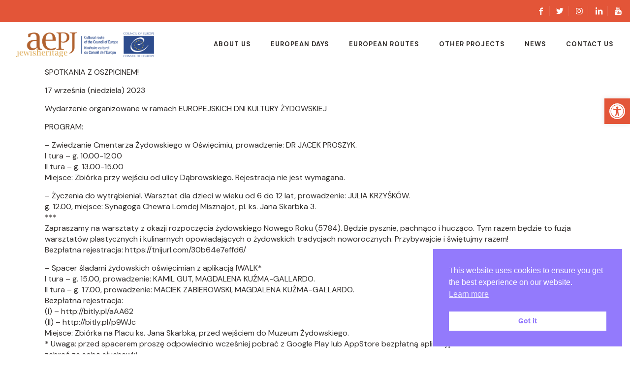

--- FILE ---
content_type: text/html; charset=UTF-8
request_url: https://jewisheritage.org/event_category/open-doors/page/6
body_size: 36856
content:
<!DOCTYPE html>
<html lang="en-GB" class="no-js" itemscope itemtype="https://schema.org/WebPage">

<head>

	<link rel="stylesheet" href="https://use.typekit.net/mey1jpn.css">
	
<meta charset="UTF-8" />
<link rel="alternate" hreflang="en-GB" href="https://jewisheritage.org/event_category/open-doors/page/6"/>
<!-- Global site tag (gtag.js) - Google Analytics -->
<script async src="https://www.googletagmanager.com/gtag/js?id=UA-97691971-56"></script>
<script>
  window.dataLayer = window.dataLayer || [];
  function gtag(){dataLayer.push(arguments);}
  gtag('js', new Date());

  gtag('config', 'UA-97691971-56');
</script><meta name='robots' content='index, follow, max-image-preview:large, max-snippet:-1, max-video-preview:-1' />
<meta name="format-detection" content="telephone=no">
<meta name="viewport" content="width=device-width, initial-scale=1, maximum-scale=1" />
<link rel="shortcut icon" href="https://jewisheritage.org/wp-content/uploads/2021/07/jhfavicon.png" type="image/x-icon" />
<link rel="apple-touch-icon" href="https://jewisheritage.org/wp-content/uploads/2021/07/jhfavicon.png" />

	<!-- This site is optimized with the Yoast SEO plugin v26.8 - https://yoast.com/product/yoast-seo-wordpress/ -->
	<title>Open doors Archives - Page 6 of 11 - European Jewish Heritage</title>
	<link rel="canonical" href="https://jewisheritage.org/event_category/open-doors/page/6" />
	<link rel="prev" href="https://jewisheritage.org/event_category/open-doors/page/5" />
	<link rel="next" href="https://jewisheritage.org/event_category/open-doors/page/7" />
	<meta property="og:locale" content="en_GB" />
	<meta property="og:type" content="article" />
	<meta property="og:title" content="Open doors Archives - Page 6 of 11 - European Jewish Heritage" />
	<meta property="og:url" content="https://jewisheritage.org/event_category/open-doors" />
	<meta property="og:site_name" content="European Jewish Heritage" />
	<meta name="twitter:card" content="summary_large_image" />
	<script type="application/ld+json" class="yoast-schema-graph">{"@context":"https://schema.org","@graph":[{"@type":"CollectionPage","@id":"https://jewisheritage.org/event_category/open-doors","url":"https://jewisheritage.org/event_category/open-doors/page/6","name":"Open doors Archives - Page 6 of 11 - European Jewish Heritage","isPartOf":{"@id":"https://jewisheritage.org/#website"},"primaryImageOfPage":{"@id":"https://jewisheritage.org/event_category/open-doors/page/6#primaryimage"},"image":{"@id":"https://jewisheritage.org/event_category/open-doors/page/6#primaryimage"},"thumbnailUrl":"https://jewisheritage.org/wp-content/uploads/2023/09/spotkania-z-oszpicem.jpg","breadcrumb":{"@id":"https://jewisheritage.org/event_category/open-doors/page/6#breadcrumb"},"inLanguage":"en-GB"},{"@type":"ImageObject","inLanguage":"en-GB","@id":"https://jewisheritage.org/event_category/open-doors/page/6#primaryimage","url":"https://jewisheritage.org/wp-content/uploads/2023/09/spotkania-z-oszpicem.jpg","contentUrl":"https://jewisheritage.org/wp-content/uploads/2023/09/spotkania-z-oszpicem.jpg","width":1200,"height":628},{"@type":"BreadcrumbList","@id":"https://jewisheritage.org/event_category/open-doors/page/6#breadcrumb","itemListElement":[{"@type":"ListItem","position":1,"name":"Home","item":"https://jewisheritage.org/"},{"@type":"ListItem","position":2,"name":"Open doors"}]},{"@type":"WebSite","@id":"https://jewisheritage.org/#website","url":"https://jewisheritage.org/","name":"European Jewish Heritage","description":"The European Association for the Preservation and Promotion of Jewish Culture and Heritage","potentialAction":[{"@type":"SearchAction","target":{"@type":"EntryPoint","urlTemplate":"https://jewisheritage.org/?s={search_term_string}"},"query-input":{"@type":"PropertyValueSpecification","valueRequired":true,"valueName":"search_term_string"}}],"inLanguage":"en-GB"}]}</script>
	<!-- / Yoast SEO plugin. -->


<link rel='dns-prefetch' href='//fonts.googleapis.com' />
<link rel="alternate" type="application/rss+xml" title="European Jewish Heritage &raquo; Feed" href="https://jewisheritage.org/feed" />
<link rel="alternate" type="application/rss+xml" title="European Jewish Heritage &raquo; Comments Feed" href="https://jewisheritage.org/comments/feed" />
<link rel="alternate" type="text/calendar" title="European Jewish Heritage &raquo; iCal Feed" href="https://jewisheritage.org/events/?ical=1" />
<link rel="alternate" type="application/rss+xml" title="European Jewish Heritage &raquo; Open doors Event Category Feed" href="https://jewisheritage.org/event_category/open-doors/feed" />
<style id='wp-img-auto-sizes-contain-inline-css' type='text/css'>
img:is([sizes=auto i],[sizes^="auto," i]){contain-intrinsic-size:3000px 1500px}
/*# sourceURL=wp-img-auto-sizes-contain-inline-css */
</style>
<style id='wp-emoji-styles-inline-css' type='text/css'>

	img.wp-smiley, img.emoji {
		display: inline !important;
		border: none !important;
		box-shadow: none !important;
		height: 1em !important;
		width: 1em !important;
		margin: 0 0.07em !important;
		vertical-align: -0.1em !important;
		background: none !important;
		padding: 0 !important;
	}
/*# sourceURL=wp-emoji-styles-inline-css */
</style>
<link rel='stylesheet' id='wp-block-library-css' href='https://jewisheritage.org/wp-includes/css/dist/block-library/style.min.css?ver=6.9' type='text/css' media='all' />
<style id='global-styles-inline-css' type='text/css'>
:root{--wp--preset--aspect-ratio--square: 1;--wp--preset--aspect-ratio--4-3: 4/3;--wp--preset--aspect-ratio--3-4: 3/4;--wp--preset--aspect-ratio--3-2: 3/2;--wp--preset--aspect-ratio--2-3: 2/3;--wp--preset--aspect-ratio--16-9: 16/9;--wp--preset--aspect-ratio--9-16: 9/16;--wp--preset--color--black: #000000;--wp--preset--color--cyan-bluish-gray: #abb8c3;--wp--preset--color--white: #ffffff;--wp--preset--color--pale-pink: #f78da7;--wp--preset--color--vivid-red: #cf2e2e;--wp--preset--color--luminous-vivid-orange: #ff6900;--wp--preset--color--luminous-vivid-amber: #fcb900;--wp--preset--color--light-green-cyan: #7bdcb5;--wp--preset--color--vivid-green-cyan: #00d084;--wp--preset--color--pale-cyan-blue: #8ed1fc;--wp--preset--color--vivid-cyan-blue: #0693e3;--wp--preset--color--vivid-purple: #9b51e0;--wp--preset--gradient--vivid-cyan-blue-to-vivid-purple: linear-gradient(135deg,rgb(6,147,227) 0%,rgb(155,81,224) 100%);--wp--preset--gradient--light-green-cyan-to-vivid-green-cyan: linear-gradient(135deg,rgb(122,220,180) 0%,rgb(0,208,130) 100%);--wp--preset--gradient--luminous-vivid-amber-to-luminous-vivid-orange: linear-gradient(135deg,rgb(252,185,0) 0%,rgb(255,105,0) 100%);--wp--preset--gradient--luminous-vivid-orange-to-vivid-red: linear-gradient(135deg,rgb(255,105,0) 0%,rgb(207,46,46) 100%);--wp--preset--gradient--very-light-gray-to-cyan-bluish-gray: linear-gradient(135deg,rgb(238,238,238) 0%,rgb(169,184,195) 100%);--wp--preset--gradient--cool-to-warm-spectrum: linear-gradient(135deg,rgb(74,234,220) 0%,rgb(151,120,209) 20%,rgb(207,42,186) 40%,rgb(238,44,130) 60%,rgb(251,105,98) 80%,rgb(254,248,76) 100%);--wp--preset--gradient--blush-light-purple: linear-gradient(135deg,rgb(255,206,236) 0%,rgb(152,150,240) 100%);--wp--preset--gradient--blush-bordeaux: linear-gradient(135deg,rgb(254,205,165) 0%,rgb(254,45,45) 50%,rgb(107,0,62) 100%);--wp--preset--gradient--luminous-dusk: linear-gradient(135deg,rgb(255,203,112) 0%,rgb(199,81,192) 50%,rgb(65,88,208) 100%);--wp--preset--gradient--pale-ocean: linear-gradient(135deg,rgb(255,245,203) 0%,rgb(182,227,212) 50%,rgb(51,167,181) 100%);--wp--preset--gradient--electric-grass: linear-gradient(135deg,rgb(202,248,128) 0%,rgb(113,206,126) 100%);--wp--preset--gradient--midnight: linear-gradient(135deg,rgb(2,3,129) 0%,rgb(40,116,252) 100%);--wp--preset--font-size--small: 13px;--wp--preset--font-size--medium: 20px;--wp--preset--font-size--large: 36px;--wp--preset--font-size--x-large: 42px;--wp--preset--spacing--20: 0.44rem;--wp--preset--spacing--30: 0.67rem;--wp--preset--spacing--40: 1rem;--wp--preset--spacing--50: 1.5rem;--wp--preset--spacing--60: 2.25rem;--wp--preset--spacing--70: 3.38rem;--wp--preset--spacing--80: 5.06rem;--wp--preset--shadow--natural: 6px 6px 9px rgba(0, 0, 0, 0.2);--wp--preset--shadow--deep: 12px 12px 50px rgba(0, 0, 0, 0.4);--wp--preset--shadow--sharp: 6px 6px 0px rgba(0, 0, 0, 0.2);--wp--preset--shadow--outlined: 6px 6px 0px -3px rgb(255, 255, 255), 6px 6px rgb(0, 0, 0);--wp--preset--shadow--crisp: 6px 6px 0px rgb(0, 0, 0);}:where(.is-layout-flex){gap: 0.5em;}:where(.is-layout-grid){gap: 0.5em;}body .is-layout-flex{display: flex;}.is-layout-flex{flex-wrap: wrap;align-items: center;}.is-layout-flex > :is(*, div){margin: 0;}body .is-layout-grid{display: grid;}.is-layout-grid > :is(*, div){margin: 0;}:where(.wp-block-columns.is-layout-flex){gap: 2em;}:where(.wp-block-columns.is-layout-grid){gap: 2em;}:where(.wp-block-post-template.is-layout-flex){gap: 1.25em;}:where(.wp-block-post-template.is-layout-grid){gap: 1.25em;}.has-black-color{color: var(--wp--preset--color--black) !important;}.has-cyan-bluish-gray-color{color: var(--wp--preset--color--cyan-bluish-gray) !important;}.has-white-color{color: var(--wp--preset--color--white) !important;}.has-pale-pink-color{color: var(--wp--preset--color--pale-pink) !important;}.has-vivid-red-color{color: var(--wp--preset--color--vivid-red) !important;}.has-luminous-vivid-orange-color{color: var(--wp--preset--color--luminous-vivid-orange) !important;}.has-luminous-vivid-amber-color{color: var(--wp--preset--color--luminous-vivid-amber) !important;}.has-light-green-cyan-color{color: var(--wp--preset--color--light-green-cyan) !important;}.has-vivid-green-cyan-color{color: var(--wp--preset--color--vivid-green-cyan) !important;}.has-pale-cyan-blue-color{color: var(--wp--preset--color--pale-cyan-blue) !important;}.has-vivid-cyan-blue-color{color: var(--wp--preset--color--vivid-cyan-blue) !important;}.has-vivid-purple-color{color: var(--wp--preset--color--vivid-purple) !important;}.has-black-background-color{background-color: var(--wp--preset--color--black) !important;}.has-cyan-bluish-gray-background-color{background-color: var(--wp--preset--color--cyan-bluish-gray) !important;}.has-white-background-color{background-color: var(--wp--preset--color--white) !important;}.has-pale-pink-background-color{background-color: var(--wp--preset--color--pale-pink) !important;}.has-vivid-red-background-color{background-color: var(--wp--preset--color--vivid-red) !important;}.has-luminous-vivid-orange-background-color{background-color: var(--wp--preset--color--luminous-vivid-orange) !important;}.has-luminous-vivid-amber-background-color{background-color: var(--wp--preset--color--luminous-vivid-amber) !important;}.has-light-green-cyan-background-color{background-color: var(--wp--preset--color--light-green-cyan) !important;}.has-vivid-green-cyan-background-color{background-color: var(--wp--preset--color--vivid-green-cyan) !important;}.has-pale-cyan-blue-background-color{background-color: var(--wp--preset--color--pale-cyan-blue) !important;}.has-vivid-cyan-blue-background-color{background-color: var(--wp--preset--color--vivid-cyan-blue) !important;}.has-vivid-purple-background-color{background-color: var(--wp--preset--color--vivid-purple) !important;}.has-black-border-color{border-color: var(--wp--preset--color--black) !important;}.has-cyan-bluish-gray-border-color{border-color: var(--wp--preset--color--cyan-bluish-gray) !important;}.has-white-border-color{border-color: var(--wp--preset--color--white) !important;}.has-pale-pink-border-color{border-color: var(--wp--preset--color--pale-pink) !important;}.has-vivid-red-border-color{border-color: var(--wp--preset--color--vivid-red) !important;}.has-luminous-vivid-orange-border-color{border-color: var(--wp--preset--color--luminous-vivid-orange) !important;}.has-luminous-vivid-amber-border-color{border-color: var(--wp--preset--color--luminous-vivid-amber) !important;}.has-light-green-cyan-border-color{border-color: var(--wp--preset--color--light-green-cyan) !important;}.has-vivid-green-cyan-border-color{border-color: var(--wp--preset--color--vivid-green-cyan) !important;}.has-pale-cyan-blue-border-color{border-color: var(--wp--preset--color--pale-cyan-blue) !important;}.has-vivid-cyan-blue-border-color{border-color: var(--wp--preset--color--vivid-cyan-blue) !important;}.has-vivid-purple-border-color{border-color: var(--wp--preset--color--vivid-purple) !important;}.has-vivid-cyan-blue-to-vivid-purple-gradient-background{background: var(--wp--preset--gradient--vivid-cyan-blue-to-vivid-purple) !important;}.has-light-green-cyan-to-vivid-green-cyan-gradient-background{background: var(--wp--preset--gradient--light-green-cyan-to-vivid-green-cyan) !important;}.has-luminous-vivid-amber-to-luminous-vivid-orange-gradient-background{background: var(--wp--preset--gradient--luminous-vivid-amber-to-luminous-vivid-orange) !important;}.has-luminous-vivid-orange-to-vivid-red-gradient-background{background: var(--wp--preset--gradient--luminous-vivid-orange-to-vivid-red) !important;}.has-very-light-gray-to-cyan-bluish-gray-gradient-background{background: var(--wp--preset--gradient--very-light-gray-to-cyan-bluish-gray) !important;}.has-cool-to-warm-spectrum-gradient-background{background: var(--wp--preset--gradient--cool-to-warm-spectrum) !important;}.has-blush-light-purple-gradient-background{background: var(--wp--preset--gradient--blush-light-purple) !important;}.has-blush-bordeaux-gradient-background{background: var(--wp--preset--gradient--blush-bordeaux) !important;}.has-luminous-dusk-gradient-background{background: var(--wp--preset--gradient--luminous-dusk) !important;}.has-pale-ocean-gradient-background{background: var(--wp--preset--gradient--pale-ocean) !important;}.has-electric-grass-gradient-background{background: var(--wp--preset--gradient--electric-grass) !important;}.has-midnight-gradient-background{background: var(--wp--preset--gradient--midnight) !important;}.has-small-font-size{font-size: var(--wp--preset--font-size--small) !important;}.has-medium-font-size{font-size: var(--wp--preset--font-size--medium) !important;}.has-large-font-size{font-size: var(--wp--preset--font-size--large) !important;}.has-x-large-font-size{font-size: var(--wp--preset--font-size--x-large) !important;}
/*# sourceURL=global-styles-inline-css */
</style>

<style id='classic-theme-styles-inline-css' type='text/css'>
/*! This file is auto-generated */
.wp-block-button__link{color:#fff;background-color:#32373c;border-radius:9999px;box-shadow:none;text-decoration:none;padding:calc(.667em + 2px) calc(1.333em + 2px);font-size:1.125em}.wp-block-file__button{background:#32373c;color:#fff;text-decoration:none}
/*# sourceURL=/wp-includes/css/classic-themes.min.css */
</style>
<link rel='stylesheet' id='extp-google-fonts-css' href='//fonts.googleapis.com/css?family=Source+Sans+Pro%7CDM+Sans&#038;ver=1.0.0' type='text/css' media='all' />
<style id='wpgb-head-inline-css' type='text/css'>
.wp-grid-builder:not(.wpgb-template),.wpgb-facet{opacity:0.01}.wpgb-facet fieldset{margin:0;padding:0;border:none;outline:none;box-shadow:none}.wpgb-facet fieldset:last-child{margin-bottom:40px;}.wpgb-facet fieldset legend.wpgb-sr-only{height:1px;width:1px}
/*# sourceURL=wpgb-head-inline-css */
</style>
<link rel='stylesheet' id='nsc_bar_nice-cookie-consent-css' href='https://jewisheritage.org/wp-content/plugins/beautiful-and-responsive-cookie-consent/public/cookieNSCconsent.min.css?ver=4.9.2' type='text/css' media='all' />
<link rel='stylesheet' id='pojo-a11y-css' href='https://jewisheritage.org/wp-content/plugins/pojo-accessibility/modules/legacy/assets/css/style.min.css?ver=1.0.0' type='text/css' media='all' />
<link rel='stylesheet' id='mfn-base-css' href='https://jewisheritage.org/wp-content/themes/betheme/css/base.css?ver=22.0.3' type='text/css' media='all' />
<link rel='stylesheet' id='mfn-layout-css' href='https://jewisheritage.org/wp-content/themes/betheme/css/layout.css?ver=22.0.3' type='text/css' media='all' />
<link rel='stylesheet' id='mfn-shortcodes-css' href='https://jewisheritage.org/wp-content/themes/betheme/css/shortcodes.css?ver=22.0.3' type='text/css' media='all' />
<link rel='stylesheet' id='mfn-animations-css' href='https://jewisheritage.org/wp-content/themes/betheme/assets/animations/animations.min.css?ver=22.0.3' type='text/css' media='all' />
<link rel='stylesheet' id='mfn-jquery-ui-css' href='https://jewisheritage.org/wp-content/themes/betheme/assets/ui/jquery.ui.all.css?ver=22.0.3' type='text/css' media='all' />
<link rel='stylesheet' id='mfn-jplayer-css' href='https://jewisheritage.org/wp-content/themes/betheme/assets/jplayer/css/jplayer.blue.monday.css?ver=22.0.3' type='text/css' media='all' />
<link rel='stylesheet' id='mfn-responsive-css' href='https://jewisheritage.org/wp-content/themes/betheme/css/responsive.css?ver=22.0.3' type='text/css' media='all' />
<link rel='stylesheet' id='mfn-fonts-css' href='https://fonts.googleapis.com/css?family=DM+Sans%3A1%2C300%2C400%2C400italic%2C500%2C700%2C700italic&#038;display=swap&#038;ver=6.9' type='text/css' media='all' />
<link rel='stylesheet' id='mfn-font-button-css' href='https://fonts.googleapis.com/css?family=DM+Sans%3A400%2C700&#038;display=swap&#038;ver=6.9' type='text/css' media='all' />
<link rel='stylesheet' id='simple-social-icons-font-css' href='https://jewisheritage.org/wp-content/plugins/simple-social-icons/css/style.css?ver=4.0.0' type='text/css' media='all' />
<link rel='stylesheet' id='extp-font-awesome-css' href='https://jewisheritage.org/wp-content/plugins/team-press/css/font-awesome/css/fontawesome-all.min.css?ver=6.9' type='text/css' media='all' />
<link rel='stylesheet' id='extp-lightbox-css' href='https://jewisheritage.org/wp-content/plugins/team-press/css/glightbox.css?ver=6.9' type='text/css' media='all' />
<link rel='stylesheet' id='extp-teampress-css' href='https://jewisheritage.org/wp-content/plugins/team-press/css/style.css?ver=6.9' type='text/css' media='all' />
<link rel='stylesheet' id='extp-teampress-imghover-css' href='https://jewisheritage.org/wp-content/plugins/team-press/css/imghover-style.css?ver=6.9' type='text/css' media='all' />
<link rel='stylesheet' id='extp-teampress-list-css' href='https://jewisheritage.org/wp-content/plugins/team-press/css/style-list.css?ver=6.9' type='text/css' media='all' />
<link rel='stylesheet' id='extp-teampress-tablecss-css' href='https://jewisheritage.org/wp-content/plugins/team-press/css/style-table.css?ver=6.9' type='text/css' media='all' />
<link rel='stylesheet' id='extp-teampress-expand-css' href='https://jewisheritage.org/wp-content/plugins/team-press/css/collapse.css?ver=6.9' type='text/css' media='all' />
<link rel='stylesheet' id='extp-teampress-modal-css' href='https://jewisheritage.org/wp-content/plugins/team-press/css/modal.css?ver=6.9' type='text/css' media='all' />
<style id='mfn-dynamic-inline-css' type='text/css'>
html{background-color: #ffffff;}#Wrapper,#Content{background-color: #ffffff;}body:not(.template-slider) #Header{min-height: 0px;}body.header-below:not(.template-slider) #Header{padding-top: 0px;}body, button, span.date_label, .timeline_items li h3 span, input[type="submit"], input[type="reset"], input[type="button"],input[type="text"], input[type="password"], input[type="tel"], input[type="email"], textarea, select, .offer_li .title h3 {font-family: "DM Sans", Helvetica, Arial, sans-serif;}#menu > ul > li > a, a.action_button, #overlay-menu ul li a {font-family: "DM Sans", Helvetica, Arial, sans-serif;}#Subheader .title {font-family: "DM Sans", Helvetica, Arial, sans-serif;}h1, h2, h3, h4, .text-logo #logo {font-family: "DM Sans", Helvetica, Arial, sans-serif;}h5, h6 {font-family: "DM Sans", Helvetica, Arial, sans-serif;}blockquote {font-family: "DM Sans", Helvetica, Arial, sans-serif;}.chart_box .chart .num, .counter .desc_wrapper .number-wrapper, .how_it_works .image .number,.pricing-box .plan-header .price, .quick_fact .number-wrapper, .woocommerce .product div.entry-summary .price {font-family: "DM Sans", Helvetica, Arial, sans-serif;}body {font-size: 16px;line-height: 22px;font-weight: 400;letter-spacing: 0px;}.big {font-size: 18px;line-height: 28px;font-weight: 400;letter-spacing: 0px;}#menu > ul > li > a, a.action_button, #overlay-menu ul li a{font-size: 13px;font-weight: 700;letter-spacing: 1px;}#overlay-menu ul li a{line-height: 19.5px;}#Subheader .title {font-size: 40px;line-height: 47px;font-weight: 700;letter-spacing: 0px;}h1, .text-logo #logo {font-size: 40px;line-height: 47px;font-weight: 700;letter-spacing: 0px;}h2 {font-size: 35px;line-height: 40px;font-weight: 700;letter-spacing: 0px;}h3 {font-size: 24px;line-height: 30px;font-weight: 400;letter-spacing: 0px;}h4 {font-size: 20px;line-height: 24px;font-weight: 700;letter-spacing: 0px;}h5 {font-size: 18px;line-height: 24px;font-weight: 400;letter-spacing: 0px;}h6 {font-size: 24px;line-height: 30px;font-weight: 500;letter-spacing: 0px;}#Intro .intro-title {font-size: 40px;line-height: 47px;font-weight: 500;letter-spacing: 0px;}@media only screen and (min-width: 768px) and (max-width: 959px){body {font-size: 14px;line-height: 19px;letter-spacing: 0px;}.big {font-size: 15px;line-height: 24px;letter-spacing: 0px;}#menu > ul > li > a, a.action_button, #overlay-menu ul li a {font-size: 13px;letter-spacing: 1px;}#overlay-menu ul li a{line-height: 19.5px;letter-spacing: 1px;}#Subheader .title {font-size: 34px;line-height: 40px;letter-spacing: 0px;}h1, .text-logo #logo {font-size: 34px;line-height: 40px;letter-spacing: 0px;}h2 {font-size: 30px;line-height: 34px;letter-spacing: 0px;}h3 {font-size: 20px;line-height: 26px;letter-spacing: 0px;}h4 {font-size: 17px;line-height: 20px;letter-spacing: 0px;}h5 {font-size: 15px;line-height: 20px;letter-spacing: 0px;}h6 {font-size: 20px;line-height: 26px;letter-spacing: 0px;}#Intro .intro-title {font-size: 34px;line-height: 40px;letter-spacing: 0px;}blockquote { font-size: 15px;}.chart_box .chart .num { font-size: 45px; line-height: 45px; }.counter .desc_wrapper .number-wrapper { font-size: 45px; line-height: 45px;}.counter .desc_wrapper .title { font-size: 14px; line-height: 18px;}.faq .question .title { font-size: 14px; }.fancy_heading .title { font-size: 38px; line-height: 38px; }.offer .offer_li .desc_wrapper .title h3 { font-size: 32px; line-height: 32px; }.offer_thumb_ul li.offer_thumb_li .desc_wrapper .title h3 {font-size: 32px; line-height: 32px; }.pricing-box .plan-header h2 { font-size: 27px; line-height: 27px; }.pricing-box .plan-header .price > span { font-size: 40px; line-height: 40px; }.pricing-box .plan-header .price sup.currency { font-size: 18px; line-height: 18px; }.pricing-box .plan-header .price sup.period { font-size: 14px; line-height: 14px;}.quick_fact .number { font-size: 80px; line-height: 80px;}.trailer_box .desc h2 { font-size: 27px; line-height: 27px; }.widget > h3 { font-size: 17px; line-height: 20px; }}@media only screen and (min-width: 480px) and (max-width: 767px){body {font-size: 13px;line-height: 19px;letter-spacing: 0px;}.big {font-size: 14px;line-height: 21px;letter-spacing: 0px;}#menu > ul > li > a, a.action_button, #overlay-menu ul li a {font-size: 13px;letter-spacing: 1px;}#overlay-menu ul li a{line-height: 19.5px;letter-spacing: 1px;}#Subheader .title {font-size: 30px;line-height: 35px;letter-spacing: 0px;}h1, .text-logo #logo {font-size: 30px;line-height: 35px;letter-spacing: 0px;}h2 {font-size: 26px;line-height: 30px;letter-spacing: 0px;}h3 {font-size: 18px;line-height: 23px;letter-spacing: 0px;}h4 {font-size: 15px;line-height: 19px;letter-spacing: 0px;}h5 {font-size: 14px;line-height: 19px;letter-spacing: 0px;}h6 {font-size: 18px;line-height: 23px;letter-spacing: 0px;}#Intro .intro-title {font-size: 30px;line-height: 35px;letter-spacing: 0px;}blockquote { font-size: 14px;}.chart_box .chart .num { font-size: 40px; line-height: 40px; }.counter .desc_wrapper .number-wrapper { font-size: 40px; line-height: 40px;}.counter .desc_wrapper .title { font-size: 13px; line-height: 16px;}.faq .question .title { font-size: 13px; }.fancy_heading .title { font-size: 34px; line-height: 34px; }.offer .offer_li .desc_wrapper .title h3 { font-size: 28px; line-height: 28px; }.offer_thumb_ul li.offer_thumb_li .desc_wrapper .title h3 {font-size: 28px; line-height: 28px; }.pricing-box .plan-header h2 { font-size: 24px; line-height: 24px; }.pricing-box .plan-header .price > span { font-size: 34px; line-height: 34px; }.pricing-box .plan-header .price sup.currency { font-size: 16px; line-height: 16px; }.pricing-box .plan-header .price sup.period { font-size: 13px; line-height: 13px;}.quick_fact .number { font-size: 70px; line-height: 70px;}.trailer_box .desc h2 { font-size: 24px; line-height: 24px; }.widget > h3 { font-size: 16px; line-height: 19px; }}@media only screen and (max-width: 479px){body {font-size: 13px;line-height: 19px;letter-spacing: 0px;}.big {font-size: 13px;line-height: 19px;letter-spacing: 0px;}#menu > ul > li > a, a.action_button, #overlay-menu ul li a {font-size: 13px;letter-spacing: 1px;}#overlay-menu ul li a{line-height: 19.5px;letter-spacing: 1px;}#Subheader .title {font-size: 24px;line-height: 28px;letter-spacing: 0px;}h1, .text-logo #logo {font-size: 24px;line-height: 28px;letter-spacing: 0px;}h2 {font-size: 21px;line-height: 24px;letter-spacing: 0px;}h3 {font-size: 14px;line-height: 19px;letter-spacing: 0px;}h4 {font-size: 13px;line-height: 19px;letter-spacing: 0px;}h5 {font-size: 13px;line-height: 19px;letter-spacing: 0px;}h6 {font-size: 14px;line-height: 19px;letter-spacing: 0px;}#Intro .intro-title {font-size: 24px;line-height: 28px;letter-spacing: 0px;}blockquote { font-size: 13px;}.chart_box .chart .num { font-size: 35px; line-height: 35px; }.counter .desc_wrapper .number-wrapper { font-size: 35px; line-height: 35px;}.counter .desc_wrapper .title { font-size: 13px; line-height: 26px;}.faq .question .title { font-size: 13px; }.fancy_heading .title { font-size: 30px; line-height: 30px; }.offer .offer_li .desc_wrapper .title h3 { font-size: 26px; line-height: 26px; }.offer_thumb_ul li.offer_thumb_li .desc_wrapper .title h3 {font-size: 26px; line-height: 26px; }.pricing-box .plan-header h2 { font-size: 21px; line-height: 21px; }.pricing-box .plan-header .price > span { font-size: 32px; line-height: 32px; }.pricing-box .plan-header .price sup.currency { font-size: 14px; line-height: 14px; }.pricing-box .plan-header .price sup.period { font-size: 13px; line-height: 13px;}.quick_fact .number { font-size: 60px; line-height: 60px;}.trailer_box .desc h2 { font-size: 21px; line-height: 21px; }.widget > h3 { font-size: 15px; line-height: 18px; }}.with_aside .sidebar.columns {width: 23%;}.with_aside .sections_group {width: 77%;}.aside_both .sidebar.columns {width: 18%;}.aside_both .sidebar.sidebar-1{margin-left: -82%;}.aside_both .sections_group {width: 64%;margin-left: 18%;}@media only screen and (min-width:1240px){#Wrapper, .with_aside .content_wrapper {max-width: 1140px;}.section_wrapper, .container {max-width: 1120px;}.layout-boxed.header-boxed #Top_bar.is-sticky{max-width: 1140px;}}@media only screen and (max-width: 767px){.section_wrapper,.container,.four.columns .widget-area { max-width: 480px !important; }}.button-default .button, .button-flat .button, .button-round .button {background-color: #f7f7f7;color: #747474;}.button-stroke .button {border-color: #f7f7f7;color: #747474;}.button-stroke .button:hover{background-color: #f7f7f7;color: #fff;}.button-default .button_theme, .button-default button,.button-default input[type="button"], .button-default input[type="reset"], .button-default input[type="submit"],.button-flat .button_theme, .button-flat button,.button-flat input[type="button"], .button-flat input[type="reset"], .button-flat input[type="submit"],.button-round .button_theme, .button-round button,.button-round input[type="button"], .button-round input[type="reset"], .button-round input[type="submit"],.woocommerce #respond input#submit,.woocommerce a.button:not(.default),.woocommerce button.button,.woocommerce input.button,.woocommerce #respond input#submit:hover, .woocommerce a.button:hover, .woocommerce button.button:hover, .woocommerce input.button:hover{color: #ffffff;}.button-stroke .button_theme:hover,.button-stroke button:hover, .button-stroke input[type="submit"]:hover, .button-stroke input[type="reset"]:hover, .button-stroke input[type="button"]:hover,.button-stroke .woocommerce #respond input#submit:hover,.button-stroke .woocommerce a.button:not(.default):hover,.button-stroke .woocommerce button.button:hover,.button-stroke.woocommerce input.button:hover {color: #ffffff !important;}.button-stroke .button_theme:hover .button_icon i{color: #ffffff !important;}.button-default .single_add_to_cart_button, .button-flat .single_add_to_cart_button, .button-round .single_add_to_cart_button,.button-default .woocommerce .button:disabled, .button-flat .woocommerce .button:disabled, .button-round .woocommerce .button:disabled,.button-default .woocommerce .button.alt .button-flat .woocommerce .button.alt, .button-round .woocommerce .button.alt,.button-default a.remove, .button-flat a.remove, .button-round a.remove{color: #ffffff!important;}.action_button, .action_button:hover{background-color: #f7f7f7;color: #747474;}.button-stroke a.action_button{border-color: #f7f7f7;}.button-stroke a.action_button:hover{background-color: #f7f7f7!important;}.footer_button{color: #ffffff!important;background-color:transparent;box-shadow:none!important;}.footer_button:after{display:none!important;}.button-custom .button,.button-custom .action_button,.button-custom .footer_button,.button-custom button,.button-custom input[type="button"],.button-custom input[type="reset"],.button-custom input[type="submit"],.button-custom .woocommerce #respond input#submit,.button-custom .woocommerce a.button,.button-custom .woocommerce button.button,.button-custom .woocommerce input.button{font-family: DM Sans;font-size: 13px;line-height: 13px;font-weight: 700;letter-spacing: 2px;padding: 13px 16px 13px 16px;border-width: 0px;border-radius: 0px;}.button-custom .button{color: #ffffff;background-color: #e35538;border-color: transparent;}.button-custom .button:hover{color: #ffffff;background-color: #e77159;border-color: transparent;}.button-custom .button_theme,.button-custom button,.button-custom input[type="button"],.button-custom input[type="reset"],.button-custom input[type="submit"],.button-custom .woocommerce #respond input#submit,.button-custom .woocommerce a.button:not(.default),.button-custom .woocommerce button.button,.button-custom .woocommerce input.button{color: #ffffff;background-color: #e35538;border-color: transparent;}.button-custom .button_theme:hover,.button-custom button:hover,.button-custom input[type="button"]:hover,.button-custom input[type="reset"]:hover,.button-custom input[type="submit"]:hover,.button-custom .woocommerce #respond input#submit:hover,.button-custom .woocommerce a.button:not(.default):hover,.button-custom .woocommerce button.button:hover,.button-custom .woocommerce input.button:hover{color: #ffffff;background-color: #e77159;border-color: transparent;}.button-custom .action_button{color: #ffffff;background-color: #e77159;border-color: transparent;}.button-custom .action_button:hover{color: #ffffff;background-color: #e77159;border-color: transparent;}.button-custom .single_add_to_cart_button,.button-custom .woocommerce .button:disabled,.button-custom .woocommerce .button.alt,.button-custom a.remove{line-height: 13px!important;padding: 13px 16px 13px 16px!important;color: #ffffff!important;background-color: #e35538!important;}.button-custom .single_add_to_cart_button:hover,.button-custom .woocommerce .button:disabled:hover,.button-custom .woocommerce .button.alt:hover,.button-custom a.remove:hover{color: #ffffff!important;background-color: #e77159!important;}#Top_bar #logo,.header-fixed #Top_bar #logo,.header-plain #Top_bar #logo,.header-transparent #Top_bar #logo {height: 60px;line-height: 60px;padding: 15px 0;}.logo-overflow #Top_bar:not(.is-sticky) .logo {height: 90px;}#Top_bar .menu > li > a {padding: 15px 0;}.menu-highlight:not(.header-creative) #Top_bar .menu > li > a {margin: 20px 0;}.header-plain:not(.menu-highlight) #Top_bar .menu > li > a span:not(.description) {line-height: 90px;}.header-fixed #Top_bar .menu > li > a {padding: 30px 0;}#Top_bar .top_bar_right,.header-plain #Top_bar .top_bar_right {height: 90px;}#Top_bar .top_bar_right_wrapper {top: 25px;}.header-plain #Top_bar a#header_cart,.header-plain #Top_bar a#search_button,.header-plain #Top_bar .wpml-languages {line-height: 90px;}.header-plain #Top_bar a.action_button {line-height: 90px!important;}@media only screen and (max-width: 767px){#Top_bar a.responsive-menu-toggle {top: 40px;}.mobile-header-mini #Top_bar #logo{height:50px!important;line-height:50px!important;margin:5px 0;}}.twentytwenty-before-label::before{content:"Before"}.twentytwenty-after-label::before{content:"After"}input[type="date"],input[type="email"],input[type="number"],input[type="password"],input[type="search"],input[type="tel"],input[type="text"],input[type="url"],select,textarea,.woocommerce .quantity input.qty{border-width: 1;box-shadow:unset;resize:none;}input[type="date"],input[type="email"],input[type="number"],input[type="password"],input[type="search"],input[type="tel"],input[type="text"],input[type="url"],select,textarea,.woocommerce .quantity input.qty{border-radius:0px}#Side_slide{right:-250px;width:250px;}#Side_slide.left{left:-250px;}.blog-teaser li .desc-wrapper .desc{background-position-y:-1px;}@media only screen and ( max-width: 767px ){body:not(.template-slider) #Header{min-height: ;}#Subheader{padding: ;}}@media only screen and (min-width: 1240px){body:not(.header-simple) #Top_bar #menu{display:block!important}.tr-menu #Top_bar #menu{background:none!important}#Top_bar .menu > li > ul.mfn-megamenu{width:984px}#Top_bar .menu > li > ul.mfn-megamenu > li{float:left}#Top_bar .menu > li > ul.mfn-megamenu > li.mfn-megamenu-cols-1{width:100%}#Top_bar .menu > li > ul.mfn-megamenu > li.mfn-megamenu-cols-2{width:50%}#Top_bar .menu > li > ul.mfn-megamenu > li.mfn-megamenu-cols-3{width:33.33%}#Top_bar .menu > li > ul.mfn-megamenu > li.mfn-megamenu-cols-4{width:25%}#Top_bar .menu > li > ul.mfn-megamenu > li.mfn-megamenu-cols-5{width:20%}#Top_bar .menu > li > ul.mfn-megamenu > li.mfn-megamenu-cols-6{width:16.66%}#Top_bar .menu > li > ul.mfn-megamenu > li > ul{display:block!important;position:inherit;left:auto;top:auto;border-width:0 1px 0 0}#Top_bar .menu > li > ul.mfn-megamenu > li:last-child > ul{border:0}#Top_bar .menu > li > ul.mfn-megamenu > li > ul li{width:auto}#Top_bar .menu > li > ul.mfn-megamenu a.mfn-megamenu-title{text-transform:uppercase;font-weight:400;background:none}#Top_bar .menu > li > ul.mfn-megamenu a .menu-arrow{display:none}.menuo-right #Top_bar .menu > li > ul.mfn-megamenu{left:auto;right:0}.menuo-right #Top_bar .menu > li > ul.mfn-megamenu-bg{box-sizing:border-box}#Top_bar .menu > li > ul.mfn-megamenu-bg{padding:20px 166px 20px 20px;background-repeat:no-repeat;background-position:right bottom}.rtl #Top_bar .menu > li > ul.mfn-megamenu-bg{padding-left:166px;padding-right:20px;background-position:left bottom}#Top_bar .menu > li > ul.mfn-megamenu-bg > li{background:none}#Top_bar .menu > li > ul.mfn-megamenu-bg > li a{border:none}#Top_bar .menu > li > ul.mfn-megamenu-bg > li > ul{background:none!important;-webkit-box-shadow:0 0 0 0;-moz-box-shadow:0 0 0 0;box-shadow:0 0 0 0}.mm-vertical #Top_bar .container{position:relative;}.mm-vertical #Top_bar .top_bar_left{position:static;}.mm-vertical #Top_bar .menu > li ul{box-shadow:0 0 0 0 transparent!important;background-image:none;}.mm-vertical #Top_bar .menu > li > ul.mfn-megamenu{width:98%!important;margin:0 1%;padding:20px 0;}.mm-vertical.header-plain #Top_bar .menu > li > ul.mfn-megamenu{width:100%!important;margin:0;}.mm-vertical #Top_bar .menu > li > ul.mfn-megamenu > li{display:table-cell;float:none!important;width:10%;padding:0 15px;border-right:1px solid rgba(0, 0, 0, 0.05);}.mm-vertical #Top_bar .menu > li > ul.mfn-megamenu > li:last-child{border-right-width:0}.mm-vertical #Top_bar .menu > li > ul.mfn-megamenu > li.hide-border{border-right-width:0}.mm-vertical #Top_bar .menu > li > ul.mfn-megamenu > li a{border-bottom-width:0;padding:9px 15px;line-height:120%;}.mm-vertical #Top_bar .menu > li > ul.mfn-megamenu a.mfn-megamenu-title{font-weight:700;}.rtl .mm-vertical #Top_bar .menu > li > ul.mfn-megamenu > li:first-child{border-right-width:0}.rtl .mm-vertical #Top_bar .menu > li > ul.mfn-megamenu > li:last-child{border-right-width:1px}.header-plain:not(.menuo-right) #Header .top_bar_left{width:auto!important}.header-stack.header-center #Top_bar #menu{display:inline-block!important}.header-simple #Top_bar #menu{display:none;height:auto;width:300px;bottom:auto;top:100%;right:1px;position:absolute;margin:0}.header-simple #Header a.responsive-menu-toggle{display:block;right:10px}.header-simple #Top_bar #menu > ul{width:100%;float:left}.header-simple #Top_bar #menu ul li{width:100%;padding-bottom:0;border-right:0;position:relative}.header-simple #Top_bar #menu ul li a{padding:0 20px;margin:0;display:block;height:auto;line-height:normal;border:none}.header-simple #Top_bar #menu ul li a:after{display:none}.header-simple #Top_bar #menu ul li a span{border:none;line-height:44px;display:inline;padding:0}.header-simple #Top_bar #menu ul li.submenu .menu-toggle{display:block;position:absolute;right:0;top:0;width:44px;height:44px;line-height:44px;font-size:30px;font-weight:300;text-align:center;cursor:pointer;color:#444;opacity:0.33;}.header-simple #Top_bar #menu ul li.submenu .menu-toggle:after{content:"+"}.header-simple #Top_bar #menu ul li.hover > .menu-toggle:after{content:"-"}.header-simple #Top_bar #menu ul li.hover a{border-bottom:0}.header-simple #Top_bar #menu ul.mfn-megamenu li .menu-toggle{display:none}.header-simple #Top_bar #menu ul li ul{position:relative!important;left:0!important;top:0;padding:0;margin:0!important;width:auto!important;background-image:none}.header-simple #Top_bar #menu ul li ul li{width:100%!important;display:block;padding:0;}.header-simple #Top_bar #menu ul li ul li a{padding:0 20px 0 30px}.header-simple #Top_bar #menu ul li ul li a .menu-arrow{display:none}.header-simple #Top_bar #menu ul li ul li a span{padding:0}.header-simple #Top_bar #menu ul li ul li a span:after{display:none!important}.header-simple #Top_bar .menu > li > ul.mfn-megamenu a.mfn-megamenu-title{text-transform:uppercase;font-weight:400}.header-simple #Top_bar .menu > li > ul.mfn-megamenu > li > ul{display:block!important;position:inherit;left:auto;top:auto}.header-simple #Top_bar #menu ul li ul li ul{border-left:0!important;padding:0;top:0}.header-simple #Top_bar #menu ul li ul li ul li a{padding:0 20px 0 40px}.rtl.header-simple #Top_bar #menu{left:1px;right:auto}.rtl.header-simple #Top_bar a.responsive-menu-toggle{left:10px;right:auto}.rtl.header-simple #Top_bar #menu ul li.submenu .menu-toggle{left:0;right:auto}.rtl.header-simple #Top_bar #menu ul li ul{left:auto!important;right:0!important}.rtl.header-simple #Top_bar #menu ul li ul li a{padding:0 30px 0 20px}.rtl.header-simple #Top_bar #menu ul li ul li ul li a{padding:0 40px 0 20px}.menu-highlight #Top_bar .menu > li{margin:0 2px}.menu-highlight:not(.header-creative) #Top_bar .menu > li > a{margin:20px 0;padding:0;-webkit-border-radius:5px;border-radius:5px}.menu-highlight #Top_bar .menu > li > a:after{display:none}.menu-highlight #Top_bar .menu > li > a span:not(.description){line-height:50px}.menu-highlight #Top_bar .menu > li > a span.description{display:none}.menu-highlight.header-stack #Top_bar .menu > li > a{margin:10px 0!important}.menu-highlight.header-stack #Top_bar .menu > li > a span:not(.description){line-height:40px}.menu-highlight.header-transparent #Top_bar .menu > li > a{margin:5px 0}.menu-highlight.header-simple #Top_bar #menu ul li,.menu-highlight.header-creative #Top_bar #menu ul li{margin:0}.menu-highlight.header-simple #Top_bar #menu ul li > a,.menu-highlight.header-creative #Top_bar #menu ul li > a{-webkit-border-radius:0;border-radius:0}.menu-highlight:not(.header-fixed):not(.header-simple) #Top_bar.is-sticky .menu > li > a{margin:10px 0!important;padding:5px 0!important}.menu-highlight:not(.header-fixed):not(.header-simple) #Top_bar.is-sticky .menu > li > a span{line-height:30px!important}.header-modern.menu-highlight.menuo-right .menu_wrapper{margin-right:20px}.menu-line-below #Top_bar .menu > li > a:after{top:auto;bottom:-4px}.menu-line-below #Top_bar.is-sticky .menu > li > a:after{top:auto;bottom:-4px}.menu-line-below-80 #Top_bar:not(.is-sticky) .menu > li > a:after{height:4px;left:10%;top:50%;margin-top:20px;width:80%}.menu-line-below-80-1 #Top_bar:not(.is-sticky) .menu > li > a:after{height:1px;left:10%;top:50%;margin-top:20px;width:80%}.menu-link-color #Top_bar .menu > li > a:after{display:none!important}.menu-arrow-top #Top_bar .menu > li > a:after{background:none repeat scroll 0 0 rgba(0,0,0,0)!important;border-color:#ccc transparent transparent;border-style:solid;border-width:7px 7px 0;display:block;height:0;left:50%;margin-left:-7px;top:0!important;width:0}.menu-arrow-top #Top_bar.is-sticky .menu > li > a:after{top:0!important}.menu-arrow-bottom #Top_bar .menu > li > a:after{background:none!important;border-color:transparent transparent #ccc;border-style:solid;border-width:0 7px 7px;display:block;height:0;left:50%;margin-left:-7px;top:auto;bottom:0;width:0}.menu-arrow-bottom #Top_bar.is-sticky .menu > li > a:after{top:auto;bottom:0}.menuo-no-borders #Top_bar .menu > li > a span{border-width:0!important}.menuo-no-borders #Header_creative #Top_bar .menu > li > a span{border-bottom-width:0}.menuo-no-borders.header-plain #Top_bar a#header_cart,.menuo-no-borders.header-plain #Top_bar a#search_button,.menuo-no-borders.header-plain #Top_bar .wpml-languages,.menuo-no-borders.header-plain #Top_bar a.action_button{border-width:0}.menuo-right #Top_bar .menu_wrapper{float:right}.menuo-right.header-stack:not(.header-center) #Top_bar .menu_wrapper{margin-right:150px}body.header-creative{padding-left:50px}body.header-creative.header-open{padding-left:250px}body.error404,body.under-construction,body.template-blank{padding-left:0!important}.header-creative.footer-fixed #Footer,.header-creative.footer-sliding #Footer,.header-creative.footer-stick #Footer.is-sticky{box-sizing:border-box;padding-left:50px;}.header-open.footer-fixed #Footer,.header-open.footer-sliding #Footer,.header-creative.footer-stick #Footer.is-sticky{padding-left:250px;}.header-rtl.header-creative.footer-fixed #Footer,.header-rtl.header-creative.footer-sliding #Footer,.header-rtl.header-creative.footer-stick #Footer.is-sticky{padding-left:0;padding-right:50px;}.header-rtl.header-open.footer-fixed #Footer,.header-rtl.header-open.footer-sliding #Footer,.header-rtl.header-creative.footer-stick #Footer.is-sticky{padding-right:250px;}#Header_creative{background-color:#fff;position:fixed;width:250px;height:100%;left:-200px;top:0;z-index:9002;-webkit-box-shadow:2px 0 4px 2px rgba(0,0,0,.15);box-shadow:2px 0 4px 2px rgba(0,0,0,.15)}#Header_creative .container{width:100%}#Header_creative .creative-wrapper{opacity:0;margin-right:50px}#Header_creative a.creative-menu-toggle{display:block;width:34px;height:34px;line-height:34px;font-size:22px;text-align:center;position:absolute;top:10px;right:8px;border-radius:3px}.admin-bar #Header_creative a.creative-menu-toggle{top:42px}#Header_creative #Top_bar{position:static;width:100%}#Header_creative #Top_bar .top_bar_left{width:100%!important;float:none}#Header_creative #Top_bar .top_bar_right{width:100%!important;float:none;height:auto;margin-bottom:35px;text-align:center;padding:0 20px;top:0;-webkit-box-sizing:border-box;-moz-box-sizing:border-box;box-sizing:border-box}#Header_creative #Top_bar .top_bar_right:before{display:none}#Header_creative #Top_bar .top_bar_right_wrapper{top:0}#Header_creative #Top_bar .logo{float:none;text-align:center;margin:15px 0}#Header_creative #Top_bar #menu{background-color:transparent}#Header_creative #Top_bar .menu_wrapper{float:none;margin:0 0 30px}#Header_creative #Top_bar .menu > li{width:100%;float:none;position:relative}#Header_creative #Top_bar .menu > li > a{padding:0;text-align:center}#Header_creative #Top_bar .menu > li > a:after{display:none}#Header_creative #Top_bar .menu > li > a span{border-right:0;border-bottom-width:1px;line-height:38px}#Header_creative #Top_bar .menu li ul{left:100%;right:auto;top:0;box-shadow:2px 2px 2px 0 rgba(0,0,0,0.03);-webkit-box-shadow:2px 2px 2px 0 rgba(0,0,0,0.03)}#Header_creative #Top_bar .menu > li > ul.mfn-megamenu{margin:0;width:700px!important;}#Header_creative #Top_bar .menu > li > ul.mfn-megamenu > li > ul{left:0}#Header_creative #Top_bar .menu li ul li a{padding-top:9px;padding-bottom:8px}#Header_creative #Top_bar .menu li ul li ul{top:0}#Header_creative #Top_bar .menu > li > a span.description{display:block;font-size:13px;line-height:28px!important;clear:both}#Header_creative #Top_bar .search_wrapper{left:100%;top:auto;bottom:0}#Header_creative #Top_bar a#header_cart{display:inline-block;float:none;top:3px}#Header_creative #Top_bar a#search_button{display:inline-block;float:none;top:3px}#Header_creative #Top_bar .wpml-languages{display:inline-block;float:none;top:0}#Header_creative #Top_bar .wpml-languages.enabled:hover a.active{padding-bottom:11px}#Header_creative #Top_bar .action_button{display:inline-block;float:none;top:16px;margin:0}#Header_creative #Top_bar .banner_wrapper{display:block;text-align:center}#Header_creative #Top_bar .banner_wrapper img{max-width:100%;height:auto;display:inline-block}#Header_creative #Action_bar{display:none;position:absolute;bottom:0;top:auto;clear:both;padding:0 20px;box-sizing:border-box}#Header_creative #Action_bar .contact_details{text-align:center;margin-bottom:20px}#Header_creative #Action_bar .contact_details li{padding:0}#Header_creative #Action_bar .social{float:none;text-align:center;padding:5px 0 15px}#Header_creative #Action_bar .social li{margin-bottom:2px}#Header_creative #Action_bar .social-menu{float:none;text-align:center}#Header_creative #Action_bar .social-menu li{border-color:rgba(0,0,0,.1)}#Header_creative .social li a{color:rgba(0,0,0,.5)}#Header_creative .social li a:hover{color:#000}#Header_creative .creative-social{position:absolute;bottom:10px;right:0;width:50px}#Header_creative .creative-social li{display:block;float:none;width:100%;text-align:center;margin-bottom:5px}.header-creative .fixed-nav.fixed-nav-prev{margin-left:50px}.header-creative.header-open .fixed-nav.fixed-nav-prev{margin-left:250px}.menuo-last #Header_creative #Top_bar .menu li.last ul{top:auto;bottom:0}.header-open #Header_creative{left:0}.header-open #Header_creative .creative-wrapper{opacity:1;margin:0!important;}.header-open #Header_creative .creative-menu-toggle,.header-open #Header_creative .creative-social{display:none}.header-open #Header_creative #Action_bar{display:block}body.header-rtl.header-creative{padding-left:0;padding-right:50px}.header-rtl #Header_creative{left:auto;right:-200px}.header-rtl #Header_creative .creative-wrapper{margin-left:50px;margin-right:0}.header-rtl #Header_creative a.creative-menu-toggle{left:8px;right:auto}.header-rtl #Header_creative .creative-social{left:0;right:auto}.header-rtl #Footer #back_to_top.sticky{right:125px}.header-rtl #popup_contact{right:70px}.header-rtl #Header_creative #Top_bar .menu li ul{left:auto;right:100%}.header-rtl #Header_creative #Top_bar .search_wrapper{left:auto;right:100%;}.header-rtl .fixed-nav.fixed-nav-prev{margin-left:0!important}.header-rtl .fixed-nav.fixed-nav-next{margin-right:50px}body.header-rtl.header-creative.header-open{padding-left:0;padding-right:250px!important}.header-rtl.header-open #Header_creative{left:auto;right:0}.header-rtl.header-open #Footer #back_to_top.sticky{right:325px}.header-rtl.header-open #popup_contact{right:270px}.header-rtl.header-open .fixed-nav.fixed-nav-next{margin-right:250px}#Header_creative.active{left:-1px;}.header-rtl #Header_creative.active{left:auto;right:-1px;}#Header_creative.active .creative-wrapper{opacity:1;margin:0}.header-creative .vc_row[data-vc-full-width]{padding-left:50px}.header-creative.header-open .vc_row[data-vc-full-width]{padding-left:250px}.header-open .vc_parallax .vc_parallax-inner { left:auto; width: calc(100% - 250px); }.header-open.header-rtl .vc_parallax .vc_parallax-inner { left:0; right:auto; }#Header_creative.scroll{height:100%;overflow-y:auto}#Header_creative.scroll:not(.dropdown) .menu li ul{display:none!important}#Header_creative.scroll #Action_bar{position:static}#Header_creative.dropdown{outline:none}#Header_creative.dropdown #Top_bar .menu_wrapper{float:left}#Header_creative.dropdown #Top_bar #menu ul li{position:relative;float:left}#Header_creative.dropdown #Top_bar #menu ul li a:after{display:none}#Header_creative.dropdown #Top_bar #menu ul li a span{line-height:38px;padding:0}#Header_creative.dropdown #Top_bar #menu ul li.submenu .menu-toggle{display:block;position:absolute;right:0;top:0;width:38px;height:38px;line-height:38px;font-size:26px;font-weight:300;text-align:center;cursor:pointer;color:#444;opacity:0.33;}#Header_creative.dropdown #Top_bar #menu ul li.submenu .menu-toggle:after{content:"+"}#Header_creative.dropdown #Top_bar #menu ul li.hover > .menu-toggle:after{content:"-"}#Header_creative.dropdown #Top_bar #menu ul li.hover a{border-bottom:0}#Header_creative.dropdown #Top_bar #menu ul.mfn-megamenu li .menu-toggle{display:none}#Header_creative.dropdown #Top_bar #menu ul li ul{position:relative!important;left:0!important;top:0;padding:0;margin-left:0!important;width:auto!important;background-image:none}#Header_creative.dropdown #Top_bar #menu ul li ul li{width:100%!important}#Header_creative.dropdown #Top_bar #menu ul li ul li a{padding:0 10px;text-align:center}#Header_creative.dropdown #Top_bar #menu ul li ul li a .menu-arrow{display:none}#Header_creative.dropdown #Top_bar #menu ul li ul li a span{padding:0}#Header_creative.dropdown #Top_bar #menu ul li ul li a span:after{display:none!important}#Header_creative.dropdown #Top_bar .menu > li > ul.mfn-megamenu a.mfn-megamenu-title{text-transform:uppercase;font-weight:400}#Header_creative.dropdown #Top_bar .menu > li > ul.mfn-megamenu > li > ul{display:block!important;position:inherit;left:auto;top:auto}#Header_creative.dropdown #Top_bar #menu ul li ul li ul{border-left:0!important;padding:0;top:0}#Header_creative{transition: left .5s ease-in-out, right .5s ease-in-out;}#Header_creative .creative-wrapper{transition: opacity .5s ease-in-out, margin 0s ease-in-out .5s;}#Header_creative.active .creative-wrapper{transition: opacity .5s ease-in-out, margin 0s ease-in-out;}}@media only screen and (min-width: 768px){#Top_bar.is-sticky{position:fixed!important;width:100%;left:0;top:-60px;height:60px;z-index:701;background:#fff;opacity:.97;-webkit-box-shadow:0 2px 5px 0 rgba(0,0,0,0.1);-moz-box-shadow:0 2px 5px 0 rgba(0,0,0,0.1);box-shadow:0 2px 5px 0 rgba(0,0,0,0.1)}.layout-boxed.header-boxed #Top_bar.is-sticky{max-width:1240px;left:50%;-webkit-transform:translateX(-50%);transform:translateX(-50%)}#Top_bar.is-sticky .top_bar_left,#Top_bar.is-sticky .top_bar_right,#Top_bar.is-sticky .top_bar_right:before{background:none;box-shadow:unset}#Top_bar.is-sticky .top_bar_right{top:-4px;height:auto;}#Top_bar.is-sticky .top_bar_right_wrapper{top:15px}.header-plain #Top_bar.is-sticky .top_bar_right_wrapper{top:0}#Top_bar.is-sticky .logo{width:auto;margin:0 30px 0 20px;padding:0}#Top_bar.is-sticky #logo,#Top_bar.is-sticky .custom-logo-link{padding:5px 0!important;height:50px!important;line-height:50px!important}.logo-no-sticky-padding #Top_bar.is-sticky #logo{height:60px!important;line-height:60px!important}#Top_bar.is-sticky #logo img.logo-main{display:none}#Top_bar.is-sticky #logo img.logo-sticky{display:inline;max-height:35px}.logo-sticky-width-auto #Top_bar.is-sticky #logo img.logo-sticky{width:auto}#Top_bar.is-sticky .menu_wrapper{clear:none}#Top_bar.is-sticky .menu_wrapper .menu > li > a{padding:15px 0}#Top_bar.is-sticky .menu > li > a,#Top_bar.is-sticky .menu > li > a span{line-height:30px}#Top_bar.is-sticky .menu > li > a:after{top:auto;bottom:-4px}#Top_bar.is-sticky .menu > li > a span.description{display:none}#Top_bar.is-sticky .secondary_menu_wrapper,#Top_bar.is-sticky .banner_wrapper{display:none}.header-overlay #Top_bar.is-sticky{display:none}.sticky-dark #Top_bar.is-sticky,.sticky-dark #Top_bar.is-sticky #menu{background:rgba(0,0,0,.8)}.sticky-dark #Top_bar.is-sticky .menu > li:not(.current-menu-item) > a{color:#fff}.sticky-dark #Top_bar.is-sticky .top_bar_right a:not(.action_button){color:rgba(255,255,255,.8)}.sticky-dark #Top_bar.is-sticky .wpml-languages a.active,.sticky-dark #Top_bar.is-sticky .wpml-languages ul.wpml-lang-dropdown{background:rgba(0,0,0,0.1);border-color:rgba(0,0,0,0.1)}.sticky-white #Top_bar.is-sticky,.sticky-white #Top_bar.is-sticky #menu{background:rgba(255,255,255,.8)}.sticky-white #Top_bar.is-sticky .menu > li:not(.current-menu-item) > a{color:#222}.sticky-white #Top_bar.is-sticky .top_bar_right a:not(.action_button){color:rgba(0,0,0,.8)}.sticky-white #Top_bar.is-sticky .wpml-languages a.active,.sticky-white #Top_bar.is-sticky .wpml-languages ul.wpml-lang-dropdown{background:rgba(255,255,255,0.1);border-color:rgba(0,0,0,0.1)}}@media only screen and (max-width: 1239px){#Top_bar #menu{display:none;height:auto;width:300px;bottom:auto;top:100%;right:1px;position:absolute;margin:0}#Top_bar a.responsive-menu-toggle{display:block}#Top_bar #menu > ul{width:100%;float:left}#Top_bar #menu ul li{width:100%;padding-bottom:0;border-right:0;position:relative}#Top_bar #menu ul li a{padding:0 25px;margin:0;display:block;height:auto;line-height:normal;border:none}#Top_bar #menu ul li a:after{display:none}#Top_bar #menu ul li a span{border:none;line-height:44px;display:inline;padding:0}#Top_bar #menu ul li a span.description{margin:0 0 0 5px}#Top_bar #menu ul li.submenu .menu-toggle{display:block;position:absolute;right:15px;top:0;width:44px;height:44px;line-height:44px;font-size:30px;font-weight:300;text-align:center;cursor:pointer;color:#444;opacity:0.33;}#Top_bar #menu ul li.submenu .menu-toggle:after{content:"+"}#Top_bar #menu ul li.hover > .menu-toggle:after{content:"-"}#Top_bar #menu ul li.hover a{border-bottom:0}#Top_bar #menu ul li a span:after{display:none!important}#Top_bar #menu ul.mfn-megamenu li .menu-toggle{display:none}#Top_bar #menu ul li ul{position:relative!important;left:0!important;top:0;padding:0;margin-left:0!important;width:auto!important;background-image:none!important;box-shadow:0 0 0 0 transparent!important;-webkit-box-shadow:0 0 0 0 transparent!important}#Top_bar #menu ul li ul li{width:100%!important}#Top_bar #menu ul li ul li a{padding:0 20px 0 35px}#Top_bar #menu ul li ul li a .menu-arrow{display:none}#Top_bar #menu ul li ul li a span{padding:0}#Top_bar #menu ul li ul li a span:after{display:none!important}#Top_bar .menu > li > ul.mfn-megamenu a.mfn-megamenu-title{text-transform:uppercase;font-weight:400}#Top_bar .menu > li > ul.mfn-megamenu > li > ul{display:block!important;position:inherit;left:auto;top:auto}#Top_bar #menu ul li ul li ul{border-left:0!important;padding:0;top:0}#Top_bar #menu ul li ul li ul li a{padding:0 20px 0 45px}.rtl #Top_bar #menu{left:1px;right:auto}.rtl #Top_bar a.responsive-menu-toggle{left:20px;right:auto}.rtl #Top_bar #menu ul li.submenu .menu-toggle{left:15px;right:auto;border-left:none;border-right:1px solid #eee}.rtl #Top_bar #menu ul li ul{left:auto!important;right:0!important}.rtl #Top_bar #menu ul li ul li a{padding:0 30px 0 20px}.rtl #Top_bar #menu ul li ul li ul li a{padding:0 40px 0 20px}.header-stack .menu_wrapper a.responsive-menu-toggle{position:static!important;margin:11px 0!important}.header-stack .menu_wrapper #menu{left:0;right:auto}.rtl.header-stack #Top_bar #menu{left:auto;right:0}.admin-bar #Header_creative{top:32px}.header-creative.layout-boxed{padding-top:85px}.header-creative.layout-full-width #Wrapper{padding-top:60px}#Header_creative{position:fixed;width:100%;left:0!important;top:0;z-index:1001}#Header_creative .creative-wrapper{display:block!important;opacity:1!important}#Header_creative .creative-menu-toggle,#Header_creative .creative-social{display:none!important;opacity:1!important}#Header_creative #Top_bar{position:static;width:100%}#Header_creative #Top_bar #logo,#Header_creative #Top_bar .custom-logo-link{height:50px;line-height:50px;padding:5px 0}#Header_creative #Top_bar #logo img.logo-sticky{max-height:40px!important}#Header_creative #logo img.logo-main{display:none}#Header_creative #logo img.logo-sticky{display:inline-block}.logo-no-sticky-padding #Header_creative #Top_bar #logo{height:60px;line-height:60px;padding:0}.logo-no-sticky-padding #Header_creative #Top_bar #logo img.logo-sticky{max-height:60px!important}#Header_creative #Action_bar{display:none}#Header_creative #Top_bar .top_bar_right{height:60px;top:0}#Header_creative #Top_bar .top_bar_right:before{display:none}#Header_creative #Top_bar .top_bar_right_wrapper{top:0;padding-top:9px}#Header_creative.scroll{overflow:visible!important}}#Header_wrapper, #Intro {background-color: #e35538;}#Subheader {background-color: rgba(247,247,247,1);}.header-classic #Action_bar, .header-fixed #Action_bar, .header-plain #Action_bar, .header-split #Action_bar, .header-stack #Action_bar {background-color: #e35538;}#Sliding-top {background-color: #545454;}#Sliding-top a.sliding-top-control {border-right-color: #545454;}#Sliding-top.st-center a.sliding-top-control,#Sliding-top.st-left a.sliding-top-control {border-top-color: #545454;}#Footer {background-color: #e35538;}body, ul.timeline_items, .icon_box a .desc, .icon_box a:hover .desc, .feature_list ul li a, .list_item a, .list_item a:hover,.widget_recent_entries ul li a, .flat_box a, .flat_box a:hover, .story_box .desc, .content_slider.carouselul li a .title,.content_slider.flat.description ul li .desc, .content_slider.flat.description ul li a .desc, .post-nav.minimal a i {color: #312d2b;}.post-nav.minimal a svg {fill: #312d2b;}.themecolor, .opening_hours .opening_hours_wrapper li span, .fancy_heading_icon .icon_top,.fancy_heading_arrows .icon-right-dir, .fancy_heading_arrows .icon-left-dir, .fancy_heading_line .title,.button-love a.mfn-love, .format-link .post-title .icon-link, .pager-single > span, .pager-single a:hover,.widget_meta ul, .widget_pages ul, .widget_rss ul, .widget_mfn_recent_comments ul li:after, .widget_archive ul,.widget_recent_comments ul li:after, .widget_nav_menu ul, .woocommerce ul.products li.product .price, .shop_slider .shop_slider_ul li .item_wrapper .price,.woocommerce-page ul.products li.product .price, .widget_price_filter .price_label .from, .widget_price_filter .price_label .to,.woocommerce ul.product_list_widget li .quantity .amount, .woocommerce .product div.entry-summary .price, .woocommerce .star-rating span,#Error_404 .error_pic i, .style-simple #Filters .filters_wrapper ul li a:hover, .style-simple #Filters .filters_wrapper ul li.current-cat a,.style-simple .quick_fact .title {color: #e35538;}.themebg,#comments .commentlist > li .reply a.comment-reply-link,#Filters .filters_wrapper ul li a:hover,#Filters .filters_wrapper ul li.current-cat a,.fixed-nav .arrow,.offer_thumb .slider_pagination a:before,.offer_thumb .slider_pagination a.selected:after,.pager .pages a:hover,.pager .pages a.active,.pager .pages span.page-numbers.current,.pager-single span:after,.portfolio_group.exposure .portfolio-item .desc-inner .line,.Recent_posts ul li .desc:after,.Recent_posts ul li .photo .c,.slider_pagination a.selected,.slider_pagination .slick-active a,.slider_pagination a.selected:after,.slider_pagination .slick-active a:after,.testimonials_slider .slider_images,.testimonials_slider .slider_images a:after,.testimonials_slider .slider_images:before,#Top_bar a#header_cart span,.widget_categories ul,.widget_mfn_menu ul li a:hover,.widget_mfn_menu ul li.current-menu-item:not(.current-menu-ancestor) > a,.widget_mfn_menu ul li.current_page_item:not(.current_page_ancestor) > a,.widget_product_categories ul,.widget_recent_entries ul li:after,.woocommerce-account table.my_account_orders .order-number a,.woocommerce-MyAccount-navigation ul li.is-active a,.style-simple .accordion .question:after,.style-simple .faq .question:after,.style-simple .icon_box .desc_wrapper .title:before,.style-simple #Filters .filters_wrapper ul li a:after,.style-simple .article_box .desc_wrapper p:after,.style-simple .sliding_box .desc_wrapper:after,.style-simple .trailer_box:hover .desc,.tp-bullets.simplebullets.round .bullet.selected,.tp-bullets.simplebullets.round .bullet.selected:after,.tparrows.default,.tp-bullets.tp-thumbs .bullet.selected:after{background-color: #e35538;}.Latest_news ul li .photo, .Recent_posts.blog_news ul li .photo, .style-simple .opening_hours .opening_hours_wrapper li label,.style-simple .timeline_items li:hover h3, .style-simple .timeline_items li:nth-child(even):hover h3,.style-simple .timeline_items li:hover .desc, .style-simple .timeline_items li:nth-child(even):hover,.style-simple .offer_thumb .slider_pagination a.selected {border-color: #e35538;}a {color: #e35538;}a:hover {color: #d83b1c;}*::-moz-selection {background-color: #e35538;color: white;}*::selection {background-color: #e35538;color: white;}.blockquote p.author span, .counter .desc_wrapper .title, .article_box .desc_wrapper p, .team .desc_wrapper p.subtitle,.pricing-box .plan-header p.subtitle, .pricing-box .plan-header .price sup.period, .chart_box p, .fancy_heading .inside,.fancy_heading_line .slogan, .post-meta, .post-meta a, .post-footer, .post-footer a span.label, .pager .pages a, .button-love a .label,.pager-single a, #comments .commentlist > li .comment-author .says, .fixed-nav .desc .date, .filters_buttons li.label, .Recent_posts ul li a .desc .date,.widget_recent_entries ul li .post-date, .tp_recent_tweets .twitter_time, .widget_price_filter .price_label, .shop-filters .woocommerce-result-count,.woocommerce ul.product_list_widget li .quantity, .widget_shopping_cart ul.product_list_widget li dl, .product_meta .posted_in,.woocommerce .shop_table .product-name .variation > dd, .shipping-calculator-button:after,.shop_slider .shop_slider_ul li .item_wrapper .price del,.testimonials_slider .testimonials_slider_ul li .author span, .testimonials_slider .testimonials_slider_ul li .author span a, .Latest_news ul li .desc_footer,.share-simple-wrapper .icons a {color: #a8a8a8;}h1, h1 a, h1 a:hover, .text-logo #logo { color: #e35538; }h2, h2 a, h2 a:hover { color: #e35538; }h3, h3 a, h3 a:hover { color: #312d2b; }h4, h4 a, h4 a:hover, .style-simple .sliding_box .desc_wrapper h4 { color: #312d2b; }h5, h5 a, h5 a:hover { color: #312d2b; }h6, h6 a, h6 a:hover,a.content_link .title { color: #312d2b; }.dropcap, .highlight:not(.highlight_image) {background-color: #e35538;}.button-default .button_theme, .button-default button,.button-default input[type="button"], .button-default input[type="reset"], .button-default input[type="submit"],.button-flat .button_theme, .button-flat button,.button-flat input[type="button"], .button-flat input[type="reset"], .button-flat input[type="submit"],.button-round .button_theme, .button-round button,.button-round input[type="button"], .button-round input[type="reset"], .button-round input[type="submit"],.woocommerce #respond input#submit,.woocommerce a.button:not(.default),.woocommerce button.button,.woocommerce input.button,.woocommerce #respond input#submit:hover, .woocommerce a.button:not(.default):hover, .woocommerce button.button:hover, .woocommerce input.button:hover{background-color: #e35538;}.button-stroke .button_theme,.button-stroke .button_theme .button_icon i,.button-stroke button, .button-stroke input[type="submit"], .button-stroke input[type="reset"], .button-stroke input[type="button"],.button-stroke .woocommerce #respond input#submit,.button-stroke .woocommerce a.button:not(.default),.button-stroke .woocommerce button.button,.button-stroke.woocommerce input.button {border-color: #e35538;color: #e35538 !important;}.button-stroke .button_theme:hover,.button-stroke button:hover, .button-stroke input[type="submit"]:hover, .button-stroke input[type="reset"]:hover, .button-stroke input[type="button"]:hover {background-color: #e35538;}.button-default .single_add_to_cart_button, .button-flat .single_add_to_cart_button, .button-round .single_add_to_cart_button,.button-default .woocommerce .button:disabled, .button-flat .woocommerce .button:disabled, .button-round .woocommerce .button:disabled,.button-default .woocommerce .button.alt, .button-flat .woocommerce .button.alt, .button-round .woocommerce .button.alt{background-color: #e35538!important;}.button-stroke .single_add_to_cart_button:hover,.button-stroke #place_order:hover {background-color: #e35538!important;}a.mfn-link {color: #e35538;}a.mfn-link-2 span, a:hover.mfn-link-2 span:before, a.hover.mfn-link-2 span:before, a.mfn-link-5 span, a.mfn-link-8:after, a.mfn-link-8:before {background: #e35538;}a:hover.mfn-link {color: #e35538;}a.mfn-link-2 span:before, a:hover.mfn-link-4:before, a:hover.mfn-link-4:after, a.hover.mfn-link-4:before, a.hover.mfn-link-4:after, a.mfn-link-5:before, a.mfn-link-7:after, a.mfn-link-7:before {background: #e35538;}a.mfn-link-6:before {border-bottom-color: #e35538;}.column_column ul, .column_column ol, .the_content_wrapper:not(.is-elementor) ul, .the_content_wrapper:not(.is-elementor) ol {color: #737E86;}hr.hr_color, .hr_color hr, .hr_dots span {color: #e35538;background: #e35538;}.hr_zigzag i {color: #e35538;}.highlight-left:after,.highlight-right:after {background: #e35538;}@media only screen and (max-width: 767px) {.highlight-left .wrap:first-child,.highlight-right .wrap:last-child {background: #e35538;}}#Header .top_bar_left, .header-classic #Top_bar, .header-plain #Top_bar, .header-stack #Top_bar, .header-split #Top_bar,.header-fixed #Top_bar, .header-below #Top_bar, #Header_creative, #Top_bar #menu, .sticky-tb-color #Top_bar.is-sticky {background-color: #ffffff;}#Top_bar .wpml-languages a.active, #Top_bar .wpml-languages ul.wpml-lang-dropdown {background-color: #ffffff;}#Top_bar .top_bar_right:before {background-color: #ffffff;}#Header .top_bar_right {background-color: #ffffff;}#Top_bar .top_bar_right a:not(.action_button) {color: #312d2b;}#Top_bar .menu > li > a,#Top_bar #menu ul li.submenu .menu-toggle {color: #312d2b;}#Top_bar .menu > li.current-menu-item > a,#Top_bar .menu > li.current_page_item > a,#Top_bar .menu > li.current-menu-parent > a,#Top_bar .menu > li.current-page-parent > a,#Top_bar .menu > li.current-menu-ancestor > a,#Top_bar .menu > li.current-page-ancestor > a,#Top_bar .menu > li.current_page_ancestor > a,#Top_bar .menu > li.hover > a {color: #e35538;}#Top_bar .menu > li a:after {background: #e35538;}.menuo-arrows #Top_bar .menu > li.submenu > a > span:not(.description)::after {border-top-color: #312d2b;}#Top_bar .menu > li.current-menu-item.submenu > a > span:not(.description)::after,#Top_bar .menu > li.current_page_item.submenu > a > span:not(.description)::after,#Top_bar .menu > li.current-menu-parent.submenu > a > span:not(.description)::after,#Top_bar .menu > li.current-page-parent.submenu > a > span:not(.description)::after,#Top_bar .menu > li.current-menu-ancestor.submenu > a > span:not(.description)::after,#Top_bar .menu > li.current-page-ancestor.submenu > a > span:not(.description)::after,#Top_bar .menu > li.current_page_ancestor.submenu > a > span:not(.description)::after,#Top_bar .menu > li.hover.submenu > a > span:not(.description)::after {border-top-color: #e35538;}.menu-highlight #Top_bar #menu > ul > li.current-menu-item > a,.menu-highlight #Top_bar #menu > ul > li.current_page_item > a,.menu-highlight #Top_bar #menu > ul > li.current-menu-parent > a,.menu-highlight #Top_bar #menu > ul > li.current-page-parent > a,.menu-highlight #Top_bar #menu > ul > li.current-menu-ancestor > a,.menu-highlight #Top_bar #menu > ul > li.current-page-ancestor > a,.menu-highlight #Top_bar #menu > ul > li.current_page_ancestor > a,.menu-highlight #Top_bar #menu > ul > li.hover > a {background: #F2F2F2;}.menu-arrow-bottom #Top_bar .menu > li > a:after { border-bottom-color: #e35538;}.menu-arrow-top #Top_bar .menu > li > a:after {border-top-color: #e35538;}.header-plain #Top_bar .menu > li.current-menu-item > a,.header-plain #Top_bar .menu > li.current_page_item > a,.header-plain #Top_bar .menu > li.current-menu-parent > a,.header-plain #Top_bar .menu > li.current-page-parent > a,.header-plain #Top_bar .menu > li.current-menu-ancestor > a,.header-plain #Top_bar .menu > li.current-page-ancestor > a,.header-plain #Top_bar .menu > li.current_page_ancestor > a,.header-plain #Top_bar .menu > li.hover > a,.header-plain #Top_bar a:hover#header_cart,.header-plain #Top_bar a:hover#search_button,.header-plain #Top_bar .wpml-languages:hover,.header-plain #Top_bar .wpml-languages ul.wpml-lang-dropdown {background: #F2F2F2;color: #e35538;}.header-plain #Top_bar,.header-plain #Top_bar .menu > li > a span:not(.description),.header-plain #Top_bar a#header_cart,.header-plain #Top_bar a#search_button,.header-plain #Top_bar .wpml-languages,.header-plain #Top_bar .action_button {border-color: #F2F2F2;}#Top_bar .menu > li ul {background-color: #fff7f5;}#Top_bar .menu > li ul li a {color: #312d2b;}#Top_bar .menu > li ul li a:hover,#Top_bar .menu > li ul li.hover > a {color: #e35538;}#Top_bar .search_wrapper {background: #faa653;}.overlay-menu-toggle {color: #312d2b !important;background: transparent;}#Overlay {background: rgba(250,166,83,0.95);}#overlay-menu ul li a, .header-overlay .overlay-menu-toggle.focus {color: #312d2b;}#overlay-menu ul li.current-menu-item > a,#overlay-menu ul li.current_page_item > a,#overlay-menu ul li.current-menu-parent > a,#overlay-menu ul li.current-page-parent > a,#overlay-menu ul li.current-menu-ancestor > a,#overlay-menu ul li.current-page-ancestor > a,#overlay-menu ul li.current_page_ancestor > a {color: #312d2b;}#Top_bar .responsive-menu-toggle,#Header_creative .creative-menu-toggle,#Header_creative .responsive-menu-toggle {color: #312d2b;background: transparent;}#Side_slide{background-color: #faa653;border-color: #faa653;}#Side_slide,#Side_slide .search-wrapper input.field,#Side_slide a:not(.action_button),#Side_slide #menu ul li.submenu .menu-toggle{color: #312d2b;}#Side_slide a:not(.action_button):hover,#Side_slide a.active,#Side_slide #menu ul li.hover > .menu-toggle{color: #FFFFFF;}#Side_slide #menu ul li.current-menu-item > a,#Side_slide #menu ul li.current_page_item > a,#Side_slide #menu ul li.current-menu-parent > a,#Side_slide #menu ul li.current-page-parent > a,#Side_slide #menu ul li.current-menu-ancestor > a,#Side_slide #menu ul li.current-page-ancestor > a,#Side_slide #menu ul li.current_page_ancestor > a,#Side_slide #menu ul li.hover > a,#Side_slide #menu ul li:hover > a{color: #FFFFFF;}#Action_bar .contact_details{color: #ffffff}#Action_bar .contact_details a{color: #ffffff}#Action_bar .contact_details a:hover{color: #ffffff}#Action_bar .social li a,#Header_creative .social li a,#Action_bar:not(.creative) .social-menu a{color: #ffffff}#Action_bar .social li a:hover,#Header_creative .social li a:hover,#Action_bar:not(.creative) .social-menu a:hover{color: #FFFFFF}#Subheader .title{color: #444444;}#Subheader ul.breadcrumbs li, #Subheader ul.breadcrumbs li a{color: rgba(68,68,68,0.6);}#Footer, #Footer .widget_recent_entries ul li a {color: #ffffff;}#Footer a {color: #ffffff;}#Footer a:hover {color: #ffffff;}#Footer h1, #Footer h1 a, #Footer h1 a:hover,#Footer h2, #Footer h2 a, #Footer h2 a:hover,#Footer h3, #Footer h3 a, #Footer h3 a:hover,#Footer h4, #Footer h4 a, #Footer h4 a:hover,#Footer h5, #Footer h5 a, #Footer h5 a:hover,#Footer h6, #Footer h6 a, #Footer h6 a:hover {color: #ffffff;}#Footer .themecolor, #Footer .widget_meta ul, #Footer .widget_pages ul, #Footer .widget_rss ul, #Footer .widget_mfn_recent_comments ul li:after, #Footer .widget_archive ul,#Footer .widget_recent_comments ul li:after, #Footer .widget_nav_menu ul, #Footer .widget_price_filter .price_label .from, #Footer .widget_price_filter .price_label .to,#Footer .star-rating span {color: #e35538;}#Footer .themebg, #Footer .widget_categories ul, #Footer .Recent_posts ul li .desc:after, #Footer .Recent_posts ul li .photo .c,#Footer .widget_recent_entries ul li:after, #Footer .widget_mfn_menu ul li a:hover, #Footer .widget_product_categories ul {background-color: #e35538;}#Footer .Recent_posts ul li a .desc .date, #Footer .widget_recent_entries ul li .post-date, #Footer .tp_recent_tweets .twitter_time,#Footer .widget_price_filter .price_label, #Footer .shop-filters .woocommerce-result-count, #Footer ul.product_list_widget li .quantity,#Footer .widget_shopping_cart ul.product_list_widget li dl {color: #ffffff;}#Footer .footer_copy .social li a,#Footer .footer_copy .social-menu a{color: #ffffff;}#Footer .footer_copy .social li a:hover,#Footer .footer_copy .social-menu a:hover{color: #FFFFFF;}#Footer .footer_copy{border-top-color: rgba(255,255,255,0.1);}#Sliding-top, #Sliding-top .widget_recent_entries ul li a {color: #cccccc;}#Sliding-top a {color: #0095eb;}#Sliding-top a:hover {color: #007cc3;}#Sliding-top h1, #Sliding-top h1 a, #Sliding-top h1 a:hover,#Sliding-top h2, #Sliding-top h2 a, #Sliding-top h2 a:hover,#Sliding-top h3, #Sliding-top h3 a, #Sliding-top h3 a:hover,#Sliding-top h4, #Sliding-top h4 a, #Sliding-top h4 a:hover,#Sliding-top h5, #Sliding-top h5 a, #Sliding-top h5 a:hover,#Sliding-top h6, #Sliding-top h6 a, #Sliding-top h6 a:hover {color: #ffffff;}#Sliding-top .themecolor, #Sliding-top .widget_meta ul, #Sliding-top .widget_pages ul, #Sliding-top .widget_rss ul, #Sliding-top .widget_mfn_recent_comments ul li:after, #Sliding-top .widget_archive ul,#Sliding-top .widget_recent_comments ul li:after, #Sliding-top .widget_nav_menu ul, #Sliding-top .widget_price_filter .price_label .from, #Sliding-top .widget_price_filter .price_label .to,#Sliding-top .star-rating span {color: #0095eb;}#Sliding-top .themebg, #Sliding-top .widget_categories ul, #Sliding-top .Recent_posts ul li .desc:after, #Sliding-top .Recent_posts ul li .photo .c,#Sliding-top .widget_recent_entries ul li:after, #Sliding-top .widget_mfn_menu ul li a:hover, #Sliding-top .widget_product_categories ul {background-color: #0095eb;}#Sliding-top .Recent_posts ul li a .desc .date, #Sliding-top .widget_recent_entries ul li .post-date, #Sliding-top .tp_recent_tweets .twitter_time,#Sliding-top .widget_price_filter .price_label, #Sliding-top .shop-filters .woocommerce-result-count, #Sliding-top ul.product_list_widget li .quantity,#Sliding-top .widget_shopping_cart ul.product_list_widget li dl {color: #a8a8a8;}blockquote, blockquote a, blockquote a:hover {color: #444444;}.image_frame .image_wrapper .image_links,.portfolio_group.masonry-hover .portfolio-item .masonry-hover-wrapper .hover-desc {background: rgba(227,85,56,0.8);}.masonry.tiles .post-item .post-desc-wrapper .post-desc .post-title:after,.masonry.tiles .post-item.no-img,.masonry.tiles .post-item.format-quote,.blog-teaser li .desc-wrapper .desc .post-title:after,.blog-teaser li.no-img,.blog-teaser li.format-quote {background: #e35538;}.image_frame .image_wrapper .image_links a {color: #ffffff;}.image_frame .image_wrapper .image_links a:hover {background: #ffffff;color: #e35538;}.image_frame {border-color: #f8f8f8;}.image_frame .image_wrapper .mask::after {background: rgba(255,255,255,0.4);}.sliding_box .desc_wrapper {background: #e35538;}.sliding_box .desc_wrapper:after {border-bottom-color: #e35538;}.counter .icon_wrapper i {color: #e35538;}.quick_fact .number-wrapper {color: #e35538;}.progress_bars .bars_list li .bar .progress {background-color: #e35538;}a:hover.icon_bar {color: #e35538 !important;}a.content_link, a:hover.content_link {color: #e35538;}a.content_link:before {border-bottom-color: #e35538;}a.content_link:after {border-color: #e35538;}.get_in_touch, .infobox {background-color: #e35538;}.google-map-contact-wrapper .get_in_touch:after {border-top-color: #e35538;}.timeline_items li h3:before,.timeline_items:after,.timeline .post-item:before {border-color: #e35538;}.how_it_works .image .number {background: #e35538;}.trailer_box .desc .subtitle,.trailer_box.plain .desc .line {background-color: #e35538;}.trailer_box.plain .desc .subtitle {color: #e35538;}.icon_box .icon_wrapper, .icon_box a .icon_wrapper,.style-simple .icon_box:hover .icon_wrapper {color: #e35538;}.icon_box:hover .icon_wrapper:before,.icon_box a:hover .icon_wrapper:before {background-color: #e35538;}ul.clients.clients_tiles li .client_wrapper:hover:before {background: #e35538;}ul.clients.clients_tiles li .client_wrapper:after {border-bottom-color: #e35538;}.list_item.lists_1 .list_left {background-color: #e35538;}.list_item .list_left {color: #e35538;}.feature_list ul li .icon i {color: #e35538;}.feature_list ul li:hover,.feature_list ul li:hover a {background: #e35538;}.ui-tabs .ui-tabs-nav li.ui-state-active a,.accordion .question.active .title > .acc-icon-plus,.accordion .question.active .title > .acc-icon-minus,.faq .question.active .title > .acc-icon-plus,.faq .question.active .title,.accordion .question.active .title {color: #e35538;}.ui-tabs .ui-tabs-nav li.ui-state-active a:after {background: #e35538;}body.table-hover:not(.woocommerce-page) table tr:hover td {background: #e35538;}.pricing-box .plan-header .price sup.currency,.pricing-box .plan-header .price > span {color: #e35538;}.pricing-box .plan-inside ul li .yes {background: #e35538;}.pricing-box-box.pricing-box-featured {background: #e35538;}input[type="date"], input[type="email"], input[type="number"], input[type="password"], input[type="search"], input[type="tel"], input[type="text"], input[type="url"],select, textarea, .woocommerce .quantity input.qty,.dark input[type="email"],.dark input[type="password"],.dark input[type="tel"],.dark input[type="text"],.dark select,.dark textarea{color: #faa752;background-color: rgba(255,243,234,1);border-color: #faa752;}::-webkit-input-placeholder {color: #faa752;}::-moz-placeholder {color: #faa752;}:-ms-input-placeholder {color: #faa752;}input[type="date"]:focus, input[type="email"]:focus, input[type="number"]:focus, input[type="password"]:focus, input[type="search"]:focus, input[type="tel"]:focus, input[type="text"]:focus, input[type="url"]:focus, select:focus, textarea:focus {color: #e35538;background-color: rgba(255,243,234,1) !important;border-color: #e35538;}:focus::-webkit-input-placeholder {color: #e35538;}:focus::-moz-placeholder {color: #e35538;}.woocommerce span.onsale, .shop_slider .shop_slider_ul li .item_wrapper span.onsale {border-top-color: #e35538 !important;}.woocommerce span.onsale i, .shop_slider .shop_slider_ul li .item_wrapper span.onsale i {color: white;}.woocommerce .widget_price_filter .ui-slider .ui-slider-handle {border-color: #e35538 !important;}@media only screen and ( min-width: 768px ){.header-semi #Top_bar:not(.is-sticky) {background-color: rgba(255,255,255,0.8);}}@media only screen and ( max-width: 767px ){#Top_bar{background-color: #ffffff !important;}#Action_bar{background-color: #FFFFFF !important;}#Action_bar .contact_details{color: #222222}#Action_bar .contact_details a{color: #e35538}#Action_bar .contact_details a:hover{color: #e35538}#Action_bar .social li a,#Action_bar .social-menu a{color: #e35538!important}#Action_bar .social li a:hover,#Action_bar .social-menu a:hover{color: #e35538!important}}
form input.display-none{display:none!important}
/*# sourceURL=mfn-dynamic-inline-css */
</style>
<link rel='stylesheet' id='style-css' href='https://jewisheritage.org/wp-content/themes/betheme-child/style.css?ver=22.0.3' type='text/css' media='all' />
<style id='mfn-custom-inline-css' type='text/css'>
h1, h2, h4 {
	font-family: swear-text,serif;
  font-weight: 700;
	font-style: normal; }

#Top_bar .menu > li > a span:not(.description) {
	text-transform: uppercase; }

@media only screen and (max-width: 767px) {
	.mobile-header-mini.logo-overflow #Top_bar #logo img.logo-mobile {width: 60%;}}


#Footer .widgets_wrapper .widget {
	padding: 0!important;}

.widget.simple-social-icons {
	margin-top:0!important;}

.button-custom .button_label {
    text-transform: uppercase;
}

.button_right.has-icon .button_label {
    margin: 0 6px 0 0!important;
}

.vc_btn3-container {
    display: block;
    margin-bottom: 21.73913043px;
    max-width: 100%;
    text-transform: uppercase;
    font-weight: 700;
    letter-spacing: 2px;
}

.vc_btn3.vc_btn3-size-md {
	 text-transform: uppercase;
    font-weight: 700;
    letter-spacing: 2px;
}


.tribe-common--breakpoint-medium.tribe-common .tribe-common-b3--min-medium {
    display: none;
}

.tribe-filter-bar .tribe-filter-bar-c-pill__pill {
    background-color: #fff;
    border: 1px solid #d5d5d5;
    border-radius: 0!important;
    text-transform: uppercase;
}

.tribe-common .tribe-common-c-btn, .tribe-common a.tribe-common-c-btn {
	background-color: #e35538!important;
	text-transform: uppercase;
}

.tribe-common--breakpoint-medium.tribe-events .tribe-events-l-container {
    padding-bottom: 0;
    padding-top: 30px;
    min-height: 500px;
}

*[id^='readlink'] {
    text-decoration: none!important;
    text-transform: uppercase;
	  background: transparent!important;
}


.vc_images_carousel .vc_carousel-indicators li {
    border: 1px solid white!important;
    background-color: white!important;
}

.vc_images_carousel .vc_carousel-indicators .vc_active {
    border: 1px solid white!important;
	  background-color: transparent!important;
}

html {
  scroll-behavior: smooth;
}

div.wpforms-container-full .wpforms-form input[type=submit], div.wpforms-container-full .wpforms-form button[type=submit], div.wpforms-container-full .wpforms-form .wpforms-page-button {
    background-color: #e35538;
    border: 0;
    color: #ffffff;
    font-size: 1em;
    padding: 10px 15px;
}

button#wpforms-submit-414.wpforms-submit:hover {
    background-color: #faa653;
    border: 0;
    color: #ffffff;
    font-size: 1em;
    padding: 10px 15px;
}

.ex-tplist.column-3 .item-grid {
    padding: 20px;
}

.exp-arrow figure {
    float: left;
    min-height: 450px;
}



/* ROW MARGINS */

.vc_row.vc_column-gap-30 {
    margin-left: -15px;
    margin-right: -15px;}



/* TYPOGRAPHY */

.white-text {
	color: #fff;}

.white-text h4 {
	color: #fff;}

.white-text ul li {
	color: #fff;}

.white-text ol li {
	color: #fff;}




/* EVENT FORM WP FORMS */

div.wpforms-container-full .wpforms-form h3 {
    font-size: 28px;
    font-family: Swear Text, serif;
    font-weight: 700;
    color: #E25638;
    margin-top: 20px;
		border-bottom: 1px solid;}

div.wpforms-container-full .wpforms-form input[type=date], div.wpforms-container-full .wpforms-form input[type=datetime], div.wpforms-container-full .wpforms-form input[type=datetime-local], div.wpforms-container-full .wpforms-form input[type=email], div.wpforms-container-full .wpforms-form input[type=month], div.wpforms-container-full .wpforms-form input[type=number], div.wpforms-container-full .wpforms-form input[type=password], div.wpforms-container-full .wpforms-form input[type=range], div.wpforms-container-full .wpforms-form input[type=search], div.wpforms-container-full .wpforms-form input[type=tel], div.wpforms-container-full .wpforms-form input[type=text], div.wpforms-container-full .wpforms-form input[type=time], div.wpforms-container-full .wpforms-form input[type=url], div.wpforms-container-full .wpforms-form input[type=week], div.wpforms-container-full .wpforms-form select, div.wpforms-container-full .wpforms-form textarea {
    background-color: #fff3ea;
    border: 1px solid #FAA752;}

input[type="date"]:focus, input[type="email"]:focus, input[type="number"]:focus, input[type="password"]:focus, input[type="search"]:focus, input[type="tel"]:focus, input[type="text"]:focus, input[type="url"]:focus, select:focus, textarea:focus {
    color: #e35538 !important;
    background-color: rgba(255,243,234,1) !important;
    border-color: #e35538 !important;}

div.wpforms-container div.wpforms-uploader {
    border: 1px dashed #FAA752 !important;
    border-radius: 0px !important;
    background: #fff3ea !important;}

div.wpforms-container-full .wpforms-form .wpforms-field-label-inline {
    color: #e25638;}

div.wpforms-container-full .wpforms-form input[type=checkbox], div.wpforms-container-full .wpforms-form input[type=radio] {
    border: 1px solid #faa752 !important;
    background-color: #fff3ea !important;}


.vc_gitem-acf {font-size:14px!important;}
.grid_acf {font-size:14px!important;color:#fff;}
.vc_sw-acf a {font-size:14px!important;color:#fff;}

.vc_btn3.vc_btn3-color-white.vc_btn3-style-outline {
    color: #fff;
    text-transform: uppercase;
}

/*menu text*/
.mhb-menu .menu > li > a > span {
    display: block;
    padding: 0 20px;
    text-transform: uppercase;
    font-size: 13px;
    letter-spacing: 1px;
    font-weight: 700;
}

.info-post-img img {
    width: 100%;
    display: block;
    border-radius: 20px;
    margin-top: 15px;
}

#simple-social-icons-2 ul li a, #simple-social-icons-2 ul li a:hover, #simple-social-icons-2 ul li a:focus {padding:0px!important;}


.if-overlay .image_frame:hover .image_wrapper img, .if-overlay .image_frame.hover .image_wrapper img {
   
    -webkit-transform: none!important;
    -moz-transform: none!important;
    -o-transform: none!important;
    transform: none!important;
}



/* EVENT FORM EVENTS CALENDAR */

.my-events-header h2.my-events {
	font-size: 2.5em!important;}

.tribe-community-events .events-community-post-content label, .tribe-community-events .events-community-post-title label {
    font-size: 28px;
    font-family: Swear Text, serif;
    font-weight: 700;
    color: #E25638;
    margin-top: 20px;
		border-bottom: 1px solid;}

.tribe-community-events {
    background-color: #fff3ea!important;
    border: 1px solid #FAA752!important;}

.tribe-community-events input[type=color], .tribe-community-events input[type=date], .tribe-community-events input[type=datetime-local], .tribe-community-events input[type=datetime], .tribe-community-events input[type=email], .tribe-community-events input[type=month], .tribe-community-events input[type=number], .tribe-community-events input[type=password], .tribe-community-events input[type=search], .tribe-community-events input[type=tel], .tribe-community-events input[type=text], .tribe-community-events input[type=time], .tribe-community-events input[type=url], .tribe-community-events input[type=week], .tribe-community-events textarea {
    color: #e35538 !important;
    background-color: rgba(255,243,234,1) !important;
    border-color: #e35538 !important;}

.tribe-community-events .tribe-section.tribe-section-image-uploader .tribe-image-upload-area .EventImage {
    border: 1px dashed #FAA752 !important;
    border-radius: 0px !important;
    background: #fff3ea !important;}

.tribe-community-events .tribe-section .tribe-field-type-checkbox label input[type=checkbox], .tribe-community-events .tribe-section .tribe-field-type-radio label input[type=checkbox] {
    color: #e25638;}

.tribe-community-events .tribe-section .tribe-field-type-checkbox label input[type=checkbox], .tribe-community-events .tribe-section .tribe-field-type-radio label input[type=checkbox] {
    border: 1px solid #faa752 !important;
    background-color: #fff3ea !important;}


.vc_gitem-acf {font-size:14px!important;}
.grid_acf {font-size:14px!important;color:#fff;}
.vc_sw-acf a {font-size:14px!important;color:#fff;}

#post.events-community-submit {
    color: #fff!important;
    text-transform: uppercase!important;
}

/*events thumbnail height*/

.tribe-events-pro .tribe-events-pro-photo__event-featured-image-wrapper {
    overflow: hidden;
    max-height: 200px;
}
.wpgb-facet .wpgb-facet-title {
    font-size: 12px;
    line-height: 0px;
    padding: 0;
    margin: 0 0 10px 0;
}


/* Custom Events */
h3.gsection_title {
    font-family: swear-text,serif;
    color: #e35538;
    font-size: 26px;
}
.wp-grid-builder .wpgb-area-top-1>div, .wp-grid-builder .wpgb-area-top-2>div {
    position: relative;
    -ms-flex: 0 0 25%;
    flex: 0 0 22%;
    max-width: 25%;
    padding: 0 6px;
}
.wpgb-facet .wpgb-facet-title {
    font-size: 12px!important;
    line-height: 0px;
    padding: 0;
    margin: 0 0 13px 0!important;
}
.wpgb-grid-1 .wpgb-area-top-1 {
    margin-bottom: 1em;
    justify-content: center;
}
.wpgb-facet select.wpgb-select:not(.wpgb-combobox)[multiple] {
    height: 60px!important;
}
.wpgb-area.wpgb-area-top-1 {
    padding: 20px!important;
    border: 1px solid #d6d6d6;
    margin-bottom: 60px!important;
    border-radius: 10px;
}
.wp-grid-builder [class*="wpgb-scheme-"] .wpgb-idle-accent-1, .wp-grid-builder [class*="wpgb-scheme-"] [class^="wpgb-block-"].wpgb-hover-accent-1:hover {
    color: #be7657!important;
}
span.wpgb-result-count {
    font-size: 20px;
}
/*# sourceURL=mfn-custom-inline-css */
</style>
<script type="text/javascript" src="https://jewisheritage.org/wp-includes/js/jquery/jquery.min.js?ver=3.7.1" id="jquery-core-js"></script>
<script type="text/javascript" src="https://jewisheritage.org/wp-includes/js/jquery/jquery-migrate.min.js?ver=3.4.1" id="jquery-migrate-js"></script>
<script type="text/javascript" src="https://jewisheritage.org/wp-content/plugins/team-press/js/teampress.min.js?ver=1.4.1" id="extp-teampress-js"></script>
<script></script><link rel="https://api.w.org/" href="https://jewisheritage.org/wp-json/" /><link rel="alternate" title="JSON" type="application/json" href="https://jewisheritage.org/wp-json/wp/v2/event_category/155" /><link rel="EditURI" type="application/rsd+xml" title="RSD" href="https://jewisheritage.org/xmlrpc.php?rsd" />
<meta name="generator" content="WordPress 6.9" />
<meta name="tec-api-version" content="v1"><meta name="tec-api-origin" content="https://jewisheritage.org"><link rel="alternate" href="https://jewisheritage.org/wp-json/tribe/events/v1/" /><noscript><style>.wp-grid-builder .wpgb-card.wpgb-card-hidden .wpgb-card-wrapper{opacity:1!important;visibility:visible!important;transform:none!important}.wpgb-facet {opacity:1!important;pointer-events:auto!important}.wpgb-facet *:not(.wpgb-pagination-facet){display:none}</style></noscript><style type="text/css">
#pojo-a11y-toolbar .pojo-a11y-toolbar-toggle a{ background-color: #e35538;	color: #ffffff;}
#pojo-a11y-toolbar .pojo-a11y-toolbar-overlay, #pojo-a11y-toolbar .pojo-a11y-toolbar-overlay ul.pojo-a11y-toolbar-items.pojo-a11y-links{ border-color: #e35538;}
body.pojo-a11y-focusable a:focus{ outline-style: solid !important;	outline-width: 1px !important;	outline-color: #FF0000 !important;}
#pojo-a11y-toolbar{ top: 200px !important;}
#pojo-a11y-toolbar .pojo-a11y-toolbar-overlay{ background-color: #ffffff;}
#pojo-a11y-toolbar .pojo-a11y-toolbar-overlay ul.pojo-a11y-toolbar-items li.pojo-a11y-toolbar-item a, #pojo-a11y-toolbar .pojo-a11y-toolbar-overlay p.pojo-a11y-toolbar-title{ color: #333333;}
#pojo-a11y-toolbar .pojo-a11y-toolbar-overlay ul.pojo-a11y-toolbar-items li.pojo-a11y-toolbar-item a.active{ background-color: #4054b2;	color: #ffffff;}
@media (max-width: 767px) { #pojo-a11y-toolbar { top: 50px !important; } }</style><meta name="generator" content="Powered by WPBakery Page Builder - drag and drop page builder for WordPress."/>
<meta name="generator" content="Powered by Slider Revolution 6.7.25 - responsive, Mobile-Friendly Slider Plugin for WordPress with comfortable drag and drop interface." />
        <style type="text/css" id="rmwr-dynamic-css">
        .read-link {
            font-weight: bold;
            color: #e35538;
            background: #ffffff;
            padding: 0px;
            border-bottom: 1px solid #e35538;
            -webkit-box-shadow: none !important;
            box-shadow: none !important;
            cursor: pointer;
            text-decoration: none;
            display: inline-block;
            border-top: none;
            border-left: none;
            border-right: none;
            transition: color 0.3s ease, background-color 0.3s ease;
        }
        
        .read-link:hover,
        .read-link:focus {
            color: #e2826f;
            text-decoration: none;
            outline: 2px solid #e35538;
            outline-offset: 2px;
        }
        
        .read-link:focus {
            outline: 2px solid #e35538;
            outline-offset: 2px;
        }
        
        .read_div {
            margin-top: 10px;
        }
        
        .read_div[data-animation="fade"] {
            transition: opacity 0.3s ease;
        }
        
        /* Print optimization (Free feature) */
                @media print {
            .read_div[style*="display: none"] {
                display: block !important;
            }
            .read-link {
                display: none !important;
            }
        }
                </style>
        <script>function setREVStartSize(e){
			//window.requestAnimationFrame(function() {
				window.RSIW = window.RSIW===undefined ? window.innerWidth : window.RSIW;
				window.RSIH = window.RSIH===undefined ? window.innerHeight : window.RSIH;
				try {
					var pw = document.getElementById(e.c).parentNode.offsetWidth,
						newh;
					pw = pw===0 || isNaN(pw) || (e.l=="fullwidth" || e.layout=="fullwidth") ? window.RSIW : pw;
					e.tabw = e.tabw===undefined ? 0 : parseInt(e.tabw);
					e.thumbw = e.thumbw===undefined ? 0 : parseInt(e.thumbw);
					e.tabh = e.tabh===undefined ? 0 : parseInt(e.tabh);
					e.thumbh = e.thumbh===undefined ? 0 : parseInt(e.thumbh);
					e.tabhide = e.tabhide===undefined ? 0 : parseInt(e.tabhide);
					e.thumbhide = e.thumbhide===undefined ? 0 : parseInt(e.thumbhide);
					e.mh = e.mh===undefined || e.mh=="" || e.mh==="auto" ? 0 : parseInt(e.mh,0);
					if(e.layout==="fullscreen" || e.l==="fullscreen")
						newh = Math.max(e.mh,window.RSIH);
					else{
						e.gw = Array.isArray(e.gw) ? e.gw : [e.gw];
						for (var i in e.rl) if (e.gw[i]===undefined || e.gw[i]===0) e.gw[i] = e.gw[i-1];
						e.gh = e.el===undefined || e.el==="" || (Array.isArray(e.el) && e.el.length==0)? e.gh : e.el;
						e.gh = Array.isArray(e.gh) ? e.gh : [e.gh];
						for (var i in e.rl) if (e.gh[i]===undefined || e.gh[i]===0) e.gh[i] = e.gh[i-1];
											
						var nl = new Array(e.rl.length),
							ix = 0,
							sl;
						e.tabw = e.tabhide>=pw ? 0 : e.tabw;
						e.thumbw = e.thumbhide>=pw ? 0 : e.thumbw;
						e.tabh = e.tabhide>=pw ? 0 : e.tabh;
						e.thumbh = e.thumbhide>=pw ? 0 : e.thumbh;
						for (var i in e.rl) nl[i] = e.rl[i]<window.RSIW ? 0 : e.rl[i];
						sl = nl[0];
						for (var i in nl) if (sl>nl[i] && nl[i]>0) { sl = nl[i]; ix=i;}
						var m = pw>(e.gw[ix]+e.tabw+e.thumbw) ? 1 : (pw-(e.tabw+e.thumbw)) / (e.gw[ix]);
						newh =  (e.gh[ix] * m) + (e.tabh + e.thumbh);
					}
					var el = document.getElementById(e.c);
					if (el!==null && el) el.style.height = newh+"px";
					el = document.getElementById(e.c+"_wrapper");
					if (el!==null && el) {
						el.style.height = newh+"px";
						el.style.display = "block";
					}
				} catch(e){
					console.log("Failure at Presize of Slider:" + e)
				}
			//});
		  };</script>
<style type="text/css">    .ex-tplist span.search-btsm .tp-search-submit,
    .extp-pagination .page-navi .page-numbers.current,
    .ex-loadmore .loadmore-exbt span:not(.load-text),
    .ex-social-account li a:hover,
    .ex-tplist.style-3 .tpstyle-3 .tpstyle-3-rib,
    .tpstyle-3 .ex-social-account li a,
    figure.tpstyle-7,
    .tpstyle-8 .tpstyle-8-position,
    .tpstyle-9 .ex-social-account,
    figure.tpstyle-17 p:after,
    figure.tpstyle-17 .ex-social-account,
    figure.tpstyle-19,
    .ex-table-1 th,
    .ex-table-1 th,
    figure.tpstyle-img-1 .ex-social-account li a:hover,
    figure.tpstyle-img-7 .ex-social-account li a:hover,
    figure.tpstyle-20-blue h3, figure.tpstyle-20-blue:before, figure.tpstyle-20-blue:after,
    figure.tpstyle-img-5 h5, figure.tpstyle-img-6 h5,
    figure.tpstyle-img-9 h3,
    .ex-tplist .extsc-hidden .ex-social-account li a:hover,
    .extp-mdbutton > div:hover,
    .exteam-lb .ex-social-account li a:hover,
    .ex-loadmore .loadmore-exbt:hover{background:#e35538;}
    .etp-alphab ul li a.current,
    .ex-tplist .exp-expand .exp-expand-des h3 a,
    .tpstyle-11 h3 span,
    figure.tpstyle-19 h5,
    .ex-tplist .tpstyle-list-3 h5,
    .ex-tplist .tpstyle-img-10 h5, .ex-tplist .tpstyle-img-3 h5, .ex-tplist .tpstyle-img-2 h5,.ex-tplist .tpstyle-img-7 h3,
    figure.tpstyle-img-8 > i,
    .exteam-lb .gslide-description.description-right h3 a,
    .ex-tplist .extsc-hidden .exp-modal-info h3 a,
    .extp-member-single .member-info h3,
    .ex-loadmore .loadmore-exbt,
        .ex-tplist:not(.style-3):not(.style-7):not(.style-11):not(.style-17):not(.style-19):not(.style-20):not(.style-img-2):not(.style-img-3):not(.style-img-4):not(.style-img-5):not(.style-img-6):not(.style-img-7):not(.style-img-9):not(.style-img-10):not(.list-style-3) h3 a{ color:#e35538;}
    .etp-alphab ul li a.current,
    .ex-loadmore .loadmore-exbt,
    .tpstyle-4 .tpstyle-4-image,
    figure.tpstyle-17 p:after,
    figure.tpstyle-19 .tpstyle-19-image,
    .tpstyle-list-3,
    .ex-table-2,
    .tpstyle-img-4 h3 a,
    .ex-tplist .extsc-hidden .ex-social-account li a:hover,
    .extp-mdbutton > div:hover,
    .exteam-lb .ex-social-account li a:hover,
    .ex-tplist span.search-btsm .tp-search-submit, .extp-pagination .page-navi .page-numbers.current{ border-color:#e35538}
    figure.tpstyle-19 .tpstyle-19-image:before{  border-top-color:#e35538}
    .tpstyle-9 .tpstyle-9-position{background:rgba(227,85,56,.7)}
    .extp-loadicon, .extp-loadicon::before, .extp-loadicon::after{  border-left-color:#e35538}
        .ex-tplist,
    .extp-member-single .member-desc,
    .ex-tplist .exp-expand p,
    div#glightbox-body.exteam-lb,
    .exteam-lb{font-family: "DM Sans", sans-serif;}
    	.ex-tplist h3 a,
    .ex-tplist .extsc-hidden .exp-modal-info h3 a,
    .extp-member-single .member-info h3,
    .exteam-lb .gslide-description.description-right h3{
        font-family: "DM Sans", sans-serif;
    }
		.ex-tplist .exp-expand .exp-expand-meta h5,
    .ex-tplist .extsc-hidden .exp-modal-info h5,
    .exteam-lb .gslide-description.description-right h5,
    .extp-member-single .mb-meta,
    .ex-tplist h5{
        font-family: "DM Sans", sans-serif;
    }
	</style>		<style type="text/css" id="wp-custom-css">
			.mc4wp-form-inline {
  display: flex;
  flex-wrap: wrap;
  gap: 10px; /* espai entre camps */
  align-items: center;
  justify-content: center; /* alinem tot al centre horitzontal */
}

.mc4wp-form-inline input[type="text"],
.mc4wp-form-inline input[type="email"] {
  flex: 1 1 18%;
  min-width: 120px;
  padding: 8px;
  font-size: 14px;
  margin-bottom: 0;
}

.mc4wp-form-inline input[type="submit"] {
  flex: 0 0 auto;
  padding: 11px 16px;
  font-size: 14px;
  cursor: pointer;
  background-color: #faa752;
  color: #fff;
  border: none;
  transition: background-color 0.3s ease;
  margin-bottom: 0;
  align-self: stretch;
  /* Centrar el botó dins del seu espai */
  display: flex;
  justify-content: center;
  align-items: center;
}

.mc4wp-form-inline input[type="submit"]:hover {
  background-color: #555;
}

.mc4wp-form-inline select {
  flex: 1 1 18%;
  min-width: 120px;
  padding: 8px;
  font-size: 14px;
  margin-bottom: 0;
  height: 36px; /* mateix que input */
  box-sizing: border-box; /* per assegurar que padding no afecta amplada */
}

.post-heading-block > p {
	display: none !important;
}

@media (max-width: 600px) {
  .mc4wp-form-inline {
    flex-direction: column;
    gap: 10px;
    justify-content: center;
  }

  .mc4wp-form-inline input[type="text"],
  .mc4wp-form-inline input[type="email"],
  .mc4wp-form-inline input[type="submit"] {
    flex: 1 1 100%;
    min-width: auto;
    margin-bottom: 10px;
    align-self: auto;
  }
}

@media only screen and (min-width: 768px) {
  #Top_bar.is-sticky #logo img.logo-sticky {
    width: auto;
	}
}		</style>
		<noscript><style> .wpb_animate_when_almost_visible { opacity: 1; }</style></noscript>
<link rel='stylesheet' id='rs-plugin-settings-css' href='//jewisheritage.org/wp-content/plugins/revslider/sr6/assets/css/rs6.css?ver=6.7.25' type='text/css' media='all' />
<style id='rs-plugin-settings-inline-css' type='text/css'>
#rs-demo-id {}
/*# sourceURL=rs-plugin-settings-inline-css */
</style>
</head>

<body class="archive paged tax-event_category term-open-doors term-155 paged-6 wp-theme-betheme wp-child-theme-betheme-child tribe-no-js  color-custom style-simple button-custom layout-full-width if-overlay if-border-hide no-content-padding hide-love no-shadows boxed-no-margin header-classic header-fw sticky-header sticky-tb-color ab-show subheader-both-center menu-link-color menuo-right menuo-no-borders logo-overflow mobile-tb-center mobile-side-slide mobile-menu mobile-mini-ml-lc tablet-sticky mobile-header-mini be-reg-2203 wpb-js-composer js-comp-ver-8.2 vc_responsive">

	<!-- mfn_hook_top --><!-- mfn_hook_top -->
	
	
	<div id="Wrapper">

		
		
		<div id="Header_wrapper" class="" >

			<header id="Header">
	<div id="Action_bar">
		<div class="container">
			<div class="column one">

				
<ul class="contact_details">
  </ul>
<nav id="social-menu" class="menu-top-bar-container"><ul id="menu-top-bar" class="social-menu"><li id="menu-item-54" class="menu-item menu-item-type-custom menu-item-object-custom menu-item-54"><a href="https://www.facebook.com/jewisheritage/"><i class="icon-facebook"></i></a></li>
<li id="menu-item-55" class="menu-item menu-item-type-custom menu-item-object-custom menu-item-55"><a href="https://twitter.com/jewisheritage"><i class="icon-twitter"></i></a></li>
<li id="menu-item-56" class="menu-item menu-item-type-custom menu-item-object-custom menu-item-56"><a href="https://www.instagram.com/jewisheritage/"><i class="icon-instagram"></i></a></li>
<li id="menu-item-57" class="menu-item menu-item-type-custom menu-item-object-custom menu-item-57"><a href="https://www.linkedin.com/company/aepj"><i class="icon-linkedin"></i></a></li>
<li id="menu-item-58" class="menu-item menu-item-type-custom menu-item-object-custom menu-item-58"><a href="https://www.youtube.com/channel/UCX5rKEcGihzR2ndvbJmYDag"><i class="icon-youtube"></i></a></li>
</ul></nav>
			</div>
		</div>
	</div>


<div class="header_placeholder"></div>

<div id="Top_bar" class="loading">

	<div class="container">
		<div class="column one">

			<div class="top_bar_left clearfix">

				<div class="logo"><a id="logo" href="https://jewisheritage.org" title="European Jewish Heritage" data-height="60" data-padding="15"><img class="logo-main scale-with-grid svg" src="/wp-content/uploads/2025/09/aepj_coe.png" data-retina="/wp-content/uploads/2025/09/aepj_coe.png" data-height="" alt="Spotkania z Oszpicinem! ЗУСТРІЧ З ОШПІЦИНЕМ!" data-no-retina width="280"/><img class="logo-sticky scale-with-grid svg" src="/wp-content/uploads/2025/09/aepj_coe.png" data-retina="/wp-content/uploads/2025/09/aepj_coe.png" data-height="" alt="Spotkania z Oszpicinem! ЗУСТРІЧ З ОШПІЦИНЕМ!" data-no-retina width="280"/><img class="logo-mobile scale-with-grid svg" src="/wp-content/uploads/2025/09/aepj_coe.png" data-retina="/wp-content/uploads/2025/09/aepj_coe.png" data-height="" alt="Spotkania z Oszpicinem! ЗУСТРІЧ З ОШПІЦИНЕМ!" data-no-retina width="280"/><img class="logo-mobile-sticky scale-with-grid svg" src="/wp-content/uploads/2025/09/aepj_coe.png" data-retina="/wp-content/uploads/2025/09/aepj_coe.png" data-height="" alt="Spotkania z Oszpicinem! ЗУСТРІЧ З ОШПІЦИНЕМ!" data-no-retina width="280"/></a></div>
				<div class="menu_wrapper">
					<nav id="menu"><ul id="menu-main-menu" class="menu menu-main"><li id="menu-item-382" class="menu-item menu-item-type-post_type menu-item-object-page"><a href="https://jewisheritage.org/about"><span>About us</span></a></li>
<li id="menu-item-216067" class="menu-item menu-item-type-post_type menu-item-object-page menu-item-has-children"><a href="https://jewisheritage.org/edjc"><span>European Days</span></a>
<ul class="sub-menu">
	<li id="menu-item-435597" class="menu-item menu-item-type-custom menu-item-object-custom"><a href="/edjc/european-days-of-jewish-culture-2026-love"><span>Current edition</span></a></li>
	<li id="menu-item-216066" class="menu-item menu-item-type-post_type menu-item-object-page"><a href="https://jewisheritage.org/edjc"><span>Past editions</span></a></li>
	<li id="menu-item-417588" class="menu-item menu-item-type-post_type menu-item-object-page menu-item-has-children"><a href="https://jewisheritage.org/edjc/organisers-and-coordinators"><span>Organise an event</span></a>
	<ul class="sub-menu">
		<li id="menu-item-432416" class="menu-item menu-item-type-post_type menu-item-object-page menu-item-has-children"><a href="https://jewisheritage.org/edjc/2025-people-of-the-book-organisers-coordinators"><span>Current edition</span></a>
		<ul class="sub-menu">
			<li id="menu-item-432418" class="menu-item menu-item-type-post_type menu-item-object-page"><a href="https://jewisheritage.org/edjc/2025-people-of-the-book-organisers-coordinators"><span>Support &#038; materials</span></a></li>
			<li id="menu-item-432415" class="menu-item menu-item-type-post_type menu-item-object-page"><a href="https://jewisheritage.org/edjc/edjc-organisers-coordinators-meeting-2025"><span>EDJC Organisers &#038; Coordinators Meeting 2025</span></a></li>
			<li id="menu-item-429945" class="menu-item menu-item-type-post_type menu-item-object-page"><a href="https://jewisheritage.org/edjc/event-submission"><span>Submit an event</span></a></li>
			<li id="menu-item-429947" class="menu-item menu-item-type-post_type menu-item-object-page"><a href="https://jewisheritage.org/edjc-feedback"><span>Submit report</span></a></li>
		</ul>
</li>
		<li id="menu-item-432576" class="menu-item menu-item-type-post_type menu-item-object-page"><a href="https://jewisheritage.org/edjc/cities-embracing-jewish-heritage"><span>For municipalities</span></a></li>
		<li id="menu-item-417590" class="menu-item menu-item-type-post_type menu-item-object-page"><a href="https://jewisheritage.org/edjc/organisers-and-coordinators"><span>Past editions</span></a></li>
		<li id="menu-item-429944" class="menu-item menu-item-type-post_type menu-item-object-page"><a href="https://jewisheritage.org/edjc/event-submission"><span>Submit an event</span></a></li>
		<li id="menu-item-429946" class="menu-item menu-item-type-post_type menu-item-object-page"><a href="https://jewisheritage.org/edjc-feedback"><span>Submit report</span></a></li>
	</ul>
</li>
</ul>
</li>
<li id="menu-item-204" class="menu-item menu-item-type-post_type menu-item-object-page menu-item-has-children"><a href="https://jewisheritage.org/european-routes"><span>European Routes</span></a>
<ul class="sub-menu">
	<li id="menu-item-4254" class="menu-item menu-item-type-post_type menu-item-object-page"><a href="https://jewisheritage.org/european-routes"><span>The routes</span></a></li>
	<li id="menu-item-1985" class="menu-item menu-item-type-post_type menu-item-object-page menu-item-has-children"><a href="https://jewisheritage.org/about-our-routes"><span>About our routes</span></a>
	<ul class="sub-menu">
		<li id="menu-item-385" class="menu-item menu-item-type-post_type menu-item-object-page"><a href="https://jewisheritage.org/european-routes/the-certification"><span>The certification</span></a></li>
		<li id="menu-item-383" class="menu-item menu-item-type-post_type menu-item-object-page"><a href="https://jewisheritage.org/european-routes/our-consultants"><span>Our consultants</span></a></li>
		<li id="menu-item-1809" class="menu-item menu-item-type-post_type menu-item-object-page"><a href="https://jewisheritage.org/about/our-scientific-committee"><span>Our scientific committee</span></a></li>
		<li id="menu-item-384" class="menu-item menu-item-type-post_type menu-item-object-page"><a href="https://jewisheritage.org/european-routes/routes-managers"><span>Our route managers</span></a></li>
		<li id="menu-item-400" class="menu-item menu-item-type-post_type menu-item-object-page"><a href="https://jewisheritage.org/european-routes/jews-in-europe-a-unique-story-in-space-and-time"><span>Jews in Europe</span></a></li>
	</ul>
</li>
	<li id="menu-item-1680" class="menu-item menu-item-type-post_type menu-item-object-page"><a href="https://jewisheritage.org/european-routes/join-our-routes"><span>Join our routes</span></a></li>
	<li id="menu-item-1816" class="menu-item menu-item-type-post_type menu-item-object-page"><a href="https://jewisheritage.org/european-routes/incubator"><span>Routes Incubator</span></a></li>
</ul>
</li>
<li id="menu-item-1748" class="menu-item menu-item-type-post_type menu-item-object-page"><a href="https://jewisheritage.org/other-projects"><span>Other projects</span></a></li>
<li id="menu-item-1353" class="menu-item menu-item-type-post_type menu-item-object-page menu-item-has-children"><a href="https://jewisheritage.org/news"><span>News</span></a>
<ul class="sub-menu">
	<li id="menu-item-4621" class="menu-item menu-item-type-post_type menu-item-object-page"><a href="https://jewisheritage.org/news"><span>AEPJ News</span></a></li>
	<li id="menu-item-4620" class="menu-item menu-item-type-post_type menu-item-object-page"><a href="https://jewisheritage.org/jhe"><span>Jewish Heritage Europe News</span></a></li>
	<li id="menu-item-4622" class="menu-item menu-item-type-custom menu-item-object-custom"><a href="https://archive.jewisheritage.org//news"><span>Archive News</span></a></li>
</ul>
</li>
<li id="menu-item-454" class="menu-item menu-item-type-post_type menu-item-object-page"><a href="https://jewisheritage.org/contact"><span>Contact us</span></a></li>
</ul><ul id="menu-main-menu-1" class="menu menu-mobile"><li id="menu-item-382" class="menu-item menu-item-type-post_type menu-item-object-page menu-item-382"><a href="https://jewisheritage.org/about"><span>About us</span></a></li>
<li id="menu-item-216067" class="menu-item menu-item-type-post_type menu-item-object-page menu-item-has-children menu-item-216067"><a href="https://jewisheritage.org/edjc"><span>European Days</span></a>
<ul class="sub-menu">
	<li id="menu-item-435597" class="menu-item menu-item-type-custom menu-item-object-custom menu-item-435597"><a href="/edjc/european-days-of-jewish-culture-2026-love"><span>Current edition</span></a></li>
	<li id="menu-item-216066" class="menu-item menu-item-type-post_type menu-item-object-page menu-item-216066"><a href="https://jewisheritage.org/edjc"><span>Past editions</span></a></li>
	<li id="menu-item-417588" class="menu-item menu-item-type-post_type menu-item-object-page menu-item-has-children menu-item-417588"><a href="https://jewisheritage.org/edjc/organisers-and-coordinators"><span>Organise an event</span></a>
	<ul class="sub-menu">
		<li id="menu-item-432416" class="menu-item menu-item-type-post_type menu-item-object-page menu-item-has-children menu-item-432416"><a href="https://jewisheritage.org/edjc/2025-people-of-the-book-organisers-coordinators"><span>Current edition</span></a>
		<ul class="sub-menu">
			<li id="menu-item-432418" class="menu-item menu-item-type-post_type menu-item-object-page menu-item-432418"><a href="https://jewisheritage.org/edjc/2025-people-of-the-book-organisers-coordinators"><span>Support &#038; materials</span></a></li>
			<li id="menu-item-432415" class="menu-item menu-item-type-post_type menu-item-object-page menu-item-432415"><a href="https://jewisheritage.org/edjc/edjc-organisers-coordinators-meeting-2025"><span>EDJC Organisers &#038; Coordinators Meeting 2025</span></a></li>
			<li id="menu-item-429945" class="menu-item menu-item-type-post_type menu-item-object-page menu-item-429945"><a href="https://jewisheritage.org/edjc/event-submission"><span>Submit an event</span></a></li>
			<li id="menu-item-429947" class="menu-item menu-item-type-post_type menu-item-object-page menu-item-429947"><a href="https://jewisheritage.org/edjc-feedback"><span>Submit report</span></a></li>
		</ul>
</li>
		<li id="menu-item-432576" class="menu-item menu-item-type-post_type menu-item-object-page menu-item-432576"><a href="https://jewisheritage.org/edjc/cities-embracing-jewish-heritage"><span>For municipalities</span></a></li>
		<li id="menu-item-417590" class="menu-item menu-item-type-post_type menu-item-object-page menu-item-417590"><a href="https://jewisheritage.org/edjc/organisers-and-coordinators"><span>Past editions</span></a></li>
		<li id="menu-item-429944" class="menu-item menu-item-type-post_type menu-item-object-page menu-item-429944"><a href="https://jewisheritage.org/edjc/event-submission"><span>Submit an event</span></a></li>
		<li id="menu-item-429946" class="menu-item menu-item-type-post_type menu-item-object-page menu-item-429946"><a href="https://jewisheritage.org/edjc-feedback"><span>Submit report</span></a></li>
	</ul>
</li>
</ul>
</li>
<li id="menu-item-204" class="menu-item menu-item-type-post_type menu-item-object-page menu-item-has-children menu-item-204"><a href="https://jewisheritage.org/european-routes"><span>European Routes</span></a>
<ul class="sub-menu">
	<li id="menu-item-4254" class="menu-item menu-item-type-post_type menu-item-object-page menu-item-4254"><a href="https://jewisheritage.org/european-routes"><span>The routes</span></a></li>
	<li id="menu-item-1985" class="menu-item menu-item-type-post_type menu-item-object-page menu-item-has-children menu-item-1985"><a href="https://jewisheritage.org/about-our-routes"><span>About our routes</span></a>
	<ul class="sub-menu">
		<li id="menu-item-385" class="menu-item menu-item-type-post_type menu-item-object-page menu-item-385"><a href="https://jewisheritage.org/european-routes/the-certification"><span>The certification</span></a></li>
		<li id="menu-item-383" class="menu-item menu-item-type-post_type menu-item-object-page menu-item-383"><a href="https://jewisheritage.org/european-routes/our-consultants"><span>Our consultants</span></a></li>
		<li id="menu-item-1809" class="menu-item menu-item-type-post_type menu-item-object-page menu-item-1809"><a href="https://jewisheritage.org/about/our-scientific-committee"><span>Our scientific committee</span></a></li>
		<li id="menu-item-384" class="menu-item menu-item-type-post_type menu-item-object-page menu-item-384"><a href="https://jewisheritage.org/european-routes/routes-managers"><span>Our route managers</span></a></li>
		<li id="menu-item-400" class="menu-item menu-item-type-post_type menu-item-object-page menu-item-400"><a href="https://jewisheritage.org/european-routes/jews-in-europe-a-unique-story-in-space-and-time"><span>Jews in Europe</span></a></li>
	</ul>
</li>
	<li id="menu-item-1680" class="menu-item menu-item-type-post_type menu-item-object-page menu-item-1680"><a href="https://jewisheritage.org/european-routes/join-our-routes"><span>Join our routes</span></a></li>
	<li id="menu-item-1816" class="menu-item menu-item-type-post_type menu-item-object-page menu-item-1816"><a href="https://jewisheritage.org/european-routes/incubator"><span>Routes Incubator</span></a></li>
</ul>
</li>
<li id="menu-item-1748" class="menu-item menu-item-type-post_type menu-item-object-page menu-item-1748"><a href="https://jewisheritage.org/other-projects"><span>Other projects</span></a></li>
<li id="menu-item-1353" class="menu-item menu-item-type-post_type menu-item-object-page menu-item-has-children menu-item-1353"><a href="https://jewisheritage.org/news"><span>News</span></a>
<ul class="sub-menu">
	<li id="menu-item-4621" class="menu-item menu-item-type-post_type menu-item-object-page menu-item-4621"><a href="https://jewisheritage.org/news"><span>AEPJ News</span></a></li>
	<li id="menu-item-4620" class="menu-item menu-item-type-post_type menu-item-object-page menu-item-4620"><a href="https://jewisheritage.org/jhe"><span>Jewish Heritage Europe News</span></a></li>
	<li id="menu-item-4622" class="menu-item menu-item-type-custom menu-item-object-custom menu-item-4622"><a href="https://archive.jewisheritage.org//news"><span>Archive News</span></a></li>
</ul>
</li>
<li id="menu-item-454" class="menu-item menu-item-type-post_type menu-item-object-page menu-item-454"><a href="https://jewisheritage.org/contact"><span>Contact us</span></a></li>
</ul></nav><a class="responsive-menu-toggle " href="#"><i class="icon-menu-fine"></i></a>				</div>

				<div class="secondary_menu_wrapper">
									</div>

				<div class="banner_wrapper">
									</div>

				<div class="search_wrapper">
					
<form method="get" id="searchform" action="https://jewisheritage.org/">

	
	<i class="icon_search icon-search-fine"></i>
	<a href="#" class="icon_close"><i class="icon-cancel-fine"></i></a>

	<input type="text" class="field" name="s" placeholder="Enter your search" />
	<input type="submit" class="display-none" value="" />

</form>
				</div>

			</div>

			
		</div>
	</div>
</div>
</header>
			
		</div>

		
		<!-- mfn_hook_content_before --><!-- mfn_hook_content_before -->
<div id="Content">
	<div class="content_wrapper clearfix">

		<div class="sections_group">

			<div class="extra_content">
				<div class="section the_content has_content"><div class="section_wrapper"><div class="the_content_wrapper "><p>SPOTKANIA Z OSZPICINEM!</p>
<p>17 września (niedziela) 2023</p>
<p>Wydarzenie organizowane w ramach EUROPEJSKICH DNI KULTURY ŻYDOWSKIEJ</p>
<p>PROGRAM:</p>
<p>&#8211; Zwiedzanie Cmentarza Żydowskiego w Oświęcimiu, prowadzenie: DR JACEK PROSZYK.<br />
I tura – g. 10.00-12.00<br />
II tura – g. 13.00-15.00<br />
Miejsce: Zbiórka przy wejściu od ulicy Dąbrowskiego. Rejestracja nie jest wymagana.</p>
<p>&#8211; Życzenia do wytrąbienia!. Warsztat dla dzieci w wieku od 6 do 12 lat, prowadzenie: JULIA KRZYŚKÓW.<br />
g. 12.00, miejsce: Synagoga Chewra Lomdej Misznajot, pl. ks. Jana Skarbka 3.<br />
***<br />
Zapraszamy na warsztaty z okazji rozpoczęcia żydowskiego Nowego Roku (5784). Będzie pysznie, pachnąco i hucząco. Tym razem będzie to fuzja warsztatów plastycznych i kulinarnych opowiadających o żydowskich tradycjach noworocznych. Przybywajcie i świętujmy razem!<br />
Bezpłatna rejestracja: https://tnijurl.com/30b64e7effd6/</p>
<p>&#8211; Spacer śladami żydowskich oświęcimian z aplikacją IWALK*<br />
I tura – g. 15.00, prowadzenie: KAMIL GUT, MAGDALENA KUŹMA-GALLARDO.<br />
II tura – g. 17.00, prowadzenie: MACIEK ZABIEROWSKI, MAGDALENA KUŹMA-GALLARDO.<br />
Bezpłatna rejestracja:<br />
(I) &#8211; http://bitly.pl/aAA62<br />
(II) &#8211; http://bitly.pl/p9WJc<br />
Miejsce: Zbiórka na Placu ks. Jana Skarbka, przed wejściem do Muzeum Żydowskiego.<br />
* Uwaga: przed spacerem proszę odpowiednio wcześniej pobrać z Google Play lub AppStore bezpłatną aplikację IWalk USC Shoah Foundation oraz zabrać ze sobą słuchawki.<br />
Na wszystkie wydarzenia wstęp bezpłatny! Zapraszamy!</p>
<p>***<br />
ЗУСТРІЧ З ОШПІЦИНЕМ<br />
17 вересня (неділя) 2023<br />
Захід організовано в рамках ЄВРОПЕЙСЬКИХ ДНІВ ЄВРЕЙСЬКОЇ КУЛЬТУРИ<br />
ПРОГРАМА ЗАХОДУ:<br />
&#8211; Ексруксія по еврейському кладовищу в місті Освенцим у супроводі Яцека Прошик.<br />
1 група: 10:00-12:00<br />
2 група: 13:00-15:00<br />
Місце зустрічі: біля входу до кладовища, зі сторони вул. Домбровського. Реєстрація не є обов&#039;язковою.<br />
&#8211; Бажання сурмити! Заняття для дітей в віці від 6 до 12 років, організовує Юлія Кжишькув.<br />
Час: 12:00 година<br />
Місце: Синагога Хевра Ломдей Мішнайот, площа Яна Скарбка 3.<br />
***<br />
Запрошуємо на заняття з нагоди початку єврейського Нового Року (5784). Буде смачно, ароматно та рум&#039;яно. Цього року буде нове поєднання занять кулінарних та мистецтва, які об&#039;єднують єврейський народ та їх новорічні традиції. Приходьде та будемо разом святкувати.<br />
Безкоштовна реєстрація: https://tnijurl.com/30b64e7effd6/<br />
&#8211; Прогулянка місцями єврейської спадщини в місті Освенцим з мобільним додатком IWALK*<br />
1 група: 15:00, організатори Каміль Гут і Магдалена Кужьма-Галлардо.<br />
2 група: 17:00, організатори Мацей Забєровский та Магдалена Кужьма-Галлардо.<br />
Безкоштовна реєстрація:<br />
1 група &#8211; http://bitly.pl/aAA62<br />
2 група &#8211; http://bitly.pl/p9WJc<br />
Місце зустрічі: площа Яна Скарбка, біля входу до єврейського музею.<br />
*УВАГА. Перед прогулянкою, велике прохання завчасно завантажити безкоштовний мобільний додаток з Гугл Маркет або Епл Стор, який називається IWALK USC Shoah Foundation та взяти з собою навушники.<br />
Усі заходи- БЕЗКОШТОВНІ. Запрошуємо!</p>
</div></div></div>			</div>

			
			<div class="section ">
				<div class="section_wrapper clearfix">

					<div class="column one column_blog">
						<div class="blog_wrapper isotope_wrapper">

							<div class="posts_group lm_wrapper grid col-3">
								<div class="post-item isotope-item clearfix author-federicoszarfer post-429146 aepj-events type-aepj-events status-publish has-post-thumbnail hentry event_category-455 event_category-open-doors" style=""><div class="date_label">07/09/2023</div><div class="image_frame post-photo-wrapper scale-with-grid image"><div class="image_wrapper"><a href="https://jewisheritage.org/aepj-events/spotkania-z-oszpicinem-%d0%b7%d1%83%d1%81%d1%82%d1%80%d1%96%d1%87-%d0%b7-%d0%be%d1%88%d0%bf%d1%96%d1%86%d0%b8%d0%bd%d0%b5%d0%bc"><div class="mask"></div><img width="960" height="628" src="https://jewisheritage.org/wp-content/uploads/2023/09/spotkania-z-oszpicem-960x628.jpg" class="scale-with-grid wp-post-image" alt="" decoding="async" /></a><div class="image_links double"><a href="https://jewisheritage.org/wp-content/uploads/2023/09/spotkania-z-oszpicem-1024x536.jpg" class="zoom" rel="prettyphoto"><i class="icon-search"></i></a><a href="https://jewisheritage.org/aepj-events/spotkania-z-oszpicinem-%d0%b7%d1%83%d1%81%d1%82%d1%80%d1%96%d1%87-%d0%b7-%d0%be%d1%88%d0%bf%d1%96%d1%86%d0%b8%d0%bd%d0%b5%d0%bc" class="link"><i class="icon-link"></i></a></div></div></div><div class="post-desc-wrapper bg-" style=""><div class="post-desc"><div class="post-head"><div class="post-meta clearfix"><div class="author-date"><span class="date"><i class="icon-clock"></i> <span class="post-date updated">07/09/2023</span></span></div></div></div><div class="post-title"><h2 class="entry-title" itemprop="headline"><a href="https://jewisheritage.org/aepj-events/spotkania-z-oszpicinem-%d0%b7%d1%83%d1%81%d1%82%d1%80%d1%96%d1%87-%d0%b7-%d0%be%d1%88%d0%bf%d1%96%d1%86%d0%b8%d0%bd%d0%b5%d0%bc">Spotkania z Oszpicinem! ЗУСТРІЧ З ОШПІЦИНЕМ!</a></h2></div><div class="post-excerpt"><p>SPOTKANIA Z OSZPICINEM!</p>
<p>17 września (niedziela) 2023</p>
<p>Wydarzenie organizowane w ramach EUROPEJSKICH DNI KULTURY ŻYDOWSKIEJ</p>
<p>PROGRAM:</p>
<p>&#8211; Zwiedzanie Cmentarza Żydowskiego w Oświęcimiu, prowadzenie: DR JACEK PROSZYK.<br />
I tura – g. 10.00-12.00<br />
II tura – g. 13.00-15.00<br />
Miejsce: Zbiórka przy wejściu od ulicy Dąbrowskiego. Rejestracja nie jest wymagana.</p>
<p>&#8211; Życzenia do wytrąbienia!. Warsztat dla dzieci w wieku od 6 do 12 lat, prowadzenie: JULIA KRZYŚKÓW.<br />
g. 12.00, miejsce: Synagoga Chewra Lomdej Misznajot, pl. ks. Jana Skarbka 3.<br />
***<br />
Zapraszamy na warsztaty z okazji rozpoczęcia żydowskiego Nowego Roku (5784). Będzie pysznie, pachnąco i hucząco. Tym razem będzie to fuzja warsztatów plastycznych i kulinarnych opowiadających o żydowskich tradycjach noworocznych. Przybywajcie i świętujmy razem!<br />
Bezpłatna rejestracja: https://tnijurl.com/30b64e7effd6/</p>
<p>&#8211; Spacer śladami żydowskich oświęcimian z aplikacją IWALK*<br />
I tura – g.</p></div><div class="post-footer"><div class="button-love"><span class="love-text">Do you like it?</span></div><div class="post-links"><i class="icon-doc-text"></i> <a href="https://jewisheritage.org/aepj-events/spotkania-z-oszpicinem-%d0%b7%d1%83%d1%81%d1%82%d1%80%d1%96%d1%87-%d0%b7-%d0%be%d1%88%d0%bf%d1%96%d1%86%d0%b8%d0%bd%d0%b5%d0%bc" class="post-more">Read more</a></div></div></div></div></div><div class="post-item isotope-item clearfix author-federicoszarfer post-428952 aepj-events type-aepj-events status-publish has-post-thumbnail hentry event_category-455 event_category-open-doors" style=""><div class="date_label">30/08/2023</div><div class="image_frame post-photo-wrapper scale-with-grid image"><div class="image_wrapper"><a href="https://jewisheritage.org/aepj-events/european-days-of-jewish-culture-in-oporto-3"><div class="mask"></div><img width="960" height="720" src="https://jewisheritage.org/wp-content/uploads/2023/08/27a0efb6-a2cd-4aac-928b-2f87fea518d62-960x720.jpg" class="scale-with-grid wp-post-image" alt="" decoding="async" loading="lazy" /></a><div class="image_links double"><a href="https://jewisheritage.org/wp-content/uploads/2023/08/27a0efb6-a2cd-4aac-928b-2f87fea518d62-1024x1024.jpg" class="zoom" rel="prettyphoto"><i class="icon-search"></i></a><a href="https://jewisheritage.org/aepj-events/european-days-of-jewish-culture-in-oporto-3" class="link"><i class="icon-link"></i></a></div></div></div><div class="post-desc-wrapper bg-" style=""><div class="post-desc"><div class="post-head"><div class="post-meta clearfix"><div class="author-date"><span class="date"><i class="icon-clock"></i> <span class="post-date updated">30/08/2023</span></span></div></div></div><div class="post-title"><h2 class="entry-title" itemprop="headline"><a href="https://jewisheritage.org/aepj-events/european-days-of-jewish-culture-in-oporto-3">European Days of Jewish Culture in Oporto</a></h2></div><div class="post-excerpt"><p>Kadoorie Mekor Haim Synagogue<br />
Admission free. Inaugurated in 1938, the Kadoorie Synagogue is the largest in the Iberian Peninsula, a Jewish centre with two prayer rooms, patios for sukkot, library, study room, mikvah for ritual bathing, restaurant, grocery, security bunkers and others. On the “European Day of Jewish Culture” only the garden, the prayer room and the library will be open.<br />
15 large paintings portraying the millenary history of the Jewish community of Oporto will be in exhibition. Many Portuguese and foreign artists worked under the coordination of the artist of the Jewish Community of Oporto, Flor Mizhahi – a Sephardic Jewess born in Venezuela.<br />
The Mekor Haim male Choir will perform in the main prayer room of Kadoorie Synagogue, at 17:00, singing liturgical music from its vast repertoire.</p></div><div class="post-footer"><div class="button-love"><span class="love-text">Do you like it?</span></div><div class="post-links"><i class="icon-doc-text"></i> <a href="https://jewisheritage.org/aepj-events/european-days-of-jewish-culture-in-oporto-3" class="post-more">Read more</a></div></div></div></div></div><div class="post-item isotope-item clearfix author-federicoszarfer post-428950 aepj-events type-aepj-events status-publish has-post-thumbnail hentry event_category-455 event_category-open-doors" style=""><div class="date_label">30/08/2023</div><div class="image_frame post-photo-wrapper scale-with-grid image"><div class="image_wrapper"><a href="https://jewisheritage.org/aepj-events/european-days-of-jewish-culture-in-oporto-2"><div class="mask"></div><img width="960" height="720" src="https://jewisheritage.org/wp-content/uploads/2023/08/27a0efb6-a2cd-4aac-928b-2f87fea518d61-960x720.jpg" class="scale-with-grid wp-post-image" alt="" decoding="async" loading="lazy" /></a><div class="image_links double"><a href="https://jewisheritage.org/wp-content/uploads/2023/08/27a0efb6-a2cd-4aac-928b-2f87fea518d61-1024x1024.jpg" class="zoom" rel="prettyphoto"><i class="icon-search"></i></a><a href="https://jewisheritage.org/aepj-events/european-days-of-jewish-culture-in-oporto-2" class="link"><i class="icon-link"></i></a></div></div></div><div class="post-desc-wrapper bg-" style=""><div class="post-desc"><div class="post-head"><div class="post-meta clearfix"><div class="author-date"><span class="date"><i class="icon-clock"></i> <span class="post-date updated">30/08/2023</span></span></div></div></div><div class="post-title"><h2 class="entry-title" itemprop="headline"><a href="https://jewisheritage.org/aepj-events/european-days-of-jewish-culture-in-oporto-2">European Days of Jewish Culture in Oporto</a></h2></div><div class="post-excerpt"><p>Holocaust Museum of Oporto<br />
Admission free. The Holocaust Museum of Oporto, the only one of its kind in the Iberian Peninsula, exhibits objects left behind in Oporto by the refugees in 1940 and depicts Jewish life before, during and after the Holocaust. It also has a replica of the dormitories at Auschwitz and a room of names.<br />
During the visit to the Holocaust Museum of Oporto part of the feature film “The Light of Judah” will be shown, focusing on the Jewish refugees who passed through the city of Oporto. Their lives in tatters, these men, women, children and old people wished to leave Europe as soon as possible and go as far away as they could. “Europe, never again!”, they said.</p></div><div class="post-footer"><div class="button-love"><span class="love-text">Do you like it?</span></div><div class="post-links"><i class="icon-doc-text"></i> <a href="https://jewisheritage.org/aepj-events/european-days-of-jewish-culture-in-oporto-2" class="post-more">Read more</a></div></div></div></div></div><div class="post-item isotope-item clearfix author-federicoszarfer post-428947 aepj-events type-aepj-events status-publish has-post-thumbnail hentry event_category-455 event_category-open-doors" style=""><div class="date_label">30/08/2023</div><div class="image_frame post-photo-wrapper scale-with-grid image"><div class="image_wrapper"><a href="https://jewisheritage.org/aepj-events/european-days-of-jewish-culture-in-oporto"><div class="mask"></div><img width="960" height="720" src="https://jewisheritage.org/wp-content/uploads/2023/08/27a0efb6-a2cd-4aac-928b-2f87fea518d6-960x720.jpg" class="scale-with-grid wp-post-image" alt="" decoding="async" loading="lazy" /></a><div class="image_links double"><a href="https://jewisheritage.org/wp-content/uploads/2023/08/27a0efb6-a2cd-4aac-928b-2f87fea518d6-1024x1024.jpg" class="zoom" rel="prettyphoto"><i class="icon-search"></i></a><a href="https://jewisheritage.org/aepj-events/european-days-of-jewish-culture-in-oporto" class="link"><i class="icon-link"></i></a></div></div></div><div class="post-desc-wrapper bg-" style=""><div class="post-desc"><div class="post-head"><div class="post-meta clearfix"><div class="author-date"><span class="date"><i class="icon-clock"></i> <span class="post-date updated">30/08/2023</span></span></div></div></div><div class="post-title"><h2 class="entry-title" itemprop="headline"><a href="https://jewisheritage.org/aepj-events/european-days-of-jewish-culture-in-oporto">European Days of Jewish Culture in Oporto</a></h2></div><div class="post-excerpt"><p>Jewish Museum of Oporto<br />
Admission free. The Jewish Museum of Oporto reveals the four millennia of Jewish history in the world and about two millennia on the land that is now Portugal, to the present day. Valuable objects, documents and films are dedicated to the brightest era of the Jewish community of Oporto, the edict of King D. Manuel, the times of the Inquisition and the community’s return in the 19th, 20th and 21st centuries. In addition to the rooms of the museum with the centuries-old history of the community, the Museum has a room with the film awards won by the community, a room on modern antisemitism, a room dedicated to operation Yonathan, a room-wine cellar with kosher Port wine and even a cinema.</p></div><div class="post-footer"><div class="button-love"><span class="love-text">Do you like it?</span></div><div class="post-links"><i class="icon-doc-text"></i> <a href="https://jewisheritage.org/aepj-events/european-days-of-jewish-culture-in-oporto" class="post-more">Read more</a></div></div></div></div></div><div class="post-item isotope-item clearfix author-federicoszarfer post-428935 aepj-events type-aepj-events status-publish has-post-thumbnail hentry event_category-455 event_category-open-doors" style=""><div class="date_label">30/08/2023</div><div class="image_frame post-photo-wrapper scale-with-grid image"><div class="image_wrapper"><a href="https://jewisheritage.org/aepj-events/horen-wie-es-fruher-einmal-war-erzahlcafe-im-rahmen-der-denkmaltage-listening-to-how-it-used-to-be-storytelling-cafe-as-part-of-the-monument-days"><div class="mask"></div><img width="550" height="383" src="https://jewisheritage.org/wp-content/uploads/2023/08/tanzsaal.jpg" class="scale-with-grid wp-post-image" alt="" decoding="async" loading="lazy" srcset="https://jewisheritage.org/wp-content/uploads/2023/08/tanzsaal.jpg 550w, https://jewisheritage.org/wp-content/uploads/2023/08/tanzsaal-300x209.jpg 300w, https://jewisheritage.org/wp-content/uploads/2023/08/tanzsaal-210x146.jpg 210w, https://jewisheritage.org/wp-content/uploads/2023/08/tanzsaal-50x35.jpg 50w, https://jewisheritage.org/wp-content/uploads/2023/08/tanzsaal-108x75.jpg 108w" sizes="auto, (max-width: 550px) 100vw, 550px" /></a><div class="image_links double"><a href="https://jewisheritage.org/wp-content/uploads/2023/08/tanzsaal.jpg" class="zoom" rel="prettyphoto"><i class="icon-search"></i></a><a href="https://jewisheritage.org/aepj-events/horen-wie-es-fruher-einmal-war-erzahlcafe-im-rahmen-der-denkmaltage-listening-to-how-it-used-to-be-storytelling-cafe-as-part-of-the-monument-days" class="link"><i class="icon-link"></i></a></div></div></div><div class="post-desc-wrapper bg-" style=""><div class="post-desc"><div class="post-head"><div class="post-meta clearfix"><div class="author-date"><span class="date"><i class="icon-clock"></i> <span class="post-date updated">30/08/2023</span></span></div></div></div><div class="post-title"><h2 class="entry-title" itemprop="headline"><a href="https://jewisheritage.org/aepj-events/horen-wie-es-fruher-einmal-war-erzahlcafe-im-rahmen-der-denkmaltage-listening-to-how-it-used-to-be-storytelling-cafe-as-part-of-the-monument-days">„Hören wie es früher einmal war“ – Erzählcafe im Rahmen der Denkmaltage &#8211; &#8220;Listening to how it used to be&#8221; &#8211; Storytelling Café as part of the Monument Days</a></h2></div><div class="post-excerpt"><p><strong>„Hören wie es früher einmal war“ – Erzählcafe im Rahmen der Denkmaltage</strong><br />
Sie waren früher „zum kickern in der Synagoge“? Sie hatten Freunde, Bekannte, oder haben selbst in der heutigen Kleinen Synagoge gelebt?<br />
Vor dem Umbau zum heutigen Museum wurde die Alte Synagoge gastronomisch genutzt, die Kleine Synagoge war ein Wohnhaus. Aus dieser Zeit sind fast keine Beschreibungen und Fotos bekannt. Deshalb findet im Rahmen der Denkmaltage am 07.09.23 von 17:00 – 20:00 Uhr ein Erzählcafe in der Kleinen Synagoge statt. Um die Dokumentation der Bau- und Entdeckungsgeschichte der beiden Häuser zu komplettieren werden Augenzeugenberichte und Bildmaterial gesucht. Von Interesse sind Ihre Erinnerungen und Geschichten, die kleinen Erlebnisse, die vom Alltag in den Gebäuden vor der Sanierung erzählen. Das Team der Alten und Kleinen Synagoge würde sich beispielsweise über Fotos vom Innen- und Außenraum sehr freuen!</p></div><div class="post-footer"><div class="button-love"><span class="love-text">Do you like it?</span></div><div class="post-links"><i class="icon-doc-text"></i> <a href="https://jewisheritage.org/aepj-events/horen-wie-es-fruher-einmal-war-erzahlcafe-im-rahmen-der-denkmaltage-listening-to-how-it-used-to-be-storytelling-cafe-as-part-of-the-monument-days" class="post-more">Read more</a></div></div></div></div></div><div class="post-item isotope-item clearfix author-federicoszarfer post-428842 aepj-events type-aepj-events status-publish has-post-thumbnail hentry event_category-455 event_category-open-doors" style=""><div class="date_label">25/08/2023</div><div class="image_frame post-photo-wrapper scale-with-grid image"><div class="image_wrapper"><a href="https://jewisheritage.org/aepj-events/the-european-days-of-jewish-culture"><div class="mask"></div><img width="960" height="720" src="https://jewisheritage.org/wp-content/uploads/2023/08/Plakat-A1_Dani-zidovske-kulture-u-Rijeci-960x720.jpg" class="scale-with-grid wp-post-image" alt="" decoding="async" loading="lazy" /></a><div class="image_links double"><a href="https://jewisheritage.org/wp-content/uploads/2023/08/Plakat-A1_Dani-zidovske-kulture-u-Rijeci-723x1024.jpg" class="zoom" rel="prettyphoto"><i class="icon-search"></i></a><a href="https://jewisheritage.org/aepj-events/the-european-days-of-jewish-culture" class="link"><i class="icon-link"></i></a></div></div></div><div class="post-desc-wrapper bg-" style=""><div class="post-desc"><div class="post-head"><div class="post-meta clearfix"><div class="author-date"><span class="date"><i class="icon-clock"></i> <span class="post-date updated">25/08/2023</span></span></div></div></div><div class="post-title"><h2 class="entry-title" itemprop="headline"><a href="https://jewisheritage.org/aepj-events/the-european-days-of-jewish-culture">THE EUROPEAN DAYS OF JEWISH CULTURE</a></h2></div><div class="post-excerpt"><p>Under the patronage of the City of Rijeka and the Primorje-Gorski Kotar Region,<br />
in collaboration with the Tifan Co vegetarian bistro and the City Museum (Muzej grada Rijeke)</p>
<p>17:00h – Temple<br />
Opening ceremony:<br />
&#8211; Greetings from the President of the Jewish Community of Rijeka: Ranko Špigl<br />
&#8211; Presentation of the initiative: coordinator Rina Brumini<br />
&#8211; Presentation of the exhibition &quot;Audio formacije&quot; of the association &quot;Interinova&quot;, Matulji: art-director Ivna Safundžić (matroneum)<br />
&#8211; Greeting from the representative of the City of Rijeka<br />
&#8211; Possible greeting from the representative of the Primorje-Gorski Kotar Region<br />
&#8211; Performance of the Fratellanza choir of the Italian Community of Rijeka:<br />
Va&#039; pensiero, Nabucco, G. Verdi, performed by the mixed choir directed by maestra Ariana Bossi and piano accompaniment by the maestra Vjera Lukšić.</p></div><div class="post-footer"><div class="button-love"><span class="love-text">Do you like it?</span></div><div class="post-links"><i class="icon-doc-text"></i> <a href="https://jewisheritage.org/aepj-events/the-european-days-of-jewish-culture" class="post-more">Read more</a></div></div></div></div></div><div class="post-item isotope-item clearfix author-federicoszarfer post-428832 aepj-events type-aepj-events status-publish has-post-thumbnail hentry event_category-455 event_category-open-doors" style=""><div class="date_label">25/08/2023</div><div class="image_frame post-photo-wrapper scale-with-grid image"><div class="image_wrapper"><a href="https://jewisheritage.org/aepj-events/edjc2023-vilnius"><div class="mask"></div><img width="960" height="720" src="https://jewisheritage.org/wp-content/uploads/2023/08/EDJC2023-13-960x720.png" class="scale-with-grid wp-post-image" alt="" decoding="async" loading="lazy" /></a><div class="image_links double"><a href="https://jewisheritage.org/wp-content/uploads/2023/08/EDJC2023-13-1024x576.png" class="zoom" rel="prettyphoto"><i class="icon-search"></i></a><a href="https://jewisheritage.org/aepj-events/edjc2023-vilnius" class="link"><i class="icon-link"></i></a></div></div></div><div class="post-desc-wrapper bg-" style=""><div class="post-desc"><div class="post-head"><div class="post-meta clearfix"><div class="author-date"><span class="date"><i class="icon-clock"></i> <span class="post-date updated">25/08/2023</span></span></div></div></div><div class="post-title"><h2 class="entry-title" itemprop="headline"><a href="https://jewisheritage.org/aepj-events/edjc2023-vilnius">EDJC2023 Vilnius</a></h2></div><div class="post-excerpt"><p>European Day of Jewish Culture Events in Vilnius, September 3<br />
September 3rd is coming. The first Sunday in autumn, the day the Lithuanian Jewish Community will again celebrate the European Day of Jewish Culture, a day the Community has celebrated for a decade now. As in previous years, all events across Europe to celebrate the day are modeled on a general theme. This year it&#8217;s memory. This topic is like a bridge leading to the Jewish cultural legacy which remains to a great extent unknown by the wider population. #Atmintis or Memory doesn&#8217;t end on the first Sunday in September, of course, and in September and October the Lithuanian Jewish Community will hold and coordinate events throughout Lithuania..<br />
Below you&#8217;ll find the events program for September 3, all of which are free and open to everyone.</p></div><div class="post-footer"><div class="button-love"><span class="love-text">Do you like it?</span></div><div class="post-links"><i class="icon-doc-text"></i> <a href="https://jewisheritage.org/aepj-events/edjc2023-vilnius" class="post-more">Read more</a></div></div></div></div></div><div class="post-item isotope-item clearfix author-federicoszarfer post-428754 aepj-events type-aepj-events status-publish has-post-thumbnail hentry event_category-455 event_category-open-doors" style=""><div class="date_label">24/08/2023</div><div class="image_frame post-photo-wrapper scale-with-grid image"><div class="image_wrapper"><a href="https://jewisheritage.org/aepj-events/images-of-zidovska-weekends"><div class="mask"></div><img width="960" height="720" src="https://jewisheritage.org/wp-content/uploads/2023/08/20220429_102922-960x720.jpg" class="scale-with-grid wp-post-image" alt="" decoding="async" loading="lazy" /></a><div class="image_links double"><a href="https://jewisheritage.org/wp-content/uploads/2023/08/20220429_102922-1024x576.jpg" class="zoom" rel="prettyphoto"><i class="icon-search"></i></a><a href="https://jewisheritage.org/aepj-events/images-of-zidovska-weekends" class="link"><i class="icon-link"></i></a></div></div></div><div class="post-desc-wrapper bg-" style=""><div class="post-desc"><div class="post-head"><div class="post-meta clearfix"><div class="author-date"><span class="date"><i class="icon-clock"></i> <span class="post-date updated">24/08/2023</span></span></div></div></div><div class="post-title"><h2 class="entry-title" itemprop="headline"><a href="https://jewisheritage.org/aepj-events/images-of-zidovska-weekends">Depictions of the Jewish Quarter – weekends</a></h2></div><div class="post-excerpt"><p><span lang="en-GB">Saturdays 23 and 30 September, 7 October 2023 (also part of the European Heritage Days 2023 in Slovenia project: Rare and valuable knowledge, skills and professions).</span></p>
<p><span lang="en-GB">The former Jewish synagogue in Maribor is the only preserved medieval synagogue in Slovenia. Today, it no longer serves its original purpose, instead, a public institution Synagogue Maribor, operates in it. The basic tasks of the institute are to research and present Jewish heritage, culture and art, which our visitors can learn about at a wide variety of cultural events and occasional exhibitions. We invite you to visit the synagogue and the current exhibition Depictions of the Jewish Quarter. Works of art from the collection of the Maribor Art Gallery.</span></p></div><div class="post-footer"><div class="button-love"><span class="love-text">Do you like it?</span></div><div class="post-links"><i class="icon-doc-text"></i> <a href="https://jewisheritage.org/aepj-events/images-of-zidovska-weekends" class="post-more">Read more</a></div></div></div></div></div><div class="post-item isotope-item clearfix author-federicoszarfer post-428736 aepj-events type-aepj-events status-publish has-post-thumbnail hentry event_category-455 event_category-open-doors" style=""><div class="date_label">24/08/2023</div><div class="image_frame post-photo-wrapper scale-with-grid image"><div class="image_wrapper"><a href="https://jewisheritage.org/aepj-events/synagogue-maribor-a-monument-of-national-importance"><div class="mask"></div><img width="960" height="720" src="https://jewisheritage.org/wp-content/uploads/2023/08/10-960x720.jpg" class="scale-with-grid wp-post-image" alt="" decoding="async" loading="lazy" srcset="https://jewisheritage.org/wp-content/uploads/2023/08/10-960x720.jpg 960w, https://jewisheritage.org/wp-content/uploads/2023/08/10-300x225.jpg 300w, https://jewisheritage.org/wp-content/uploads/2023/08/10-1024x768.jpg 1024w, https://jewisheritage.org/wp-content/uploads/2023/08/10-768x576.jpg 768w, https://jewisheritage.org/wp-content/uploads/2023/08/10-1536x1152.jpg 1536w, https://jewisheritage.org/wp-content/uploads/2023/08/10-2048x1536.jpg 2048w, https://jewisheritage.org/wp-content/uploads/2023/08/10-195x146.jpg 195w, https://jewisheritage.org/wp-content/uploads/2023/08/10-50x38.jpg 50w, https://jewisheritage.org/wp-content/uploads/2023/08/10-100x75.jpg 100w" sizes="auto, (max-width: 960px) 100vw, 960px" /></a><div class="image_links double"><a href="https://jewisheritage.org/wp-content/uploads/2023/08/10-1024x768.jpg" class="zoom" rel="prettyphoto"><i class="icon-search"></i></a><a href="https://jewisheritage.org/aepj-events/synagogue-maribor-a-monument-of-national-importance" class="link"><i class="icon-link"></i></a></div></div></div><div class="post-desc-wrapper bg-" style=""><div class="post-desc"><div class="post-head"><div class="post-meta clearfix"><div class="author-date"><span class="date"><i class="icon-clock"></i> <span class="post-date updated">24/08/2023</span></span></div></div></div><div class="post-title"><h2 class="entry-title" itemprop="headline"><a href="https://jewisheritage.org/aepj-events/synagogue-maribor-a-monument-of-national-importance">Synagogue Maribor &#8211; a monument of national importance</a></h2></div><div class="post-excerpt"><p>The synagogue in Maribor is the only preserved medieval synagogue in Slovenia. Today, it houses the Center for Jewish Cultural Heritage, the Maribor Synagogue, and the building of the former synagogue is protected as a cultural and historical monument of national importance. As part of the open day, visitors will be able to see the former synagogue and the current exhibition in it, Images of Jews. Works of art from the collection of the Maribor Art Gallery.</p></div><div class="post-footer"><div class="button-love"><span class="love-text">Do you like it?</span></div><div class="post-links"><i class="icon-doc-text"></i> <a href="https://jewisheritage.org/aepj-events/synagogue-maribor-a-monument-of-national-importance" class="post-more">Read more</a></div></div></div></div></div>							</div>

							<div class="column one pager_wrapper"><div class="pager"><a class="prev_page" href="https://jewisheritage.org/event_category/open-doors/page/5"><i class="icon-left-open"></i>Prev page</a><div class="pages"><a href="https://jewisheritage.org/event_category/open-doors" class="page">1</a><a href="https://jewisheritage.org/event_category/open-doors/page/2" class="page">2</a><a href="https://jewisheritage.org/event_category/open-doors/page/3" class="page">3</a><a href="https://jewisheritage.org/event_category/open-doors/page/4" class="page">4</a><a href="https://jewisheritage.org/event_category/open-doors/page/5" class="page">5</a><a href="https://jewisheritage.org/event_category/open-doors/page/6" class="page active">6</a><a href="https://jewisheritage.org/event_category/open-doors/page/7" class="page">7</a><a href="https://jewisheritage.org/event_category/open-doors/page/8" class="page">8</a><a href="https://jewisheritage.org/event_category/open-doors/page/9" class="page">9</a><a href="https://jewisheritage.org/event_category/open-doors/page/10" class="page">10</a><a href="https://jewisheritage.org/event_category/open-doors/page/11" class="page">11</a></div><a class="next_page" href="https://jewisheritage.org/event_category/open-doors/page/7">Next page<i class="icon-right-open"></i></a></div></div>

						</div>
					</div>

				</div>
			</div>


		</div>

		
	</div>
</div>


<!-- mfn_hook_content_after --><!-- mfn_hook_content_after -->

	<footer id="Footer" class="clearfix ">

				<div class="footer_action">
			<div class="container">
				<div class="column one column_column">
					<h3>Subscribe to our mailing list</h3>
<script>(function() {
	window.mc4wp = window.mc4wp || {
		listeners: [],
		forms: {
			on: function(evt, cb) {
				window.mc4wp.listeners.push(
					{
						event   : evt,
						callback: cb
					}
				);
			}
		}
	}
})();
</script><!-- Mailchimp for WordPress v4.10.9 - https://wordpress.org/plugins/mailchimp-for-wp/ --><form id="mc4wp-form-1" class="mc4wp-form mc4wp-form-433703" method="post" data-id="433703" data-name="Footer Newsletter Signup" ><div class="mc4wp-form-fields"><div class="mc4wp-form-inline">
  	<input type="text" name="FNAME" placeholder="First name" required />
  	<input type="text" name="LNAME" placeholder="Last name" required />
  	<input type="email" name="EMAIL" placeholder="Your email address" required />
	<input type="text" name="MMERGE8" placeholder="City" required>
	<select name="MMERGE9" required>
      <option value="">Select your country</option>
      <option value="United States of America">United States of America</option>
      <option value="Aaland Islands">Aaland Islands</option>
      <option value="Afghanistan">Afghanistan</option>
      <option value="Albania">Albania</option>
      <option value="Algeria">Algeria</option>
      <option value="American Samoa">American Samoa</option>
      <option value="Andorra">Andorra</option>
      <option value="Angola">Angola</option>
      <option value="Anguilla">Anguilla</option>
      <option value="Antarctica">Antarctica</option>
      <option value="Antigua And Barbuda">Antigua And Barbuda</option>
      <option value="Argentina">Argentina</option>
      <option value="Armenia">Armenia</option>
      <option value="Aruba">Aruba</option>
      <option value="Australia">Australia</option>
      <option value="Austria">Austria</option>
      <option value="Azerbaijan">Azerbaijan</option>
      <option value="Bahamas">Bahamas</option>
      <option value="Bahrain">Bahrain</option>
      <option value="Bangladesh">Bangladesh</option>
      <option value="Barbados">Barbados</option>
      <option value="Belarus">Belarus</option>
      <option value="Belgium">Belgium</option>
      <option value="Belize">Belize</option>
      <option value="Benin">Benin</option>
      <option value="Bermuda">Bermuda</option>
      <option value="Bhutan">Bhutan</option>
      <option value="Bolivia">Bolivia</option>
      <option value="Bonaire, Saint Eustatius and Saba">Bonaire, Saint Eustatius and Saba</option>
      <option value="Bosnia and Herzegovina">Bosnia and Herzegovina</option>
      <option value="Botswana">Botswana</option>
      <option value="Bouvet Island">Bouvet Island</option>
      <option value="Brazil">Brazil</option>
      <option value="British Indian Ocean Territory">British Indian Ocean Territory</option>
      <option value="Brunei Darussalam">Brunei Darussalam</option>
      <option value="Bulgaria">Bulgaria</option>
      <option value="Burkina Faso">Burkina Faso</option>
      <option value="Burundi">Burundi</option>
      <option value="Cambodia">Cambodia</option>
      <option value="Cameroon">Cameroon</option>
      <option value="Canada">Canada</option>
      <option value="Cape Verde">Cape Verde</option>
      <option value="Cayman Islands">Cayman Islands</option>
      <option value="Central African Republic">Central African Republic</option>
      <option value="Chad">Chad</option>
      <option value="Chile">Chile</option>
      <option value="China">China</option>
      <option value="Christmas Island">Christmas Island</option>
      <option value="Cocos (Keeling) Islands">Cocos (Keeling) Islands</option>
      <option value="Colombia">Colombia</option>
      <option value="Comoros">Comoros</option>
      <option value="Congo">Congo</option>
      <option value="Cook Islands">Cook Islands</option>
      <option value="Costa Rica">Costa Rica</option>
      <option value="Cote D'Ivoire">Cote D'Ivoire</option>
      <option value="Croatia">Croatia</option>
      <option value="Cuba">Cuba</option>
      <option value="Curacao">Curacao</option>
      <option value="Cyprus">Cyprus</option>
      <option value="Czech Republic">Czech Republic</option>
      <option value="Democratic Republic of the Congo">Democratic Republic of the Congo</option>
      <option value="Denmark">Denmark</option>
      <option value="Djibouti">Djibouti</option>
      <option value="Dominica">Dominica</option>
      <option value="Dominican Republic">Dominican Republic</option>
      <option value="Ecuador">Ecuador</option>
      <option value="Egypt">Egypt</option>
      <option value="El Salvador">El Salvador</option>
      <option value="Equatorial Guinea">Equatorial Guinea</option>
      <option value="Eritrea">Eritrea</option>
      <option value="Estonia">Estonia</option>
      <option value="Ethiopia">Ethiopia</option>
      <option value="Falkland Islands">Falkland Islands</option>
      <option value="Faroe Islands">Faroe Islands</option>
      <option value="Fiji">Fiji</option>
      <option value="Finland">Finland</option>
      <option value="France">France</option>
      <option value="French Guiana">French Guiana</option>
      <option value="French Polynesia">French Polynesia</option>
      <option value="French Southern Territories">French Southern Territories</option>
      <option value="Gabon">Gabon</option>
      <option value="Gambia">Gambia</option>
      <option value="Georgia">Georgia</option>
      <option value="Germany">Germany</option>
      <option value="Ghana">Ghana</option>
      <option value="Gibraltar">Gibraltar</option>
      <option value="Greece">Greece</option>
      <option value="Greenland">Greenland</option>
      <option value="Grenada">Grenada</option>
      <option value="Guadeloupe">Guadeloupe</option>
      <option value="Guam">Guam</option>
      <option value="Guatemala">Guatemala</option>
      <option value="Guernsey">Guernsey</option>
      <option value="Guinea">Guinea</option>
      <option value="Guinea-Bissau">Guinea-Bissau</option>
      <option value="Guyana">Guyana</option>
      <option value="Haiti">Haiti</option>
      <option value="Heard and Mc Donald Islands">Heard and Mc Donald Islands</option>
      <option value="Honduras">Honduras</option>
      <option value="Hong Kong">Hong Kong</option>
      <option value="Hungary">Hungary</option>
      <option value="Iceland">Iceland</option>
      <option value="India">India</option>
      <option value="Indonesia">Indonesia</option>
      <option value="Iran">Iran</option>
      <option value="Iraq">Iraq</option>
      <option value="Ireland">Ireland</option>
      <option value="Isle of Man">Isle of Man</option>
      <option value="Israel">Israel</option>
      <option value="Italy">Italy</option>
      <option value="Jamaica">Jamaica</option>
      <option value="Japan">Japan</option>
      <option value="Jersey (Channel Islands)">Jersey (Channel Islands)</option>
      <option value="Jordan">Jordan</option>
      <option value="Kazakhstan">Kazakhstan</option>
      <option value="Kenya">Kenya</option>
      <option value="Kiribati">Kiribati</option>
      <option value="Kuwait">Kuwait</option>
      <option value="Kyrgyzstan">Kyrgyzstan</option>
      <option value="Lao People's Democratic Republic">Lao People's Democratic Republic</option>
      <option value="Latvia">Latvia</option>
      <option value="Lebanon">Lebanon</option>
      <option value="Lesotho">Lesotho</option>
      <option value="Liberia">Liberia</option>
      <option value="Libya">Libya</option>
      <option value="Liechtenstein">Liechtenstein</option>
      <option value="Lithuania">Lithuania</option>
      <option value="Luxembourg">Luxembourg</option>
      <option value="Macau">Macau</option>
      <option value="Macedonia">Macedonia</option>
      <option value="Madagascar">Madagascar</option>
      <option value="Malawi">Malawi</option>
      <option value="Malaysia">Malaysia</option>
      <option value="Maldives">Maldives</option>
      <option value="Mali">Mali</option>
      <option value="Malta">Malta</option>
      <option value="Marshall Islands">Marshall Islands</option>
      <option value="Mauritania">Mauritania</option>
      <option value="Mauritius">Mauritius</option>
      <option value="Mayotte">Mayotte</option>
      <option value="Mexico">Mexico</option>
      <option value="Micronesia, Federated States of">Micronesia, Federated States of</option>
      <option value="Moldova, Republic of">Moldova, Republic of</option>
      <option value="Monaco">Monaco</option>
      <option value="Mongolia">Mongolia</option>
      <option value="Montenegro">Montenegro</option>
      <option value="Montserrat">Montserrat</option>
      <option value="Morocco">Morocco</option>
      <option value="Mozambique">Mozambique</option>
      <option value="Myanmar">Myanmar</option>
      <option value="Namibia">Namibia</option>
      <option value="Nauru">Nauru</option>
      <option value="Nepal">Nepal</option>
      <option value="Netherlands">Netherlands</option>
      <option value="Netherlands Antilles">Netherlands Antilles</option>
      <option value="New Caledonia">New Caledonia</option>
      <option value="New Zealand">New Zealand</option>
      <option value="Nicaragua">Nicaragua</option>
      <option value="Niger">Niger</option>
      <option value="Nigeria">Nigeria</option>
      <option value="Niue">Niue</option>
      <option value="Norfolk Island">Norfolk Island</option>
      <option value="North Korea">North Korea</option>
      <option value="Northern Mariana Islands">Northern Mariana Islands</option>
      <option value="Norway">Norway</option>
      <option value="Oman">Oman</option>
      <option value="Pakistan">Pakistan</option>
      <option value="Palau">Palau</option>
      <option value="Palestine">Palestine</option>
      <option value="Panama">Panama</option>
      <option value="Papua New Guinea">Papua New Guinea</option>
      <option value="Paraguay">Paraguay</option>
      <option value="Peru">Peru</option>
      <option value="Philippines">Philippines</option>
      <option value="Pitcairn">Pitcairn</option>
      <option value="Poland">Poland</option>
      <option value="Portugal">Portugal</option>
      <option value="Puerto Rico">Puerto Rico</option>
      <option value="Qatar">Qatar</option>
      <option value="Republic of Kosovo">Republic of Kosovo</option>
      <option value="Reunion">Reunion</option>
      <option value="Romania">Romania</option>
      <option value="Russia">Russia</option>
      <option value="Rwanda">Rwanda</option>
      <option value="Saint Kitts and Nevis">Saint Kitts and Nevis</option>
      <option value="Saint Lucia">Saint Lucia</option>
      <option value="Saint Martin">Saint Martin</option>
      <option value="Saint Vincent and the Grenadines">Saint Vincent and the Grenadines</option>
      <option value="Samoa (Independent)">Samoa (Independent)</option>
      <option value="San Marino">San Marino</option>
      <option value="Sao Tome and Principe">Sao Tome and Principe</option>
      <option value="Saudi Arabia">Saudi Arabia</option>
      <option value="Senegal">Senegal</option>
      <option value="Serbia">Serbia</option>
      <option value="Seychelles">Seychelles</option>
      <option value="Sierra Leone">Sierra Leone</option>
      <option value="Singapore">Singapore</option>
      <option value="Sint Maarten">Sint Maarten</option>
      <option value="Slovakia">Slovakia</option>
      <option value="Slovenia">Slovenia</option>
      <option value="Solomon Islands">Solomon Islands</option>
      <option value="Somalia">Somalia</option>
      <option value="South Africa">South Africa</option>
      <option value="South Georgia and the South Sandwich Islands">South Georgia and the South Sandwich Islands</option>
      <option value="South Korea">South Korea</option>
      <option value="South Sudan">South Sudan</option>
      <option value="Spain">Spain</option>
      <option value="Sri Lanka">Sri Lanka</option>
      <option value="St. Helena">St. Helena</option>
      <option value="St. Pierre and Miquelon">St. Pierre and Miquelon</option>
      <option value="Sudan">Sudan</option>
      <option value="Suriname">Suriname</option>
      <option value="Svalbard and Jan Mayen Islands">Svalbard and Jan Mayen Islands</option>
      <option value="Swaziland">Swaziland</option>
      <option value="Sweden">Sweden</option>
      <option value="Switzerland">Switzerland</option>
      <option value="Syria">Syria</option>
      <option value="Taiwan">Taiwan</option>
      <option value="Tajikistan">Tajikistan</option>
      <option value="Tanzania">Tanzania</option>
      <option value="Thailand">Thailand</option>
      <option value="Timor-Leste">Timor-Leste</option>
      <option value="Togo">Togo</option>
      <option value="Tokelau">Tokelau</option>
      <option value="Tonga">Tonga</option>
      <option value="Trinidad and Tobago">Trinidad and Tobago</option>
      <option value="Tunisia">Tunisia</option>
      <option value="Turkey">Turkey</option>
      <option value="Turkmenistan">Turkmenistan</option>
      <option value="Turks & Caicos Islands">Turks & Caicos Islands</option>
      <option value="Turks and Caicos Islands">Turks and Caicos Islands</option>
      <option value="Tuvalu">Tuvalu</option>
      <option value="Uganda">Uganda</option>
      <option value="Ukraine">Ukraine</option>
      <option value="United Arab Emirates">United Arab Emirates</option>
      <option value="United Kingdom">United Kingdom</option>
      <option value="Uruguay">Uruguay</option>
      <option value="USA Minor Outlying Islands">USA Minor Outlying Islands</option>
      <option value="Uzbekistan">Uzbekistan</option>
      <option value="Vanuatu">Vanuatu</option>
      <option value="Vatican City State (Holy See)">Vatican City State (Holy See)</option>
      <option value="Venezuela">Venezuela</option>
      <option value="Vietnam">Vietnam</option>
      <option value="Virgin Islands (British)">Virgin Islands (British)</option>
      <option value="Virgin Islands (U.S.)">Virgin Islands (U.S.)</option>
      <option value="Wallis and Futuna Islands">Wallis and Futuna Islands</option>
      <option value="Western Sahara">Western Sahara</option>
      <option value="Yemen">Yemen</option>
      <option value="Zambia">Zambia</option>
      <option value="Zimbabwe">Zimbabwe</option>
  </select>
  	<input type="submit" value="Subscribe" />
</div></div><label style="display: none !important;">Leave this field empty if you're human: <input type="text" name="_mc4wp_honeypot" value="" tabindex="-1" autocomplete="off" /></label><input type="hidden" name="_mc4wp_timestamp" value="1768973981" /><input type="hidden" name="_mc4wp_form_id" value="433703" /><input type="hidden" name="_mc4wp_form_element_id" value="mc4wp-form-1" /><div class="mc4wp-response"></div></form><!-- / Mailchimp for WordPress Plugin -->				</div>
			</div>
		</div>
		
		<div class="widgets_wrapper "><div class="container"><div class="column one-second"><aside id="text-2" class="widget widget_text">			<div class="textwidget"><p><a href="#"><img decoding="async" class="alignnone size-full wp-image-203" role="img" src="/wp-content/uploads/2021/07/new-footer-logo.svg" alt="" width="420" /></a></p>
</div>
		</aside><aside id="simple-social-icons-2" class="widget simple-social-icons"><ul class="alignleft"><li class="ssi-facebook"><a href="https://www.facebook.com/jewisheritage/" target="_blank" rel="noopener noreferrer"><svg role="img" class="social-facebook" aria-labelledby="social-facebook-2"><title id="social-facebook-2">Facebook</title><use xlink:href="https://jewisheritage.org/wp-content/plugins/simple-social-icons/symbol-defs.svg#social-facebook"></use></svg></a></li><li class="ssi-instagram"><a href="https://www.instagram.com/jewisheritage/" target="_blank" rel="noopener noreferrer"><svg role="img" class="social-instagram" aria-labelledby="social-instagram-2"><title id="social-instagram-2">Instagram</title><use xlink:href="https://jewisheritage.org/wp-content/plugins/simple-social-icons/symbol-defs.svg#social-instagram"></use></svg></a></li><li class="ssi-linkedin"><a href="https://www.linkedin.com/company/aepj" target="_blank" rel="noopener noreferrer"><svg role="img" class="social-linkedin" aria-labelledby="social-linkedin-2"><title id="social-linkedin-2">LinkedIn</title><use xlink:href="https://jewisheritage.org/wp-content/plugins/simple-social-icons/symbol-defs.svg#social-linkedin"></use></svg></a></li><li class="ssi-twitter"><a href="https://twitter.com/jewisheritage" target="_blank" rel="noopener noreferrer"><svg role="img" class="social-twitter" aria-labelledby="social-twitter-2"><title id="social-twitter-2">Twitter</title><use xlink:href="https://jewisheritage.org/wp-content/plugins/simple-social-icons/symbol-defs.svg#social-twitter"></use></svg></a></li><li class="ssi-youtube"><a href="https://www.youtube.com/channel/UCX5rKEcGihzR2ndvbJmYDag" target="_blank" rel="noopener noreferrer"><svg role="img" class="social-youtube" aria-labelledby="social-youtube-2"><title id="social-youtube-2">YouTube</title><use xlink:href="https://jewisheritage.org/wp-content/plugins/simple-social-icons/symbol-defs.svg#social-youtube"></use></svg></a></li></ul></aside></div><div class="column one-fourth"><aside id="text-3" class="widget widget_text"><h4>About AEPJ</h4>			<div class="textwidget"><p><a href="/about-us">About</a></p>
</div>
		</aside><aside id="text-4" class="widget widget_text"><h4>European Days</h4>			<div class="textwidget"><p><a href="/european-days">European Days</a><br />
<a href="/organisers">Organise an event</a><br />
<a href="/submit-your-event">Submit your event</a><br />
<a href="https://archive.jewisheritage.org/edjc/past-editions">Past editions</a></p>
</div>
		</aside><aside id="text-8" class="widget widget_text"><h4>European Routes</h4>			<div class="textwidget"><p><a href="/european-routes">European Routes</a><br />
<a href="https://jewisheritage.org/about-our-routes">About our Routes</a><br />
<a href="https://jewisheritage.org/european-routes/join-our-routes">Join our Routes</a><br />
<a href="/european-routes/jews-in-europe-a-unique-story-in-space-and-time">Jews in Europe</a></p>
</div>
		</aside></div><div class="column one-fourth"><aside id="text-6" class="widget widget_text"><h4>News</h4>			<div class="textwidget"><p><a href="https://jewisheritage.org/news">AEPJ News</a><br />
<a href="https://jewisheritage.org/jhe">Jewish Heritage Europe News</a><br />
<a href="https://archive.jewisheritage.org/news">Archive News</a></p>
</div>
		</aside><aside id="text-9" class="widget widget_text"><h4>Projects</h4>			<div class="textwidget"><p><a href="/other-projects">Other Projects</a></p>
</div>
		</aside><aside id="text-7" class="widget widget_text"><h4>Contact us</h4>			<div class="textwidget"><p><a href="https://jewisheritage.org/contact">Contact</a></p>
</div>
		</aside></div></div></div>
		
			<div class="footer_copy">
				<div class="container">
					<div class="column one">

						<a id="back_to_top" class="footer_button" href=""><i class="icon-up-open-big"></i></a>
						<div class="copyright">
							<p style="font-size:12px; line-height:1;">© 2022 AEPJ All Rights Reserved.  European Association for the Preservation and Promotion of Jewish Culture and Heritage  |  Designed by Creative Clinic  |  <a href="#">Legal information</a>  |  <a href="#">Privacy Policy</a></p>						</div>

						<ul class="social"></ul>
					</div>
				</div>
			</div>

		
		
	</footer>

</div>

<div id="Side_slide" class="left light hide-button hide-icons hide-social" data-width="250"><div class="close-wrapper"><a href="#" class="close"><i class="icon-cancel-fine"></i></a></div><div class="extras"><div class="extras-wrapper"><a class="icon search" href="#"><i class="icon-search-fine"></i></a></div></div><div class="search-wrapper"><form id="side-form" method="get" action="https://jewisheritage.org/"><input type="text" class="field" name="s" placeholder="Enter your search" /><input type="submit" class="display-none" value="" /><a class="submit" href="#"><i class="icon-search-fine"></i></a></form></div><div class="lang-wrapper"></div><div class="menu_wrapper"></div><nav id="social-menu" class="menu-top-bar-container"><ul id="menu-top-bar-1" class="social-menu"><li class="menu-item menu-item-type-custom menu-item-object-custom menu-item-54"><a href="https://www.facebook.com/jewisheritage/"><i class="icon-facebook"></i></a></li>
<li class="menu-item menu-item-type-custom menu-item-object-custom menu-item-55"><a href="https://twitter.com/jewisheritage"><i class="icon-twitter"></i></a></li>
<li class="menu-item menu-item-type-custom menu-item-object-custom menu-item-56"><a href="https://www.instagram.com/jewisheritage/"><i class="icon-instagram"></i></a></li>
<li class="menu-item menu-item-type-custom menu-item-object-custom menu-item-57"><a href="https://www.linkedin.com/company/aepj"><i class="icon-linkedin"></i></a></li>
<li class="menu-item menu-item-type-custom menu-item-object-custom menu-item-58"><a href="https://www.youtube.com/channel/UCX5rKEcGihzR2ndvbJmYDag"><i class="icon-youtube"></i></a></li>
</ul></nav></div><div id="body_overlay"></div>


<!-- mfn_hook_bottom --><!-- mfn_hook_bottom -->

		<script>
			window.RS_MODULES = window.RS_MODULES || {};
			window.RS_MODULES.modules = window.RS_MODULES.modules || {};
			window.RS_MODULES.waiting = window.RS_MODULES.waiting || [];
			window.RS_MODULES.defered = true;
			window.RS_MODULES.moduleWaiting = window.RS_MODULES.moduleWaiting || {};
			window.RS_MODULES.type = 'compiled';
		</script>
		<script type="speculationrules">
{"prefetch":[{"source":"document","where":{"and":[{"href_matches":"/*"},{"not":{"href_matches":["/wp-*.php","/wp-admin/*","/wp-content/uploads/*","/wp-content/*","/wp-content/plugins/*","/wp-content/themes/betheme-child/*","/wp-content/themes/betheme/*","/*\\?(.+)"]}},{"not":{"selector_matches":"a[rel~=\"nofollow\"]"}},{"not":{"selector_matches":".no-prefetch, .no-prefetch a"}}]},"eagerness":"conservative"}]}
</script>
		<script>
		( function ( body ) {
			'use strict';
			body.className = body.className.replace( /\btribe-no-js\b/, 'tribe-js' );
		} )( document.body );
		</script>
		<script>(function() {function maybePrefixUrlField () {
  const value = this.value.trim()
  if (value !== '' && value.indexOf('http') !== 0) {
    this.value = 'http://' + value
  }
}

const urlFields = document.querySelectorAll('.mc4wp-form input[type="url"]')
for (let j = 0; j < urlFields.length; j++) {
  urlFields[j].addEventListener('blur', maybePrefixUrlField)
}
})();</script>
	<script>
	function convertDateFormat(inputDate) {
		  // Extract year, month, and day from the input string
		  const year = inputDate.slice(0, 4);
		  const month = inputDate.slice(4, 6);
		  const day = inputDate.slice(6, 8);

		  // Concatenate them with dashes to form the desired format
		  return year + "-" + month + "-" + day;
	}
  	jQuery(function($){
		$(".wpgb-viewport article.wpgb-card").each(function(i, obj) {
			var each_dates = $(this).find("div.wpgb-block-11").text();
			if ( each_dates.indexOf("-") == "-1" )  {
				$(this).find("div.wpgb-block-11").text(convertDateFormat(each_dates));
			}
		});
		
		$(document).on("click","ul.wpgb-pagination li.wpgb-page a",function() {
			setTimeout(function() { console.log(342342);
				$(".wpgb-viewport article.wpgb-card").each(function(i, obj) {
					var each_dates = $(this).find("div.wpgb-block-11").text();
					if ( each_dates.indexOf("-") == "-1" )  {
						$(this).find("div.wpgb-block-11").text(convertDateFormat(each_dates));
					}
				});
			}, 2000);
			setTimeout(function() { console.log(342342);
				$(".wpgb-viewport article.wpgb-card").each(function(i, obj) {
					var each_dates = $(this).find("div.wpgb-block-11").text();
					if ( each_dates.indexOf("-") == "-1" )  {
						$(this).find("div.wpgb-block-11").text(convertDateFormat(each_dates));
					}
				});
			}, 3000);
		});
		
		$(document).on("change","div.wpgb-main select, div.wpgb-main input",function() {
			setTimeout(function() { 
				$(".wpgb-viewport article.wpgb-card").each(function(i, obj) {
					var each_dates = $(this).find("div.wpgb-block-11").text();
					if ( each_dates.indexOf("-") == "-1" )  {
						$(this).find("div.wpgb-block-11").text(convertDateFormat(each_dates));
					}
				});
			}, 2000);
			setTimeout(function() { console.log(342342);
				$(".wpgb-viewport article.wpgb-card").each(function(i, obj) {
					var each_dates = $(this).find("div.wpgb-block-11").text();
					if ( each_dates.indexOf("-") == "-1" )  {
						$(this).find("div.wpgb-block-11").text(convertDateFormat(each_dates));
					}
				});
			}, 3000);
		});
  	});
  	</script>
  	<style type="text/css" media="screen">#simple-social-icons-2 ul li a, #simple-social-icons-2 ul li a:hover, #simple-social-icons-2 ul li a:focus { background-color: #e35538 !important; border-radius: 3px; color: #ffffff !important; border: 0px #ffffff solid !important; font-size: 30px; padding: 15px; }  #simple-social-icons-2 ul li a:hover, #simple-social-icons-2 ul li a:focus { background-color: #e35538 !important; border-color: #ffffff !important; color: #faa653 !important; }  #simple-social-icons-2 ul li a:focus { outline: 1px dotted #e35538 !important; }</style><script> /* <![CDATA[ */var tribe_l10n_datatables = {"aria":{"sort_ascending":": activate to sort column ascending","sort_descending":": activate to sort column descending"},"length_menu":"Show _MENU_ entries","empty_table":"No data available in table","info":"Showing _START_ to _END_ of _TOTAL_ entries","info_empty":"Showing 0 to 0 of 0 entries","info_filtered":"(filtered from _MAX_ total entries)","zero_records":"No matching records found","search":"Search:","all_selected_text":"All items on this page were selected. ","select_all_link":"Select all pages","clear_selection":"Clear Selection.","pagination":{"all":"All","next":"Next","previous":"Previous"},"select":{"rows":{"0":"","_":": Selected %d rows","1":": Selected 1 row"}},"datepicker":{"dayNames":["Sunday","Monday","Tuesday","Wednesday","Thursday","Friday","Saturday"],"dayNamesShort":["Sun","Mon","Tue","Wed","Thu","Fri","Sat"],"dayNamesMin":["S","M","T","W","T","F","S"],"monthNames":["January","February","March","April","May","June","July","August","September","October","November","December"],"monthNamesShort":["January","February","March","April","May","June","July","August","September","October","November","December"],"monthNamesMin":["Jan","Feb","Mar","Apr","May","Jun","Jul","Aug","Sep","Oct","Nov","Dec"],"nextText":"Next","prevText":"Prev","currentText":"Today","closeText":"Done","today":"Today","clear":"Clear"}};/* ]]> */ </script><script type="text/javascript" src="https://jewisheritage.org/wp-content/plugins/the-events-calendar/common/build/js/user-agent.js?ver=da75d0bdea6dde3898df" id="tec-user-agent-js"></script>
<script type="text/javascript" src="//jewisheritage.org/wp-content/plugins/revslider/sr6/assets/js/rbtools.min.js?ver=6.7.25" defer async id="tp-tools-js"></script>
<script type="text/javascript" src="//jewisheritage.org/wp-content/plugins/revslider/sr6/assets/js/rs6.min.js?ver=6.7.25" defer async id="revmin-js"></script>
<script type="text/javascript" src="https://jewisheritage.org/wp-content/plugins/beautiful-and-responsive-cookie-consent/public/cookieNSCconsent.min.js?ver=4.9.2" id="nsc_bar_nice-cookie-consent_js-js"></script>
<script type="text/javascript" id="nsc_bar_nice-cookie-consent_js-js-after">
/* <![CDATA[ */
window.addEventListener("load",function(){  window.cookieconsent.initialise({"content":{"deny":"Deny","dismiss":"Got it","allow":"Allow","link":"Learn more","href":"http:\/\/yourdomain\/dataprivacy","message":"This website uses cookies to ensure you get the best experience on our website.","policy":"Cookie Settings"},"type":"info","palette":{"popup":{"background":"#937afc","text":"#fff"},"button":{"background":"#fff","text":"#937afc","border":""}},"position":"bottom-right","theme":"block","cookietypes":[{"label":"Technical","checked":"checked","disabled":"disabled","cookie_suffix":"tech"},{"label":"Marketing","checked":"","disabled":"","cookie_suffix":"marketing"}],"revokable":true})});
//# sourceURL=nsc_bar_nice-cookie-consent_js-js-after
/* ]]> */
</script>
<script type="text/javascript" id="pojo-a11y-js-extra">
/* <![CDATA[ */
var PojoA11yOptions = {"focusable":"","remove_link_target":"","add_role_links":"","enable_save":"","save_expiration":""};
//# sourceURL=pojo-a11y-js-extra
/* ]]> */
</script>
<script type="text/javascript" src="https://jewisheritage.org/wp-content/plugins/pojo-accessibility/modules/legacy/assets/js/app.min.js?ver=1.0.0" id="pojo-a11y-js"></script>
<script type="text/javascript" id="rmwr-frontend-js-extra">
/* <![CDATA[ */
var rmwrSettings = {"enableAnalytics":"","animationDefault":"fade","printExpand":"1","loadingText":"Loading..."};
//# sourceURL=rmwr-frontend-js-extra
/* ]]> */
</script>
<script type="text/javascript" src="https://jewisheritage.org/wp-content/plugins/read-more-without-refresh/js/frontend.js?ver=4.0.0" id="rmwr-frontend-js"></script>
<script type="text/javascript" src="https://jewisheritage.org/wp-includes/js/jquery/ui/core.min.js?ver=1.13.3" id="jquery-ui-core-js"></script>
<script type="text/javascript" src="https://jewisheritage.org/wp-includes/js/jquery/ui/mouse.min.js?ver=1.13.3" id="jquery-ui-mouse-js"></script>
<script type="text/javascript" src="https://jewisheritage.org/wp-includes/js/jquery/ui/sortable.min.js?ver=1.13.3" id="jquery-ui-sortable-js"></script>
<script type="text/javascript" src="https://jewisheritage.org/wp-includes/js/jquery/ui/tabs.min.js?ver=1.13.3" id="jquery-ui-tabs-js"></script>
<script type="text/javascript" src="https://jewisheritage.org/wp-includes/js/jquery/ui/accordion.min.js?ver=1.13.3" id="jquery-ui-accordion-js"></script>
<script type="text/javascript" id="mfn-plugins-js-extra">
/* <![CDATA[ */
var mfn = {"mobileInit":"1240","parallax":"translate3d","responsive":"1","sidebarSticky":"","lightbox":{"disable":false,"disableMobile":false,"title":false},"slider":{"blog":0,"clients":0,"offer":0,"portfolio":0,"shop":0,"slider":0,"testimonials":0}};
//# sourceURL=mfn-plugins-js-extra
/* ]]> */
</script>
<script type="text/javascript" src="https://jewisheritage.org/wp-content/themes/betheme/js/plugins.js?ver=22.0.3" id="mfn-plugins-js"></script>
<script type="text/javascript" src="https://jewisheritage.org/wp-content/themes/betheme/js/menu.js?ver=22.0.3" id="mfn-menu-js"></script>
<script type="text/javascript" src="https://jewisheritage.org/wp-content/themes/betheme/assets/animations/animations.min.js?ver=22.0.3" id="mfn-animations-js"></script>
<script type="text/javascript" src="https://jewisheritage.org/wp-content/themes/betheme/assets/jplayer/jplayer.min.js?ver=22.0.3" id="mfn-jplayer-js"></script>
<script type="text/javascript" src="https://jewisheritage.org/wp-content/themes/betheme/js/parallax/translate3d.js?ver=22.0.3" id="mfn-parallax-js"></script>
<script type="text/javascript" src="https://jewisheritage.org/wp-content/themes/betheme/js/scripts.js?ver=22.0.3" id="mfn-scripts-js"></script>
<script type="text/javascript" id="mfn-scripts-js-after">
/* <![CDATA[ */
function goBack() {
  window.history.back();
}

//# sourceURL=mfn-scripts-js-after
/* ]]> */
</script>
<script type="text/javascript" src="https://jewisheritage.org/wp-content/plugins/page-links-to/dist/new-tab.js?ver=3.3.7" id="page-links-to-js"></script>
<script type="text/javascript" src="https://jewisheritage.org/wp-content/plugins/team-press/js/glightbox.min.js?ver=1.2" id="extp-lightbox-js"></script>
<script type="text/javascript" src="https://jewisheritage.org/wp-content/plugins/team-press/js/jquery.nicescroll.min.js?ver=1.0" id="extp-nicescroll-js"></script>
<script type="text/javascript" defer src="https://jewisheritage.org/wp-content/plugins/mailchimp-for-wp/assets/js/forms.js?ver=4.10.9" id="mc4wp-forms-api-js"></script>
<script id="wp-emoji-settings" type="application/json">
{"baseUrl":"https://s.w.org/images/core/emoji/17.0.2/72x72/","ext":".png","svgUrl":"https://s.w.org/images/core/emoji/17.0.2/svg/","svgExt":".svg","source":{"concatemoji":"https://jewisheritage.org/wp-includes/js/wp-emoji-release.min.js?ver=6.9"}}
</script>
<script type="module">
/* <![CDATA[ */
/*! This file is auto-generated */
const a=JSON.parse(document.getElementById("wp-emoji-settings").textContent),o=(window._wpemojiSettings=a,"wpEmojiSettingsSupports"),s=["flag","emoji"];function i(e){try{var t={supportTests:e,timestamp:(new Date).valueOf()};sessionStorage.setItem(o,JSON.stringify(t))}catch(e){}}function c(e,t,n){e.clearRect(0,0,e.canvas.width,e.canvas.height),e.fillText(t,0,0);t=new Uint32Array(e.getImageData(0,0,e.canvas.width,e.canvas.height).data);e.clearRect(0,0,e.canvas.width,e.canvas.height),e.fillText(n,0,0);const a=new Uint32Array(e.getImageData(0,0,e.canvas.width,e.canvas.height).data);return t.every((e,t)=>e===a[t])}function p(e,t){e.clearRect(0,0,e.canvas.width,e.canvas.height),e.fillText(t,0,0);var n=e.getImageData(16,16,1,1);for(let e=0;e<n.data.length;e++)if(0!==n.data[e])return!1;return!0}function u(e,t,n,a){switch(t){case"flag":return n(e,"\ud83c\udff3\ufe0f\u200d\u26a7\ufe0f","\ud83c\udff3\ufe0f\u200b\u26a7\ufe0f")?!1:!n(e,"\ud83c\udde8\ud83c\uddf6","\ud83c\udde8\u200b\ud83c\uddf6")&&!n(e,"\ud83c\udff4\udb40\udc67\udb40\udc62\udb40\udc65\udb40\udc6e\udb40\udc67\udb40\udc7f","\ud83c\udff4\u200b\udb40\udc67\u200b\udb40\udc62\u200b\udb40\udc65\u200b\udb40\udc6e\u200b\udb40\udc67\u200b\udb40\udc7f");case"emoji":return!a(e,"\ud83e\u1fac8")}return!1}function f(e,t,n,a){let r;const o=(r="undefined"!=typeof WorkerGlobalScope&&self instanceof WorkerGlobalScope?new OffscreenCanvas(300,150):document.createElement("canvas")).getContext("2d",{willReadFrequently:!0}),s=(o.textBaseline="top",o.font="600 32px Arial",{});return e.forEach(e=>{s[e]=t(o,e,n,a)}),s}function r(e){var t=document.createElement("script");t.src=e,t.defer=!0,document.head.appendChild(t)}a.supports={everything:!0,everythingExceptFlag:!0},new Promise(t=>{let n=function(){try{var e=JSON.parse(sessionStorage.getItem(o));if("object"==typeof e&&"number"==typeof e.timestamp&&(new Date).valueOf()<e.timestamp+604800&&"object"==typeof e.supportTests)return e.supportTests}catch(e){}return null}();if(!n){if("undefined"!=typeof Worker&&"undefined"!=typeof OffscreenCanvas&&"undefined"!=typeof URL&&URL.createObjectURL&&"undefined"!=typeof Blob)try{var e="postMessage("+f.toString()+"("+[JSON.stringify(s),u.toString(),c.toString(),p.toString()].join(",")+"));",a=new Blob([e],{type:"text/javascript"});const r=new Worker(URL.createObjectURL(a),{name:"wpTestEmojiSupports"});return void(r.onmessage=e=>{i(n=e.data),r.terminate(),t(n)})}catch(e){}i(n=f(s,u,c,p))}t(n)}).then(e=>{for(const n in e)a.supports[n]=e[n],a.supports.everything=a.supports.everything&&a.supports[n],"flag"!==n&&(a.supports.everythingExceptFlag=a.supports.everythingExceptFlag&&a.supports[n]);var t;a.supports.everythingExceptFlag=a.supports.everythingExceptFlag&&!a.supports.flag,a.supports.everything||((t=a.source||{}).concatemoji?r(t.concatemoji):t.wpemoji&&t.twemoji&&(r(t.twemoji),r(t.wpemoji)))});
//# sourceURL=https://jewisheritage.org/wp-includes/js/wp-emoji-loader.min.js
/* ]]> */
</script>
<script></script>		<a id="pojo-a11y-skip-content" class="pojo-skip-link pojo-skip-content" tabindex="1" accesskey="s" href="#content">Skip to content</a>
				<nav id="pojo-a11y-toolbar" class="pojo-a11y-toolbar-right pojo-a11y-hidden-phone" role="navigation">
			<div class="pojo-a11y-toolbar-toggle">
				<a class="pojo-a11y-toolbar-link pojo-a11y-toolbar-toggle-link" href="javascript:void(0);" title="Accessibility Tools" role="button">
					<span class="pojo-sr-only sr-only">Open toolbar</span>
					<svg xmlns="http://www.w3.org/2000/svg" viewBox="0 0 100 100" fill="currentColor" width="1em">
						<title>Accessibility Tools</title>
						<path d="M50 8.1c23.2 0 41.9 18.8 41.9 41.9 0 23.2-18.8 41.9-41.9 41.9C26.8 91.9 8.1 73.2 8.1 50S26.8 8.1 50 8.1M50 0C22.4 0 0 22.4 0 50s22.4 50 50 50 50-22.4 50-50S77.6 0 50 0zm0 11.3c-21.4 0-38.7 17.3-38.7 38.7S28.6 88.7 50 88.7 88.7 71.4 88.7 50 71.4 11.3 50 11.3zm0 8.9c4 0 7.3 3.2 7.3 7.3S54 34.7 50 34.7s-7.3-3.2-7.3-7.3 3.3-7.2 7.3-7.2zm23.7 19.7c-5.8 1.4-11.2 2.6-16.6 3.2.2 20.4 2.5 24.8 5 31.4.7 1.9-.2 4-2.1 4.7-1.9.7-4-.2-4.7-2.1-1.8-4.5-3.4-8.2-4.5-15.8h-2c-1 7.6-2.7 11.3-4.5 15.8-.7 1.9-2.8 2.8-4.7 2.1-1.9-.7-2.8-2.8-2.1-4.7 2.6-6.6 4.9-11 5-31.4-5.4-.6-10.8-1.8-16.6-3.2-1.7-.4-2.8-2.1-2.4-3.9.4-1.7 2.1-2.8 3.9-2.4 19.5 4.6 25.1 4.6 44.5 0 1.7-.4 3.5.7 3.9 2.4.7 1.8-.3 3.5-2.1 3.9z"/>					</svg>
				</a>
			</div>
			<div class="pojo-a11y-toolbar-overlay">
				<div class="pojo-a11y-toolbar-inner">
					<p class="pojo-a11y-toolbar-title">Accessibility Tools</p>

					<ul class="pojo-a11y-toolbar-items pojo-a11y-tools">
																			<li class="pojo-a11y-toolbar-item">
								<a href="#" class="pojo-a11y-toolbar-link pojo-a11y-btn-resize-font pojo-a11y-btn-resize-plus" data-action="resize-plus" data-action-group="resize" tabindex="-1" role="button">
									<span class="pojo-a11y-toolbar-icon"><svg version="1.1" xmlns="http://www.w3.org/2000/svg" width="1em" viewBox="0 0 448 448"><title>Increase Text</title><path fill="currentColor" d="M256 200v16c0 4.25-3.75 8-8 8h-56v56c0 4.25-3.75 8-8 8h-16c-4.25 0-8-3.75-8-8v-56h-56c-4.25 0-8-3.75-8-8v-16c0-4.25 3.75-8 8-8h56v-56c0-4.25 3.75-8 8-8h16c4.25 0 8 3.75 8 8v56h56c4.25 0 8 3.75 8 8zM288 208c0-61.75-50.25-112-112-112s-112 50.25-112 112 50.25 112 112 112 112-50.25 112-112zM416 416c0 17.75-14.25 32-32 32-8.5 0-16.75-3.5-22.5-9.5l-85.75-85.5c-29.25 20.25-64.25 31-99.75 31-97.25 0-176-78.75-176-176s78.75-176 176-176 176 78.75 176 176c0 35.5-10.75 70.5-31 99.75l85.75 85.75c5.75 5.75 9.25 14 9.25 22.5z"></path></svg></span><span class="pojo-a11y-toolbar-text">Increase Text</span>								</a>
							</li>

							<li class="pojo-a11y-toolbar-item">
								<a href="#" class="pojo-a11y-toolbar-link pojo-a11y-btn-resize-font pojo-a11y-btn-resize-minus" data-action="resize-minus" data-action-group="resize" tabindex="-1" role="button">
									<span class="pojo-a11y-toolbar-icon"><svg version="1.1" xmlns="http://www.w3.org/2000/svg" width="1em" viewBox="0 0 448 448"><title>Decrease Text</title><path fill="currentColor" d="M256 200v16c0 4.25-3.75 8-8 8h-144c-4.25 0-8-3.75-8-8v-16c0-4.25 3.75-8 8-8h144c4.25 0 8 3.75 8 8zM288 208c0-61.75-50.25-112-112-112s-112 50.25-112 112 50.25 112 112 112 112-50.25 112-112zM416 416c0 17.75-14.25 32-32 32-8.5 0-16.75-3.5-22.5-9.5l-85.75-85.5c-29.25 20.25-64.25 31-99.75 31-97.25 0-176-78.75-176-176s78.75-176 176-176 176 78.75 176 176c0 35.5-10.75 70.5-31 99.75l85.75 85.75c5.75 5.75 9.25 14 9.25 22.5z"></path></svg></span><span class="pojo-a11y-toolbar-text">Decrease Text</span>								</a>
							</li>
						
													<li class="pojo-a11y-toolbar-item">
								<a href="#" class="pojo-a11y-toolbar-link pojo-a11y-btn-background-group pojo-a11y-btn-grayscale" data-action="grayscale" data-action-group="schema" tabindex="-1" role="button">
									<span class="pojo-a11y-toolbar-icon"><svg version="1.1" xmlns="http://www.w3.org/2000/svg" width="1em" viewBox="0 0 448 448"><title>Grayscale</title><path fill="currentColor" d="M15.75 384h-15.75v-352h15.75v352zM31.5 383.75h-8v-351.75h8v351.75zM55 383.75h-7.75v-351.75h7.75v351.75zM94.25 383.75h-7.75v-351.75h7.75v351.75zM133.5 383.75h-15.5v-351.75h15.5v351.75zM165 383.75h-7.75v-351.75h7.75v351.75zM180.75 383.75h-7.75v-351.75h7.75v351.75zM196.5 383.75h-7.75v-351.75h7.75v351.75zM235.75 383.75h-15.75v-351.75h15.75v351.75zM275 383.75h-15.75v-351.75h15.75v351.75zM306.5 383.75h-15.75v-351.75h15.75v351.75zM338 383.75h-15.75v-351.75h15.75v351.75zM361.5 383.75h-15.75v-351.75h15.75v351.75zM408.75 383.75h-23.5v-351.75h23.5v351.75zM424.5 383.75h-8v-351.75h8v351.75zM448 384h-15.75v-352h15.75v352z"></path></svg></span><span class="pojo-a11y-toolbar-text">Grayscale</span>								</a>
							</li>
						
													<li class="pojo-a11y-toolbar-item">
								<a href="#" class="pojo-a11y-toolbar-link pojo-a11y-btn-background-group pojo-a11y-btn-high-contrast" data-action="high-contrast" data-action-group="schema" tabindex="-1" role="button">
									<span class="pojo-a11y-toolbar-icon"><svg version="1.1" xmlns="http://www.w3.org/2000/svg" width="1em" viewBox="0 0 448 448"><title>High Contrast</title><path fill="currentColor" d="M192 360v-272c-75 0-136 61-136 136s61 136 136 136zM384 224c0 106-86 192-192 192s-192-86-192-192 86-192 192-192 192 86 192 192z"></path></svg></span><span class="pojo-a11y-toolbar-text">High Contrast</span>								</a>
							</li>
						
													<li class="pojo-a11y-toolbar-item">
								<a href="#" class="pojo-a11y-toolbar-link pojo-a11y-btn-background-group pojo-a11y-btn-negative-contrast" data-action="negative-contrast" data-action-group="schema" tabindex="-1" role="button">

									<span class="pojo-a11y-toolbar-icon"><svg version="1.1" xmlns="http://www.w3.org/2000/svg" width="1em" viewBox="0 0 448 448"><title>Negative Contrast</title><path fill="currentColor" d="M416 240c-23.75-36.75-56.25-68.25-95.25-88.25 10 17 15.25 36.5 15.25 56.25 0 61.75-50.25 112-112 112s-112-50.25-112-112c0-19.75 5.25-39.25 15.25-56.25-39 20-71.5 51.5-95.25 88.25 42.75 66 111.75 112 192 112s149.25-46 192-112zM236 144c0-6.5-5.5-12-12-12-41.75 0-76 34.25-76 76 0 6.5 5.5 12 12 12s12-5.5 12-12c0-28.5 23.5-52 52-52 6.5 0 12-5.5 12-12zM448 240c0 6.25-2 12-5 17.25-46 75.75-130.25 126.75-219 126.75s-173-51.25-219-126.75c-3-5.25-5-11-5-17.25s2-12 5-17.25c46-75.5 130.25-126.75 219-126.75s173 51.25 219 126.75c3 5.25 5 11 5 17.25z"></path></svg></span><span class="pojo-a11y-toolbar-text">Negative Contrast</span>								</a>
							</li>
						
													<li class="pojo-a11y-toolbar-item">
								<a href="#" class="pojo-a11y-toolbar-link pojo-a11y-btn-background-group pojo-a11y-btn-light-background" data-action="light-background" data-action-group="schema" tabindex="-1" role="button">
									<span class="pojo-a11y-toolbar-icon"><svg version="1.1" xmlns="http://www.w3.org/2000/svg" width="1em" viewBox="0 0 448 448"><title>Light Background</title><path fill="currentColor" d="M184 144c0 4.25-3.75 8-8 8s-8-3.75-8-8c0-17.25-26.75-24-40-24-4.25 0-8-3.75-8-8s3.75-8 8-8c23.25 0 56 12.25 56 40zM224 144c0-50-50.75-80-96-80s-96 30-96 80c0 16 6.5 32.75 17 45 4.75 5.5 10.25 10.75 15.25 16.5 17.75 21.25 32.75 46.25 35.25 74.5h57c2.5-28.25 17.5-53.25 35.25-74.5 5-5.75 10.5-11 15.25-16.5 10.5-12.25 17-29 17-45zM256 144c0 25.75-8.5 48-25.75 67s-40 45.75-42 72.5c7.25 4.25 11.75 12.25 11.75 20.5 0 6-2.25 11.75-6.25 16 4 4.25 6.25 10 6.25 16 0 8.25-4.25 15.75-11.25 20.25 2 3.5 3.25 7.75 3.25 11.75 0 16.25-12.75 24-27.25 24-6.5 14.5-21 24-36.75 24s-30.25-9.5-36.75-24c-14.5 0-27.25-7.75-27.25-24 0-4 1.25-8.25 3.25-11.75-7-4.5-11.25-12-11.25-20.25 0-6 2.25-11.75 6.25-16-4-4.25-6.25-10-6.25-16 0-8.25 4.5-16.25 11.75-20.5-2-26.75-24.75-53.5-42-72.5s-25.75-41.25-25.75-67c0-68 64.75-112 128-112s128 44 128 112z"></path></svg></span><span class="pojo-a11y-toolbar-text">Light Background</span>								</a>
							</li>
						
													<li class="pojo-a11y-toolbar-item">
								<a href="#" class="pojo-a11y-toolbar-link pojo-a11y-btn-links-underline" data-action="links-underline" data-action-group="toggle" tabindex="-1" role="button">
									<span class="pojo-a11y-toolbar-icon"><svg version="1.1" xmlns="http://www.w3.org/2000/svg" width="1em" viewBox="0 0 448 448"><title>Links Underline</title><path fill="currentColor" d="M364 304c0-6.5-2.5-12.5-7-17l-52-52c-4.5-4.5-10.75-7-17-7-7.25 0-13 2.75-18 8 8.25 8.25 18 15.25 18 28 0 13.25-10.75 24-24 24-12.75 0-19.75-9.75-28-18-5.25 5-8.25 10.75-8.25 18.25 0 6.25 2.5 12.5 7 17l51.5 51.75c4.5 4.5 10.75 6.75 17 6.75s12.5-2.25 17-6.5l36.75-36.5c4.5-4.5 7-10.5 7-16.75zM188.25 127.75c0-6.25-2.5-12.5-7-17l-51.5-51.75c-4.5-4.5-10.75-7-17-7s-12.5 2.5-17 6.75l-36.75 36.5c-4.5 4.5-7 10.5-7 16.75 0 6.5 2.5 12.5 7 17l52 52c4.5 4.5 10.75 6.75 17 6.75 7.25 0 13-2.5 18-7.75-8.25-8.25-18-15.25-18-28 0-13.25 10.75-24 24-24 12.75 0 19.75 9.75 28 18 5.25-5 8.25-10.75 8.25-18.25zM412 304c0 19-7.75 37.5-21.25 50.75l-36.75 36.5c-13.5 13.5-31.75 20.75-50.75 20.75-19.25 0-37.5-7.5-51-21.25l-51.5-51.75c-13.5-13.5-20.75-31.75-20.75-50.75 0-19.75 8-38.5 22-52.25l-22-22c-13.75 14-32.25 22-52 22-19 0-37.5-7.5-51-21l-52-52c-13.75-13.75-21-31.75-21-51 0-19 7.75-37.5 21.25-50.75l36.75-36.5c13.5-13.5 31.75-20.75 50.75-20.75 19.25 0 37.5 7.5 51 21.25l51.5 51.75c13.5 13.5 20.75 31.75 20.75 50.75 0 19.75-8 38.5-22 52.25l22 22c13.75-14 32.25-22 52-22 19 0 37.5 7.5 51 21l52 52c13.75 13.75 21 31.75 21 51z"></path></svg></span><span class="pojo-a11y-toolbar-text">Links Underline</span>								</a>
							</li>
						
													<li class="pojo-a11y-toolbar-item">
								<a href="#" class="pojo-a11y-toolbar-link pojo-a11y-btn-readable-font" data-action="readable-font" data-action-group="toggle" tabindex="-1" role="button">
									<span class="pojo-a11y-toolbar-icon"><svg version="1.1" xmlns="http://www.w3.org/2000/svg" width="1em" viewBox="0 0 448 448"><title>Readable Font</title><path fill="currentColor" d="M181.25 139.75l-42.5 112.5c24.75 0.25 49.5 1 74.25 1 4.75 0 9.5-0.25 14.25-0.5-13-38-28.25-76.75-46-113zM0 416l0.5-19.75c23.5-7.25 49-2.25 59.5-29.25l59.25-154 70-181h32c1 1.75 2 3.5 2.75 5.25l51.25 120c18.75 44.25 36 89 55 133 11.25 26 20 52.75 32.5 78.25 1.75 4 5.25 11.5 8.75 14.25 8.25 6.5 31.25 8 43 12.5 0.75 4.75 1.5 9.5 1.5 14.25 0 2.25-0.25 4.25-0.25 6.5-31.75 0-63.5-4-95.25-4-32.75 0-65.5 2.75-98.25 3.75 0-6.5 0.25-13 1-19.5l32.75-7c6.75-1.5 20-3.25 20-12.5 0-9-32.25-83.25-36.25-93.5l-112.5-0.5c-6.5 14.5-31.75 80-31.75 89.5 0 19.25 36.75 20 51 22 0.25 4.75 0.25 9.5 0.25 14.5 0 2.25-0.25 4.5-0.5 6.75-29 0-58.25-5-87.25-5-3.5 0-8.5 1.5-12 2-15.75 2.75-31.25 3.5-47 3.5z"></path></svg></span><span class="pojo-a11y-toolbar-text">Readable Font</span>								</a>
							</li>
																		<li class="pojo-a11y-toolbar-item">
							<a href="#" class="pojo-a11y-toolbar-link pojo-a11y-btn-reset" data-action="reset" tabindex="-1" role="button">
								<span class="pojo-a11y-toolbar-icon"><svg version="1.1" xmlns="http://www.w3.org/2000/svg" width="1em" viewBox="0 0 448 448"><title>Reset</title><path fill="currentColor" d="M384 224c0 105.75-86.25 192-192 192-57.25 0-111.25-25.25-147.75-69.25-2.5-3.25-2.25-8 0.5-10.75l34.25-34.5c1.75-1.5 4-2.25 6.25-2.25 2.25 0.25 4.5 1.25 5.75 3 24.5 31.75 61.25 49.75 101 49.75 70.5 0 128-57.5 128-128s-57.5-128-128-128c-32.75 0-63.75 12.5-87 34.25l34.25 34.5c4.75 4.5 6 11.5 3.5 17.25-2.5 6-8.25 10-14.75 10h-112c-8.75 0-16-7.25-16-16v-112c0-6.5 4-12.25 10-14.75 5.75-2.5 12.75-1.25 17.25 3.5l32.5 32.25c35.25-33.25 83-53 132.25-53 105.75 0 192 86.25 192 192z"></path></svg></span>
								<span class="pojo-a11y-toolbar-text">Reset</span>
							</a>
						</li>
					</ul>
									</div>
			</div>
		</nav>
		
</body>
</html>
